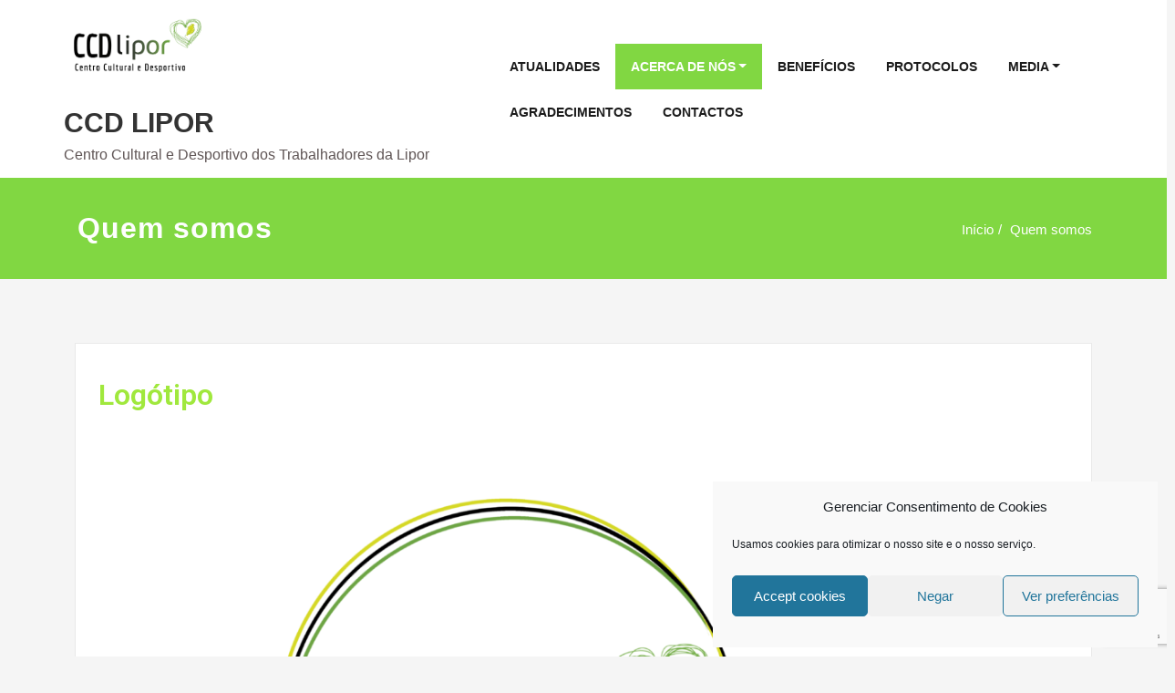

--- FILE ---
content_type: text/html; charset=UTF-8
request_url: https://ccdlipor.pt/quem-somos/
body_size: 29109
content:
<!DOCTYPE html>
<html lang="pt-PT">
<head>	
	<meta charset="UTF-8">
    <meta name="viewport" content="width=device-width, initial-scale=1">
    <meta http-equiv="x-ua-compatible" content="ie=edge">
	
	<style type="text/css">
/*===================================================================================*/
/*  MENUBAR SECTION
/*===================================================================================*/

@media (max-width: 1100px) and (min-width: 100px) {
.navbar .navbar-nav > .open > a, .navbar .navbar-nav > .open > a:hover, .navbar .navbar-nav > .open > a:focus {
    background-color: transparent;
}
}
.navbar-custom .navbar-nav > li > a:focus,
.navbar-custom .navbar-nav > li > a:hover,
.navbar-custom .navbar-nav .open > a,
.navbar-custom .navbar-nav .open > a:focus,
.navbar-custom .navbar-nav .open > a:hover {
    color: #81d742;
    background-color: transparent;
}
@media (min-width: 1101px){
.navbar-custom .navbar-nav > .active > a,
.navbar-custom .navbar-nav > .active > a:hover,
.navbar-custom .navbar-nav > .active > a:focus {
    color: #ffffff ;
    background-color: #81d742  !important;
}
}
/*.navbar-custom .navbar-nav > .active > a,
.navbar-custom .navbar-nav > .active > a:hover,
.navbar-custom .navbar-nav > .active > a:focus {
    color: #ffffff ;
    background-color: #81d742  !important;
}*/

@media (max-width: 1100px) {
.navbar-custom .dropdown-menu > li > a:hover, .navbar-custom .dropdown-menu > li > a:focus {
    background-color: #21202F;
    color: #fff;

}
}


.navbar-custom .navbar-nav .open .dropdown-menu > .active > a,
.navbar-custom .navbar-nav .open .dropdown-menu > .active > a:hover,
.navbar-custom .navbar-nav .open .dropdown-menu > .active > a:focus {
    background-color: transparent;
    color: #81d742  !important;
}

@media (max-width: 1100px) and (min-width: 100px) {
.navbar-custom .dropdown-menu > .active > a {

color: #81d742  !important;
}
}
/*Dropdown Menus & Submenus Css----------------------------------------------------------*/

@media (min-width: 1101px){
.navbar.navbar-custom .dropdown-menu {
    border-top: 2px solid  #81d742  !important;
    border-bottom: 2px solid  #81d742  !important;
}}

/*===================================================================================*/
/*  CART ICON
/*===================================================================================*/

.cart-header:hover > a { color: #81d742  !important; }
.cart-header > a .cart-total { background:  #81d742  !important; }


/*===================================================================================*/
/*  HOMEPAGE SLIDER
/*===================================================================================*/

.slide-btn-sm:before, .slide-btn-sm:after { background-color: #81d742  !important; }
/*Status Format*/
.format-status-btn-sm { background-color: #81d742  !important; box-shadow: 0 3px 0 0 #b3131f; }

/*Video Format*/
.format-video-btn-sm { background-color: #81d742  !important; box-shadow: 0 3px 0 0 #b3131f; }
/* Direction Nav */
.slide-shadow { background: url("../images/slide-shadow.png") no-repeat center bottom #fff; }



/*===================================================================================*/
/*  SECTION HEADER
/*===================================================================================*/

.widget-separator span { background-color: #81d742  !important; }

/*===================================================================================*/
/*  SECRVICE SECTION
/*===================================================================================*/

.service-section .post:hover { border-top: 3px solid  #81d742  !important; }
.txt-pink { color: #81d742  !important; }
.more-link, .more-link:hover, .more-link:focus { color: #81d742  !important; }

/*===================================================================================*/
/*  PORTFOLIO SECTION
/*===================================================================================*/

/*Portfolio Tabs*/
.portfolio-tabs li.active > a, .portfolio-tabs li > a:hover { border-color: #81d742  !important; background:  #81d742  !important; }


/*===================================================================================*/
/*  TESTIMONIAL SECTION
/*===================================================================================*/

.author-description p:before { color: #81d742  !important; }

/*===================================================================================*/
/*  CALLOUT SECTION
/*===================================================================================*/

.sm-callout { border-top: 2px solid  #81d742  !important; }
.sm-callout-btn a { background-color: #81d742  !important; box-shadow: 0 3px 0 0 #b3131f; }
.sm-callout-btn a:hover { color: #ffffff; }

/*===================================================================================*/
/*  PAGE TITLE SECTION
/*===================================================================================*/

.page-title-section .overlay { background-color: #81d742  !important; }

/*===================================================================================*/
/*  ABOUT US PAGE
/*===================================================================================*/

.about-section h2 > span { color: #81d742  !important; }

/*===================================================================================*/
/*  TEAM SECTION
/*===================================================================================*/

.team-image .team-showcase-icons a:hover { background-color: #81d742  !important; }

/*===================================================================================*/
/*  HOMEPAGE BLOG & BLOG PAGE SECTION
/*===================================================================================*/

/*Entry Title*/
.entry-header .entry-title > a:hover, .entry-header .entry-title > a:focus { color: #81d742  !important; }
/*Blog Meta*/

.entry-meta .entry-date > a { background-color: #81d742  !important; }
/*More Link*/
.home-news .more-link:hover, .home-news .more-link:focus,
.blog-section .more-link:hover, .blog-section .more-link:focus {
    background-color: transparent;
     color: #81d742  !important;
}
/*Comment Section*/
.comment-date { color: #81d742  !important; }
.reply a { background-color: #81d742  !important;
 box-shadow: 0 3px 0 0 rgb(79,190,26);
 }
.blogdetail-btn, .blogdetail-btn a {
background-color: #81d742  !important;
box-shadow: 0 3px 0 0 rgb(79,190,26);
}



/*===================================================================================*/
/*  SIDEBAR SECTION
/*===================================================================================*/

/*Sidebar Calender Widget*/
.widget table#wp-calendar caption { background-color: #81d742  !important; }
.widget table#wp-calendar a:hover, .widget table#wp-calendar a:focus,
.widget table#wp-calendar #next a:hover, .widget table#wp-calendar #next a:focus,
.widget table#wp-calendar #prev a:hover, .widget table#wp-calendar #prev a:focus { color: #81d742  !important; }
/*Sidebar Widget Archive, Widget categories, Widget Links, Widget Meta, widget Nav Menu, Widget Pages, Widget Recent Comments, Widget Recent Entries */
.widget_archive a:hover, .widget_categories a:hover, .widget_links a:hover,
.widget_meta a:hover, .widget_nav_menu a:hover, .widget_pages a:hover,
.widget_recent_comments a:hover, .widget_recent_entries a:hover {
     color: #81d742  !important;
}
.widget_archive li:before, .widget_categories li:before, .widget_links li:before,
.widget_meta li:before, .widget_nav_menu li:before, .widget_pages li:before,
.widget_recent_comments li:before, .widget_recent_entries li:before {
    color: #81d742  !important;
}
/*Sidebar Search*/
form.search-form input.search-submit,
input[type="submit"],
.woocommerce-product-search input[type="submit"], .home-blog-btn { background-color: #81d742  !important; }

/*Sidebar Tags*/
.tagcloud a:hover { background-color: #81d742  !important; border: 1px solid  #81d742  !important; }

/*===================================================================================*/
/*  HEADER SIDEBAR & FOOTER SIDEBAR SECTION
/*===================================================================================*/

.site-footer { border-top: 3px solid  #81d742  !important; border-bottom: 3px solid  #81d742  !important; }
.header-sidebar .section-header span, .footer-sidebar .section-header span { background-color: #81d742  !important; }
/*Sidebar Latest Post Widget*/
.footer-sidebar .widget .post .entry-title:hover, .footer-sidebar .widget .post .entry-title a:hover,
.header-sidebar .widget .post .entry-title:hover, .header-sidebar .widget .post .entry-title a:hover {
    color: #81d742  !important;
}
.widget .post:hover .entry-title a { color: #81d742  !important; }

/*===================================================================================*/
/*  FOOTER COPYRIGHTS - SITE INFO
/*===================================================================================*/

.site-info a:hover, .site-info a:focus { color: #81d742  !important; }

/*===================================================================================*/
/*  WP THEME DATA - CUSTOM HTML TAGS
/*===================================================================================*/
blockquote { border-left: 5px solid  #81d742  !important; }
table a, table a:hover, table a:focus,
dl dd a, dl dd a:hover, dl dd a:focus { color: #81d742  !important; }
p > mark { background-color: #81d742  !important; }

/*===================================================================================*/
/*  CONTACT SECTION
/*===================================================================================*/

.cont-info address > a:hover, .cont-info address > a:focus { color: #81d742  !important; }

/*===================================================================================*/
/*  404 ERROR PAGE SECTION
/*===================================================================================*/

.error_404 h1 { color: #81d742  !important; }
.error_404 p > a { color: #81d742  !important; }

/*===================================================================================*/
/*  SCROLL BUTTON PAGE TO TOP
/*===================================================================================*/

.hc_scrollup { background-color: #81d742  !important; }


/*WOOCOMMERCE CSS-----------------------------------------------------------------------------------------------------------------*/
/* Woocommerce Colors-------------------------------------------------------------------------------------------- */
.woocommerce ul.products li.product .price del, .woocommerce ul.products li.product .price ins, .woocommerce div.product p.price ins, .woocommerce ul.products li.product .price, .woocommerce .variations td.label, .woocommerce table.shop_table td, .woocommerce-cart .cart-collaterals .cart_totals table td, .woocommerce .woocommerce-ordering select, .woocommerce-cart table.cart td.actions .coupon .input-text, .select2-container .select2-choice { color: #64646d; }
.woocommerce div.product p.price, .woocommerce div.product span.price, .woocommerce .posted_in a, .woocommerce-product-rating a, .woocommerce .tagged_as a, .woocommerce div.product form.cart .variations td.label label, .woocommerce #reviews #comments ol.commentlist li .meta strong, .woocommerce table.shop_table th, .woocommerce-cart table.cart td a, .woocommerce ul.cart_list li a, .woocommerce ul.product_list_widget li a, .woocommerce-error, .woocommerce-info, .woocommerce-message { color: #0f0f16; }
.woocommerce ul.products li.product .button { color: #fff; }
.woocommerce ul.product_list_widget li a:hover, .woocommerce ul.product_list_widget li a:focus,
.woocommerce .posted_in a:hover, .woocommerce .posted_in a:focus { color: #81d742  !important; }
.woocommerce ul.products li.product:hover .button,
.woocommerce ul.products li.product:focus .button,
.woocommerce div.product form.cart .button:hover,
.woocommerce div.product form.cart .button:focus,
.woocommerce div.product form.cart .button, .woocommerce a.button, .woocommerce a.button:hover, .woocommerce input.button:disabled, .woocommerce input.button:disabled[disabled], .woocommerce-EditAccountForm input.woocommerce-Button, #add_payment_method table.cart img, .woocommerce-cart table.cart img, .woocommerce-checkout table.cart img { border: 4px double #e9e9e9; }
.woocommerce div.product form.cart .button, .woocommerce a.button, .woocommerce a.button:hover, .woocommerce a.added_to_cart, .woocommerce table.my_account_orders .order-actions .button { color: #fff; }
.woocommerce ul.products li.product .button { background:  #81d742  !important; }
.woocommerce ul.products li.product .button, .woocommerce ul.products li.product .button:hover { border: 1px solid  #81d742  !important; }
.woocommerce ul.products li.product,
.woocommerce-page ul.products li.product { background-color: #ffffff; border: 1px solid #e9e9e9; }
.woocommerce #respond input#submit.alt, .woocommerce a.button.alt, .woocommerce button.button.alt, .woocommerce input.button.alt, .woocommerce button.button.alt.disabled, .woocommerce button.button.alt.disabled:hover { background-color: #81d742  !important; }
.woocommerce #respond input#submit.alt:hover, .woocommerce a.button.alt:hover, .woocommerce button.button.alt:hover, .woocommerce input.button.alt:hover {
    background-color: #81d742  !important;
    color: #fff;
}
.woocommerce .star-rating span { color: #81d742  !important; }
.woocommerce ul.products li.product .onsale, .woocommerce span.onsale { background:  #81d742  !important; border: 2px solid  #81d742  !important; color: #fff; }
.woocommerce div.product form.cart .button, .woocommerce a.button, .woocommerce a.button:hover, .woocommerce a.button, .woocommerce .woocommerce-Button, .woocommerce .cart input.button, .woocommerce input.button.alt, .woocommerce button.button, .woocommerce #respond input#submit, .woocommerce .cart input.button:hover, .woocommerce .cart input.button:focus,
.woocommerce input.button.alt:hover, .woocommerce input.button.alt:focus,
.woocommerce input.button:hover, .woocommerce input.button:focus,
.woocommerce button.button:hover, .woocommerce button.button:focus,
.woocommerce #respond input#submit:hover, .woocommerce #respond input#submit:focus,
.woocommerce-cart .wc-proceed-to-checkout a.checkout-button {
    background:  #81d742  !important;
    border: 1px solid transparent !important;
    color:#ffffff ! important;

    }
.woocommerce-message, .woocommerce-info {
    border-top-color: #81d742  !important;
}
.woocommerce-message::before, .woocommerce-info::before { color: #81d742  !important; }
.woocommerce .checkout_coupon input.button,
.woocommerce .woocommerce-MyAccount-content input.button, .woocommerce .login input.button { background-color: #81d742  !important; }


.woocommerce .widget_price_filter .ui-slider .ui-slider-range { background-color: #81d742  !important; }


/*Woocommerce Section----------------------------------------------------------------------------------------*/
.woocommerce-section {  background-color: #81d742  !important; }
.rating li i { color: #81d742  !important; }
.products .onsale {
    background:  #81d742  !important;
    border: 2px solid  #81d742  !important;

    }

/*404 */
.error_404_btn:hover, .error_404_btn:focus {
   background-color: #81d742  !important;
     color:#ffffff !important;
}

.error_404_btn {
   color: #81d742  !important;
   border: 1px solid  #81d742  !important;
}

.sidebar .section-header {
    border-left: 5px solid #81d742  !important;
}
h1.site-title a:hover {
    color: #81d742  !important;
}


.widget_archive a:hover, .widget_categories a:hover, .widget_links a:hover, .widget_meta a:hover, .widget_nav_menu a:hover, .widget_pages a:hover, .widget_recent_comments a:hover, .widget_recent_entries a:hover {
    color:#81d742  !important;
}
<!-- added css  added by me -->
.comment-section a, .comment-section a:hover, .comment-section a:focus {
   color:#81d742;
}

blogdetail-btn, .blogdetail-btn a {

    box-shadow: 0 3px 0 0 #81d742;
}

table a, table a:hover, table a:focus, a, a:hover, a:focus, dl dd a, dl dd a:hover, dl dd a:focus {
    color:#81d742;
}
.entry-meta a:hover, .entry-meta a:focus {
   color:#81d742;
    }

.woocommerce-product-search input[type="submit"], button[type="submit"] {
    background-color:#81d742  !important;
}
.blog-section .post.sticky a:hover {
      color: #81d742  !important;
}

.woocommerce a.added_to_cart {
    background: #21202e;
    border: 1px solid #ffffff;
}
.navbar-center-fullwidth .navbar-nav > li.active > a, .navbar-center-fullwidth .navbar-nav > li.active > a:hover, .navbar-center-fullwidth .navbar-nav > li.active > a:focus {
    color: #81d742 !important;
}
.rtl .sidebar .section-header {
    border-right: 5px solid #81d742;
    border-left: none !important;
}
.sidebar li a:hover {
    color: #81d742 !important;
}
/* 5.8 Widget Classes ==*/
.sidebar .wp-block-search .wp-block-search__label,.sidebar .widget.widget_block h1,.sidebar .widget.widget_block h2,.sidebar .widget.widget_block h3,.sidebar .widget.widget_block h4,.sidebar .widget.widget_block h5,.sidebar .widget.widget_block h6, .sidebar .widget.widget_block .wc-block-product-search__label{
    border-left: 5px solid #81d742;
}
.widget .wp-block-search button[type="submit"] {font-weight:700}
.widget li:before {
    color: #81d742;
}
.wp-block-tag-cloud a:hover {
    background-color: #81d742;
    border: 1px solid #81d742;
}
.footer-sidebar .wp-block-page-list a:hover{
    color: #81d742;
}
 .footer-sidebar .wp-block-search__label:after,.footer-sidebar .widget_block h1:after, .footer-sidebar .widget_block h2:after,.footer-sidebar .widget_block h3:after,.footer-sidebar .widget_block h4:after,.footer-sidebar .widget_block h5:after,.footer-sidebar .widget_block h6:after {
    background-color: #81d742;
}
body .sidebar .wp-block-search .wp-block-search__label, body .sidebar .widget.widget_block h1, body .sidebar .widget.widget_block h2, body .sidebar .widget.widget_block h3, body .sidebar .widget.widget_block h4, body .sidebar .widget.widget_block h5, body .sidebar .widget.widget_block h6, body .sidebar .widget.widget_block .wc-block-product-search__label {
  border-left: 5px solid #81d742;
}
body .widget li:before {
    color: #81d742;
}
body .footer-sidebar .wp-block-search__label:after, body .footer-sidebar .widget_block h1:after, body .footer-sidebar .widget_block h2:after, body .footer-sidebar .widget_block h3:after, body .footer-sidebar .widget_block h4:after, body .footer-sidebar .widget_block h5:after, body .footer-sidebar .widget_block h6:after {
   background-color: #81d742;
}
body .wp-block-tag-cloud a:hover {
    background-color: #81d742;
    border: 1px solid #81d742;
}
body .footer-sidebar .widget li a{color: #9595a0;}
body .footer-sidebar .widget li a:hover{color: #81d742;}
.rtl .sidebar .wp-block-search .wp-block-search__label, .rtl .sidebar .widget.widget_block h1, .rtl .sidebar .widget.widget_block h2, .rtl .sidebar .widget.widget_block h3, .rtl .sidebar .widget.widget_block h4, .rtl .sidebar .widget.widget_block h5, .rtl .sidebar .widget.widget_block h6, .rtl .sidebar .widget.widget_block .wc-block-product-search__label {
    border-right: 5px solid #81d742;
    border-left: none;
}
.post .edit-link a:hover, .post .nav-title:hover, .post a:hover .nav-subtitle {
    color: #81d742;
}
</style>
<style type="text/css">
/* Banner */
.page-title-section .page-title h1 {
	color: #fff;
}
/* Breadcrumb */

/* Sidebar */
body .sidebar .section-header .widget-title, body .sidebar .wp-block-search .wp-block-search__label, body .sidebar .widget.widget_block h1, body .sidebar .widget.widget_block h2, body .sidebar .widget.widget_block h3, body .sidebar .widget.widget_block h4, body .sidebar .widget.widget_block h5, body .sidebar .widget.widget_block h6, body .sidebar .widget.widget_block .wc-block-product-search__label {
    color: #ffffff!important;
}
body .sidebar p, .sidebar .wp-block-latest-posts__post-excerpt {
    color: #64646d!important;
}
.sidebar a {
    color: #64646d!important;
}

/* Footer Widgets */
    .site-footer p {
        color: #fff;
    }
</style>
<style>
.custom-logo{width: 154px; height: auto;}
</style>
<meta name='robots' content='index, follow, max-image-preview:large, max-snippet:-1, max-video-preview:-1' />

	<!-- This site is optimized with the Yoast SEO plugin v26.8 - https://yoast.com/product/yoast-seo-wordpress/ -->
	<title>Quem somos - CCD LIPOR</title>
	<link rel="canonical" href="https://ccdlipor.pt/quem-somos/" />
	<meta property="og:locale" content="pt_PT" />
	<meta property="og:type" content="article" />
	<meta property="og:title" content="Quem somos - CCD LIPOR" />
	<meta property="og:description" content="Logótipo A Equipa A Direção em gestão Presidente Rui Rodrigues Vice-Presidente Marco Moreira Secretária Fábia Esteves Tesoureiro Sónia Coelho 1º Vogal Marta Marinho 2º Vogal Agda Baeta 3º Vogal Márcio Ribeiro 1º Suplente Agostinho Lucas 2º Suplente Fábio Coimbra 3º Suplente Diana Pereira Mesa da Assembleia Geral Presidente Aníbal Magalhães Vice-Presidente Sónia Baptista Secretária CristinaLer mais" />
	<meta property="og:url" content="https://ccdlipor.pt/quem-somos/" />
	<meta property="og:site_name" content="CCD LIPOR" />
	<meta property="article:modified_time" content="2025-05-16T15:31:30+00:00" />
	<meta property="og:image" content="https://ccdlipor.pt/wp-content/uploads/2025/05/logo_ccd_2_alta_resolucao.png" />
	<meta property="og:image:width" content="3508" />
	<meta property="og:image:height" content="3508" />
	<meta property="og:image:type" content="image/png" />
	<meta name="twitter:card" content="summary_large_image" />
	<meta name="twitter:label1" content="Tempo estimado de leitura" />
	<meta name="twitter:data1" content="5 minutos" />
	<script type="application/ld+json" class="yoast-schema-graph">{"@context":"https://schema.org","@graph":[{"@type":"WebPage","@id":"https://ccdlipor.pt/quem-somos/","url":"https://ccdlipor.pt/quem-somos/","name":"Quem somos - CCD LIPOR","isPartOf":{"@id":"https://ccdlipor.pt/#website"},"primaryImageOfPage":{"@id":"https://ccdlipor.pt/quem-somos/#primaryimage"},"image":{"@id":"https://ccdlipor.pt/quem-somos/#primaryimage"},"thumbnailUrl":"https://ccdlipor.pt/wp-content/uploads/2025/05/logo_ccd_2_alta_resolucao-768x768.png","datePublished":"2021-01-06T18:01:17+00:00","dateModified":"2025-05-16T15:31:30+00:00","breadcrumb":{"@id":"https://ccdlipor.pt/quem-somos/#breadcrumb"},"inLanguage":"pt-PT","potentialAction":[{"@type":"ReadAction","target":["https://ccdlipor.pt/quem-somos/"]}]},{"@type":"ImageObject","inLanguage":"pt-PT","@id":"https://ccdlipor.pt/quem-somos/#primaryimage","url":"https://ccdlipor.pt/wp-content/uploads/2025/05/logo_ccd_2_alta_resolucao.png","contentUrl":"https://ccdlipor.pt/wp-content/uploads/2025/05/logo_ccd_2_alta_resolucao.png","width":3508,"height":3508},{"@type":"BreadcrumbList","@id":"https://ccdlipor.pt/quem-somos/#breadcrumb","itemListElement":[{"@type":"ListItem","position":1,"name":"Home","item":"https://ccdlipor.pt/"},{"@type":"ListItem","position":2,"name":"Quem somos"}]},{"@type":"WebSite","@id":"https://ccdlipor.pt/#website","url":"https://ccdlipor.pt/","name":"CCD LIPOR","description":"Centro Cultural e Desportivo dos Trabalhadores da Lipor","publisher":{"@id":"https://ccdlipor.pt/#organization"},"potentialAction":[{"@type":"SearchAction","target":{"@type":"EntryPoint","urlTemplate":"https://ccdlipor.pt/?s={search_term_string}"},"query-input":{"@type":"PropertyValueSpecification","valueRequired":true,"valueName":"search_term_string"}}],"inLanguage":"pt-PT"},{"@type":"Organization","@id":"https://ccdlipor.pt/#organization","name":"CCD Lipor - Centro Cultural e Desportivo dos Trabalhadores da Lipor","url":"https://ccdlipor.pt/","logo":{"@type":"ImageObject","inLanguage":"pt-PT","@id":"https://ccdlipor.pt/#/schema/logo/image/","url":"https://ccdlipor.pt/wp-content/uploads/2021/01/Logo_Alta-Resolucao-4.png","contentUrl":"https://ccdlipor.pt/wp-content/uploads/2021/01/Logo_Alta-Resolucao-4.png","width":2937,"height":2463,"caption":"CCD Lipor - Centro Cultural e Desportivo dos Trabalhadores da Lipor"},"image":{"@id":"https://ccdlipor.pt/#/schema/logo/image/"}}]}</script>
	<!-- / Yoast SEO plugin. -->


<link rel="alternate" type="application/rss+xml" title="CCD LIPOR &raquo; Feed" href="https://ccdlipor.pt/feed/" />
<link rel="alternate" type="application/rss+xml" title="CCD LIPOR &raquo; Feed de comentários" href="https://ccdlipor.pt/comments/feed/" />
<link rel="alternate" title="oEmbed (JSON)" type="application/json+oembed" href="https://ccdlipor.pt/wp-json/oembed/1.0/embed?url=https%3A%2F%2Fccdlipor.pt%2Fquem-somos%2F" />
<link rel="alternate" title="oEmbed (XML)" type="text/xml+oembed" href="https://ccdlipor.pt/wp-json/oembed/1.0/embed?url=https%3A%2F%2Fccdlipor.pt%2Fquem-somos%2F&#038;format=xml" />
<style id='wp-img-auto-sizes-contain-inline-css' type='text/css'>
img:is([sizes=auto i],[sizes^="auto," i]){contain-intrinsic-size:3000px 1500px}
/*# sourceURL=wp-img-auto-sizes-contain-inline-css */
</style>
<link rel='stylesheet' id='spicepress-theme-fonts-css' href='https://ccdlipor.pt/wp-content/fonts/db9b458047f2862eb2625facfc797ac6.css?ver=20201110' type='text/css' media='all' />
<style id='wp-emoji-styles-inline-css' type='text/css'>

	img.wp-smiley, img.emoji {
		display: inline !important;
		border: none !important;
		box-shadow: none !important;
		height: 1em !important;
		width: 1em !important;
		margin: 0 0.07em !important;
		vertical-align: -0.1em !important;
		background: none !important;
		padding: 0 !important;
	}
/*# sourceURL=wp-emoji-styles-inline-css */
</style>
<style id='classic-theme-styles-inline-css' type='text/css'>
/*! This file is auto-generated */
.wp-block-button__link{color:#fff;background-color:#32373c;border-radius:9999px;box-shadow:none;text-decoration:none;padding:calc(.667em + 2px) calc(1.333em + 2px);font-size:1.125em}.wp-block-file__button{background:#32373c;color:#fff;text-decoration:none}
/*# sourceURL=/wp-includes/css/classic-themes.min.css */
</style>
<style id='global-styles-inline-css' type='text/css'>
:root{--wp--preset--aspect-ratio--square: 1;--wp--preset--aspect-ratio--4-3: 4/3;--wp--preset--aspect-ratio--3-4: 3/4;--wp--preset--aspect-ratio--3-2: 3/2;--wp--preset--aspect-ratio--2-3: 2/3;--wp--preset--aspect-ratio--16-9: 16/9;--wp--preset--aspect-ratio--9-16: 9/16;--wp--preset--color--black: #000000;--wp--preset--color--cyan-bluish-gray: #abb8c3;--wp--preset--color--white: #ffffff;--wp--preset--color--pale-pink: #f78da7;--wp--preset--color--vivid-red: #cf2e2e;--wp--preset--color--luminous-vivid-orange: #ff6900;--wp--preset--color--luminous-vivid-amber: #fcb900;--wp--preset--color--light-green-cyan: #7bdcb5;--wp--preset--color--vivid-green-cyan: #00d084;--wp--preset--color--pale-cyan-blue: #8ed1fc;--wp--preset--color--vivid-cyan-blue: #0693e3;--wp--preset--color--vivid-purple: #9b51e0;--wp--preset--gradient--vivid-cyan-blue-to-vivid-purple: linear-gradient(135deg,rgb(6,147,227) 0%,rgb(155,81,224) 100%);--wp--preset--gradient--light-green-cyan-to-vivid-green-cyan: linear-gradient(135deg,rgb(122,220,180) 0%,rgb(0,208,130) 100%);--wp--preset--gradient--luminous-vivid-amber-to-luminous-vivid-orange: linear-gradient(135deg,rgb(252,185,0) 0%,rgb(255,105,0) 100%);--wp--preset--gradient--luminous-vivid-orange-to-vivid-red: linear-gradient(135deg,rgb(255,105,0) 0%,rgb(207,46,46) 100%);--wp--preset--gradient--very-light-gray-to-cyan-bluish-gray: linear-gradient(135deg,rgb(238,238,238) 0%,rgb(169,184,195) 100%);--wp--preset--gradient--cool-to-warm-spectrum: linear-gradient(135deg,rgb(74,234,220) 0%,rgb(151,120,209) 20%,rgb(207,42,186) 40%,rgb(238,44,130) 60%,rgb(251,105,98) 80%,rgb(254,248,76) 100%);--wp--preset--gradient--blush-light-purple: linear-gradient(135deg,rgb(255,206,236) 0%,rgb(152,150,240) 100%);--wp--preset--gradient--blush-bordeaux: linear-gradient(135deg,rgb(254,205,165) 0%,rgb(254,45,45) 50%,rgb(107,0,62) 100%);--wp--preset--gradient--luminous-dusk: linear-gradient(135deg,rgb(255,203,112) 0%,rgb(199,81,192) 50%,rgb(65,88,208) 100%);--wp--preset--gradient--pale-ocean: linear-gradient(135deg,rgb(255,245,203) 0%,rgb(182,227,212) 50%,rgb(51,167,181) 100%);--wp--preset--gradient--electric-grass: linear-gradient(135deg,rgb(202,248,128) 0%,rgb(113,206,126) 100%);--wp--preset--gradient--midnight: linear-gradient(135deg,rgb(2,3,129) 0%,rgb(40,116,252) 100%);--wp--preset--font-size--small: 13px;--wp--preset--font-size--medium: 20px;--wp--preset--font-size--large: 36px;--wp--preset--font-size--x-large: 42px;--wp--preset--spacing--20: 0.44rem;--wp--preset--spacing--30: 0.67rem;--wp--preset--spacing--40: 1rem;--wp--preset--spacing--50: 1.5rem;--wp--preset--spacing--60: 2.25rem;--wp--preset--spacing--70: 3.38rem;--wp--preset--spacing--80: 5.06rem;--wp--preset--shadow--natural: 6px 6px 9px rgba(0, 0, 0, 0.2);--wp--preset--shadow--deep: 12px 12px 50px rgba(0, 0, 0, 0.4);--wp--preset--shadow--sharp: 6px 6px 0px rgba(0, 0, 0, 0.2);--wp--preset--shadow--outlined: 6px 6px 0px -3px rgb(255, 255, 255), 6px 6px rgb(0, 0, 0);--wp--preset--shadow--crisp: 6px 6px 0px rgb(0, 0, 0);}:where(.is-layout-flex){gap: 0.5em;}:where(.is-layout-grid){gap: 0.5em;}body .is-layout-flex{display: flex;}.is-layout-flex{flex-wrap: wrap;align-items: center;}.is-layout-flex > :is(*, div){margin: 0;}body .is-layout-grid{display: grid;}.is-layout-grid > :is(*, div){margin: 0;}:where(.wp-block-columns.is-layout-flex){gap: 2em;}:where(.wp-block-columns.is-layout-grid){gap: 2em;}:where(.wp-block-post-template.is-layout-flex){gap: 1.25em;}:where(.wp-block-post-template.is-layout-grid){gap: 1.25em;}.has-black-color{color: var(--wp--preset--color--black) !important;}.has-cyan-bluish-gray-color{color: var(--wp--preset--color--cyan-bluish-gray) !important;}.has-white-color{color: var(--wp--preset--color--white) !important;}.has-pale-pink-color{color: var(--wp--preset--color--pale-pink) !important;}.has-vivid-red-color{color: var(--wp--preset--color--vivid-red) !important;}.has-luminous-vivid-orange-color{color: var(--wp--preset--color--luminous-vivid-orange) !important;}.has-luminous-vivid-amber-color{color: var(--wp--preset--color--luminous-vivid-amber) !important;}.has-light-green-cyan-color{color: var(--wp--preset--color--light-green-cyan) !important;}.has-vivid-green-cyan-color{color: var(--wp--preset--color--vivid-green-cyan) !important;}.has-pale-cyan-blue-color{color: var(--wp--preset--color--pale-cyan-blue) !important;}.has-vivid-cyan-blue-color{color: var(--wp--preset--color--vivid-cyan-blue) !important;}.has-vivid-purple-color{color: var(--wp--preset--color--vivid-purple) !important;}.has-black-background-color{background-color: var(--wp--preset--color--black) !important;}.has-cyan-bluish-gray-background-color{background-color: var(--wp--preset--color--cyan-bluish-gray) !important;}.has-white-background-color{background-color: var(--wp--preset--color--white) !important;}.has-pale-pink-background-color{background-color: var(--wp--preset--color--pale-pink) !important;}.has-vivid-red-background-color{background-color: var(--wp--preset--color--vivid-red) !important;}.has-luminous-vivid-orange-background-color{background-color: var(--wp--preset--color--luminous-vivid-orange) !important;}.has-luminous-vivid-amber-background-color{background-color: var(--wp--preset--color--luminous-vivid-amber) !important;}.has-light-green-cyan-background-color{background-color: var(--wp--preset--color--light-green-cyan) !important;}.has-vivid-green-cyan-background-color{background-color: var(--wp--preset--color--vivid-green-cyan) !important;}.has-pale-cyan-blue-background-color{background-color: var(--wp--preset--color--pale-cyan-blue) !important;}.has-vivid-cyan-blue-background-color{background-color: var(--wp--preset--color--vivid-cyan-blue) !important;}.has-vivid-purple-background-color{background-color: var(--wp--preset--color--vivid-purple) !important;}.has-black-border-color{border-color: var(--wp--preset--color--black) !important;}.has-cyan-bluish-gray-border-color{border-color: var(--wp--preset--color--cyan-bluish-gray) !important;}.has-white-border-color{border-color: var(--wp--preset--color--white) !important;}.has-pale-pink-border-color{border-color: var(--wp--preset--color--pale-pink) !important;}.has-vivid-red-border-color{border-color: var(--wp--preset--color--vivid-red) !important;}.has-luminous-vivid-orange-border-color{border-color: var(--wp--preset--color--luminous-vivid-orange) !important;}.has-luminous-vivid-amber-border-color{border-color: var(--wp--preset--color--luminous-vivid-amber) !important;}.has-light-green-cyan-border-color{border-color: var(--wp--preset--color--light-green-cyan) !important;}.has-vivid-green-cyan-border-color{border-color: var(--wp--preset--color--vivid-green-cyan) !important;}.has-pale-cyan-blue-border-color{border-color: var(--wp--preset--color--pale-cyan-blue) !important;}.has-vivid-cyan-blue-border-color{border-color: var(--wp--preset--color--vivid-cyan-blue) !important;}.has-vivid-purple-border-color{border-color: var(--wp--preset--color--vivid-purple) !important;}.has-vivid-cyan-blue-to-vivid-purple-gradient-background{background: var(--wp--preset--gradient--vivid-cyan-blue-to-vivid-purple) !important;}.has-light-green-cyan-to-vivid-green-cyan-gradient-background{background: var(--wp--preset--gradient--light-green-cyan-to-vivid-green-cyan) !important;}.has-luminous-vivid-amber-to-luminous-vivid-orange-gradient-background{background: var(--wp--preset--gradient--luminous-vivid-amber-to-luminous-vivid-orange) !important;}.has-luminous-vivid-orange-to-vivid-red-gradient-background{background: var(--wp--preset--gradient--luminous-vivid-orange-to-vivid-red) !important;}.has-very-light-gray-to-cyan-bluish-gray-gradient-background{background: var(--wp--preset--gradient--very-light-gray-to-cyan-bluish-gray) !important;}.has-cool-to-warm-spectrum-gradient-background{background: var(--wp--preset--gradient--cool-to-warm-spectrum) !important;}.has-blush-light-purple-gradient-background{background: var(--wp--preset--gradient--blush-light-purple) !important;}.has-blush-bordeaux-gradient-background{background: var(--wp--preset--gradient--blush-bordeaux) !important;}.has-luminous-dusk-gradient-background{background: var(--wp--preset--gradient--luminous-dusk) !important;}.has-pale-ocean-gradient-background{background: var(--wp--preset--gradient--pale-ocean) !important;}.has-electric-grass-gradient-background{background: var(--wp--preset--gradient--electric-grass) !important;}.has-midnight-gradient-background{background: var(--wp--preset--gradient--midnight) !important;}.has-small-font-size{font-size: var(--wp--preset--font-size--small) !important;}.has-medium-font-size{font-size: var(--wp--preset--font-size--medium) !important;}.has-large-font-size{font-size: var(--wp--preset--font-size--large) !important;}.has-x-large-font-size{font-size: var(--wp--preset--font-size--x-large) !important;}
:where(.wp-block-post-template.is-layout-flex){gap: 1.25em;}:where(.wp-block-post-template.is-layout-grid){gap: 1.25em;}
:where(.wp-block-term-template.is-layout-flex){gap: 1.25em;}:where(.wp-block-term-template.is-layout-grid){gap: 1.25em;}
:where(.wp-block-columns.is-layout-flex){gap: 2em;}:where(.wp-block-columns.is-layout-grid){gap: 2em;}
:root :where(.wp-block-pullquote){font-size: 1.5em;line-height: 1.6;}
/*# sourceURL=global-styles-inline-css */
</style>
<link rel='stylesheet' id='contact-form-7-css' href='https://ccdlipor.pt/wp-content/plugins/contact-form-7/includes/css/styles.css?ver=6.1.4' type='text/css' media='all' />
<link rel='stylesheet' id='cmplz-general-css' href='https://ccdlipor.pt/wp-content/plugins/complianz-gdpr/assets/css/cookieblocker.min.css?ver=1767746556' type='text/css' media='all' />
<link rel='stylesheet' id='bootstrap-css' href='https://ccdlipor.pt/wp-content/themes/spicepress/css/bootstrap.css?ver=6.9' type='text/css' media='all' />
<link rel='stylesheet' id='spicepress-style-css' href='https://ccdlipor.pt/wp-content/themes/spicepress/style.css?ver=6.9' type='text/css' media='all' />
<link rel='stylesheet' id='animate.min-css-css' href='https://ccdlipor.pt/wp-content/themes/spicepress/css/animate.min.css?ver=6.9' type='text/css' media='all' />
<link rel='stylesheet' id='spicepress-font-awesome-css' href='https://ccdlipor.pt/wp-content/themes/spicepress/css/font-awesome/css/all.min.css?ver=6.9' type='text/css' media='all' />
<link rel='stylesheet' id='spicepress-media-responsive-css-css' href='https://ccdlipor.pt/wp-content/themes/spicepress/css/media-responsive.css?ver=6.9' type='text/css' media='all' />
<link rel='stylesheet' id='elementor-icons-css' href='https://ccdlipor.pt/wp-content/plugins/elementor/assets/lib/eicons/css/elementor-icons.min.css?ver=5.46.0' type='text/css' media='all' />
<link rel='stylesheet' id='elementor-frontend-css' href='https://ccdlipor.pt/wp-content/plugins/elementor/assets/css/frontend.min.css?ver=3.34.3' type='text/css' media='all' />
<link rel='stylesheet' id='elementor-post-641-css' href='https://ccdlipor.pt/wp-content/uploads/elementor/css/post-641.css?ver=1769498328' type='text/css' media='all' />
<link rel='stylesheet' id='widget-heading-css' href='https://ccdlipor.pt/wp-content/plugins/elementor/assets/css/widget-heading.min.css?ver=3.34.3' type='text/css' media='all' />
<link rel='stylesheet' id='widget-image-css' href='https://ccdlipor.pt/wp-content/plugins/elementor/assets/css/widget-image.min.css?ver=3.34.3' type='text/css' media='all' />
<link rel='stylesheet' id='elementor-post-137-css' href='https://ccdlipor.pt/wp-content/uploads/elementor/css/post-137.css?ver=1769518031' type='text/css' media='all' />
<link rel='stylesheet' id='um_modal-css' href='https://ccdlipor.pt/wp-content/plugins/ultimate-member/assets/css/um-modal.min.css?ver=2.11.1' type='text/css' media='all' />
<link rel='stylesheet' id='um_ui-css' href='https://ccdlipor.pt/wp-content/plugins/ultimate-member/assets/libs/jquery-ui/jquery-ui.min.css?ver=1.13.2' type='text/css' media='all' />
<link rel='stylesheet' id='um_tipsy-css' href='https://ccdlipor.pt/wp-content/plugins/ultimate-member/assets/libs/tipsy/tipsy.min.css?ver=1.0.0a' type='text/css' media='all' />
<link rel='stylesheet' id='um_raty-css' href='https://ccdlipor.pt/wp-content/plugins/ultimate-member/assets/libs/raty/um-raty.min.css?ver=2.6.0' type='text/css' media='all' />
<link rel='stylesheet' id='select2-css' href='https://ccdlipor.pt/wp-content/plugins/ultimate-member/assets/libs/select2/select2.min.css?ver=4.0.13' type='text/css' media='all' />
<link rel='stylesheet' id='um_fileupload-css' href='https://ccdlipor.pt/wp-content/plugins/ultimate-member/assets/css/um-fileupload.min.css?ver=2.11.1' type='text/css' media='all' />
<link rel='stylesheet' id='um_confirm-css' href='https://ccdlipor.pt/wp-content/plugins/ultimate-member/assets/libs/um-confirm/um-confirm.min.css?ver=1.0' type='text/css' media='all' />
<link rel='stylesheet' id='um_datetime-css' href='https://ccdlipor.pt/wp-content/plugins/ultimate-member/assets/libs/pickadate/default.min.css?ver=3.6.2' type='text/css' media='all' />
<link rel='stylesheet' id='um_datetime_date-css' href='https://ccdlipor.pt/wp-content/plugins/ultimate-member/assets/libs/pickadate/default.date.min.css?ver=3.6.2' type='text/css' media='all' />
<link rel='stylesheet' id='um_datetime_time-css' href='https://ccdlipor.pt/wp-content/plugins/ultimate-member/assets/libs/pickadate/default.time.min.css?ver=3.6.2' type='text/css' media='all' />
<link rel='stylesheet' id='um_fonticons_ii-css' href='https://ccdlipor.pt/wp-content/plugins/ultimate-member/assets/libs/legacy/fonticons/fonticons-ii.min.css?ver=2.11.1' type='text/css' media='all' />
<link rel='stylesheet' id='um_fonticons_fa-css' href='https://ccdlipor.pt/wp-content/plugins/ultimate-member/assets/libs/legacy/fonticons/fonticons-fa.min.css?ver=2.11.1' type='text/css' media='all' />
<link rel='stylesheet' id='um_fontawesome-css' href='https://ccdlipor.pt/wp-content/plugins/ultimate-member/assets/css/um-fontawesome.min.css?ver=6.5.2' type='text/css' media='all' />
<link rel='stylesheet' id='um_common-css' href='https://ccdlipor.pt/wp-content/plugins/ultimate-member/assets/css/common.min.css?ver=2.11.1' type='text/css' media='all' />
<link rel='stylesheet' id='um_responsive-css' href='https://ccdlipor.pt/wp-content/plugins/ultimate-member/assets/css/um-responsive.min.css?ver=2.11.1' type='text/css' media='all' />
<link rel='stylesheet' id='um_styles-css' href='https://ccdlipor.pt/wp-content/plugins/ultimate-member/assets/css/um-styles.min.css?ver=2.11.1' type='text/css' media='all' />
<link rel='stylesheet' id='um_crop-css' href='https://ccdlipor.pt/wp-content/plugins/ultimate-member/assets/libs/cropper/cropper.min.css?ver=1.6.1' type='text/css' media='all' />
<link rel='stylesheet' id='um_profile-css' href='https://ccdlipor.pt/wp-content/plugins/ultimate-member/assets/css/um-profile.min.css?ver=2.11.1' type='text/css' media='all' />
<link rel='stylesheet' id='um_account-css' href='https://ccdlipor.pt/wp-content/plugins/ultimate-member/assets/css/um-account.min.css?ver=2.11.1' type='text/css' media='all' />
<link rel='stylesheet' id='um_misc-css' href='https://ccdlipor.pt/wp-content/plugins/ultimate-member/assets/css/um-misc.min.css?ver=2.11.1' type='text/css' media='all' />
<link rel='stylesheet' id='um_default_css-css' href='https://ccdlipor.pt/wp-content/plugins/ultimate-member/assets/css/um-old-default.min.css?ver=2.11.1' type='text/css' media='all' />
<link rel='stylesheet' id='elementor-gf-roboto-css' href='https://fonts.googleapis.com/css?family=Roboto:100,100italic,200,200italic,300,300italic,400,400italic,500,500italic,600,600italic,700,700italic,800,800italic,900,900italic&#038;display=auto' type='text/css' media='all' />
<link rel='stylesheet' id='elementor-gf-robotoslab-css' href='https://fonts.googleapis.com/css?family=Roboto+Slab:100,100italic,200,200italic,300,300italic,400,400italic,500,500italic,600,600italic,700,700italic,800,800italic,900,900italic&#038;display=auto' type='text/css' media='all' />
<script type="text/javascript" src="https://ccdlipor.pt/wp-includes/js/jquery/jquery.min.js?ver=3.7.1" id="jquery-core-js"></script>
<script type="text/javascript" src="https://ccdlipor.pt/wp-includes/js/jquery/jquery-migrate.min.js?ver=3.4.1" id="jquery-migrate-js"></script>
<script type="text/javascript" src="https://ccdlipor.pt/wp-content/themes/spicepress/js/bootstrap.min.js?ver=6.9" id="bootstrap-js"></script>
<script type="text/javascript" id="spicepress-menu-js-js-extra">
/* <![CDATA[ */
var breakpoint_settings = {"menu_breakpoint":"1100"};
//# sourceURL=spicepress-menu-js-js-extra
/* ]]> */
</script>
<script type="text/javascript" src="https://ccdlipor.pt/wp-content/themes/spicepress/js/menu/menu.js?ver=6.9" id="spicepress-menu-js-js"></script>
<script type="text/javascript" src="https://ccdlipor.pt/wp-content/themes/spicepress/js/page-scroll.js?ver=6.9" id="spicepress-page-scroll-js-js"></script>
<script type="text/javascript" src="https://ccdlipor.pt/wp-content/plugins/ultimate-member/assets/js/um-gdpr.min.js?ver=2.11.1" id="um-gdpr-js"></script>
<link rel="https://api.w.org/" href="https://ccdlipor.pt/wp-json/" /><link rel="alternate" title="JSON" type="application/json" href="https://ccdlipor.pt/wp-json/wp/v2/pages/137" /><link rel="EditURI" type="application/rsd+xml" title="RSD" href="https://ccdlipor.pt/xmlrpc.php?rsd" />
<meta name="generator" content="WordPress 6.9" />
<link rel='shortlink' href='https://ccdlipor.pt/?p=137' />
			<style>.cmplz-hidden {
					display: none !important;
				}</style><style type="text/css">


@media (max-width: 1100px) { 
	.navbar-custom .dropdown-menu {
		border-top: none;
		border-bottom: none;	
		box-shadow: none !important;
		border: none;
	}
		body.rtl .caret {position: absolute;left: 0;right: auto;}
		body.rtl .navbar-custom .nav li.dropdown a {display: block;}
		body.rtl .navbar-custom .dropdown-menu {text-align: right;}
		body.rtl .navbar-expand-lg .navbar-toggler {float: left;}
		body.rtl .site-branding-text {float: right;}
		body.rtl .navbar-custom.right.navbar-expand-lg .navbar-toggler {float: right;}
   }		
}

@media (min-width: 1100px) {
.navbar-nav li button { display: none;} 
.navbar-nav {flex-direction: unset;}
}

@media (min-width: 1100px){
.navbar-nav ul.dropdown-menu  .caret {
        float: right;
        border: none;
}}

@media (min-width: 1100px){
.navbar-nav ul.dropdown-menu  .caret:after {
        content: "\f0da";
        font-family: "FontAwesome";
        font-size: 10px;
}}

@media (max-width: 1100px){
.caret {
        position: absolute;
        right: 0;
        margin-top: 10px;
        margin-right: 10px;
}}


@media (min-width: 100px) and (max-width: 1100px) { 
	.navbar .navbar-nav > .active > a, 
	.navbar .navbar-nav > .active > a:hover, 
	.navbar .navbar-nav > .active > a:focus {
		
            color: #81d742;
            background-color: transparent;
	}
	.navbar .navbar-nav > .open > a,
	.navbar .navbar-nav > .open > a:hover,
	.navbar .navbar-nav > .open > a:focus { 
		background-color: transparent; 
		
		 color: #81d742;
		border-bottom: 1px dotted #4c4a5f; 
	}
}

/*===================================================================================*/
/*	NAVBAR
/*===================================================================================*/

.navbar-custom {
	background-color: #fff;
	border: 0;
	border-radius: 0;
	z-index: 1000;
	font-size: 1.000rem;
	transition: background, padding 0.4s ease-in-out 0s;
	margin: 0; 
	min-height: 90px;
}
.navbar a { transition: color 0.125s ease-in-out 0s; }
.navbar-custom .navbar-brand {
	letter-spacing: 1px;
	font-weight: 600;
	font-size: 2.000rem;
    line-height: 1.5;
	color: #1b1b1b;
	margin-left: 0px !important;
	height: auto;
	padding: 26px 30px 26px 15px;
}
.site-branding-text { float: left; margin: 0; padding: 13px 50px 13px 0; }
.site-title { height: auto; font-size: 1.875rem; line-height: 1.5; font-weight: 600; margin: 0; padding: 0px; }
.site-description { padding: 0; margin: 0; }
.navbar-custom .navbar-nav li { margin: 0px; padding: 0; }
.navbar-custom .navbar-nav li > a {
	position: relative;
	color: #1b1b1b;
	font-weight: 600;
	font-size: 0.875rem;
	padding: 35px 17px;
    transition: all 0.3s ease-in-out 0s;
}
.navbar-custom .navbar-nav li > a > i {
    padding-left: 5px;
}
@media (min-width: 768px) {body.rtl .navbar-custom .navbar-brand:not(body.rtl .navbar-custom.right .navbar-brand) {padding: 20px 0px 20px 50px;float: right;}}
@media (min-width: 501px){
body.rtl .site-branding-text:not(body.rtl .navbar-custom.right .site-branding-text) {float: right;padding: 17px 0px 17px 50px;}
body.rtl .site-branding-text.align-right,body.rtl .navbar-brand.align-right {float: left;margin-right: 50px;margin-left: 0;}
}
/*Dropdown Menu*/
.navbar-custom .dropdown-menu {
	border-radius: 0;
	padding: 0;
	min-width: 200px;
    background-color: #21202e;
    box-shadow: 0 0 3px 0 rgba(0, 0, 0, 0.5);
	position: static;
	float: none;
	width: auto;
	margin-top: 0;
}
.navbar-custom .dropdown-menu > li { padding: 0 10px; margin: 0; }
.navbar-custom .dropdown-menu > li > a {
	color: #d5d5d5;
    border-bottom: 1px dotted #363544;
    font-weight: 600;
    font-size: 0.875rem;
    padding: 12px 15px;
    transition: all 0.2s ease-in-out 0s;
    letter-spacing: 0.7px;	
	white-space: normal;
}
.navbar-custom .dropdown-menu > li > a:hover, 
.navbar-custom .dropdown-menu > li > a:focus {
    padding: 12px 15px 12px 20px;
}
.navbar-custom .dropdown-menu > li > a:hover, 
.navbar-custom .dropdown-menu > li > a:focus {
    color: #ffffff;
    background-color: #282737;
}
.navbar-custom .dropdown-menu .dropdown-menu {
	left: 100%;
	right: auto;
	top: 0;
	margin-top: 0;
}
.navbar-custom .dropdown-menu.left-side .dropdown-menu {
	border: 0;
	right: 100%;
	left: auto;
}
.navbar-custom .dropdown-menu .open > a,
.navbar-custom .dropdown-menu .open > a:focus,
.navbar-custom .dropdown-menu .open > a:hover {
	background: #282737;
	color: #fff;
}
.nav .open > a, 
.nav .open > a:hover, 
.nav .open > a:focus { 
	border-color: #363544;
} 
.navbar-custom .dropdown-menu > .active > a, 
.navbar-custom .dropdown-menu > .active > a:hover, 
.navbar-custom .dropdown-menu > .active > a:focus {
    color: #fff;
    background-color: transparent;
}
.navbar-custom .navbar-toggle .icon-bar { background: #121213; width: 40px; height: 2px; }
.navbar-toggle .icon-bar + .icon-bar { margin-top: 8px; }


/*--------------------------------------------------------------
	Menubar - Media Queries
--------------------------------------------------------------*/

@media (min-width: 1100px){

	.navbar-collapse.collapse {
		display: block !important;
	}
	.navbar-nav {
		margin: 0;
	}
	.navbar-custom .navbar-nav > li {
		float: left;
		display: block;
		position: relative;
	}
	.navbar-header {
		float: left;
	}
	.navbar-toggler {
		display: none;
	}
}



@media (min-width: 768px){
	.navbar-custom .navbar-brand {
		padding: 20px 50px 20px 0;
		margin: 0;
	}
}
@media (min-width: 1100px) {
	.navbar-transparent { background: transparent; padding-bottom: 0px; padding-top: 0px; margin: 0; }
	.navbar-custom .open > .dropdown-menu { visibility: visible; opacity: 1; }
	.navbar-right .dropdown-menu { right: auto; left: 0; }
}
 

@media (min-width: 1101px) {
	.navbar-custom .container-fluid {
		width: 970px;
		padding-right: 15px;
		padding-left: 15px;
		margin-right: auto;
		margin-left: auto;
	}
	
	.navbar-custom .dropdown-menu { 
		border-top: 2px solid #ce1b28 !important;
		border-bottom: 2px solid #ce1b28 !important;
		position: absolute !important; 
		display: block; 
		visibility: hidden; 
		opacity: 0; 
	}
	.navbar-custom .dropdown-menu > li > a { padding: 12px 15px !important; }
	.navbar-custom .dropdown-menu > li > a:hover, 
	.navbar-custom .dropdown-menu > li > a:focus {
		padding: 12px 15px 12px 20px !important;
	}	
	.navbar-custom .open .dropdown-menu { background-color: #21202e !important; }
	
	.navbar-custom .dropdown-menu > li > a i {
        float: right;
    }

}
@media (min-width: 1200px) {
	.navbar-custom .container-fluid {
		width: 1170px;
		padding-right: 15px;
		padding-left: 15px;
		margin-right: auto;
		margin-left: auto;
	}
}


/** BELOW MAX-WIDTH MEDIA QUERIES **/

@media (max-width: 1100px) {
	/* Navbar */
	.navbar-custom .navbar-nav { letter-spacing: 0px; margin-top: 1px; margin-bottom: 0; }
	.navbar-custom .navbar-nav li { margin: 0 15px; padding: 0; }
	.navbar-custom .navbar-nav li > a { color: #bbb; padding: 12px 0px 12px 0px; }
	.navbar-custom .navbar-nav > li > a:focus,
	.navbar-custom .navbar-nav > li > a:hover {
		background: transparent;
		color: #fff;
	}
	.navbar-custom .dropdown-menu > li > a {
		display: block;
		clear: both;
		font-weight: normal;
	}
	.navbar-custom .dropdown-menu > li > a:hover, 
	.navbar-custom .dropdown-menu > li > a:focus {
		background-color: #21202F;
		color: #fff;
		padding: 12px 0px 12px 0px;
	}
	.navbar-custom .open .dropdown-menu {
		position: static;
		float: none;
		width: auto;
		margin-top: 0;
		background-color: transparent;
		border: 0;
		-webkit-box-shadow: none;
		box-shadow: none;
	}
	.navbar-custom .open .dropdown-menu > li > a {
		line-height: 20px;
	}
	.navbar-custom .open .dropdown-menu .dropdown-header,
	.navbar-custom .open .dropdown-menu > li > a {
		padding: 12px 0px;
	}
	.navbar-custom .open .dropdown-menu .dropdown-menu .dropdown-header,
	.navbar-custom .open .dropdown-menu .dropdown-menu > li > a {
		padding: 12px 0px;
	}
	.navbar-custom li a,
	.navbar-custom .dropdown-search {
		border-bottom: 1px dotted #4c4a5f !important;
	}
	.navbar-header { padding: 0px 15px; float: none; }
	.navbar-custom .navbar-brand { padding: 20px 50px 20px 0px; }
	.navbar-expand-lg .navbar-toggler {display: block;margin: 24px 15px 24px 0;padding: 5px 10px;float: right;}
	.site-branding-text { padding: 17px 50px 17px 15px; }
	.navbar-collapse { border-top: 1px solid transparent; box-shadow: inset 0 1px 0 rgba(255, 255, 255, 0.1); }
	.navbar-collapse.collapse { display: none!important; }
	.navbar-custom .navbar-nav { background-color: #21202e; float: none!important; margin: 0px }
	.navbar-custom .navbar-nav > li { float: none; }
	.navbar-collapse.collapse.show { display: block!important; }
	.collapsing { overflow: hidden!important; }
	.navbar-toggler {display: block;margin: 24px 15px 24px 0;padding: 5px 10px;float: right;}
    .navbar-header {width: 100%;display: block;}
	.navbar > .container-fluid{flex-wrap: wrap;}
	.navbar-toggler:focus{box-shadow: 0 0 0 0.1px;}
	.navbar-collapse.collapse,.navbar-collapse.collapsing { padding: 0 15px; }
	.navbar-custom .navbar-nav li > a {padding: 10px 0px 10px 0px;}
	.caret {display: inline-block;width: 0;height: 0;margin-left: 2px;vertical-align: middle;border-top: 4px dashed;border-right: 4px solid transparent;
	        border-left: 4px solid transparent;}
	.dropdown-toggle::after {display: none;} 
	.navbar-expand-lg .navbar-nav {flex-direction: column;}   
	.navbar-expand-lg .navbar-nav .dropdown-menu {position: unset;}   
    .navbar-expand-lg .navbar-collapse {flex-basis: unset;display: none !important;} 
	}
@media (max-width: 1100px) { 
	.navbar-custom .dropdown a > i.fa {
		font-size: 0.938rem;
		position: absolute;
		right: 0;
		margin-top: -6px;
		top: 50%;
		padding-left: 7px;
	}	
}
@media (max-width: 768px) {
	.navbar-header { padding: 0 15px; }
	.navbar-custom .navbar-brand { padding: 20px 50px 20px 15px; }
}
@media (max-width: 500px) { 
	.navbar-custom .navbar-brand { float: none; display: block; text-align: center; padding: 25px 15px 12px 15px;margin:0 auto !important; }
	.navbar-custom .navbar-brand img { margin: 0 auto; }
	.site-branding-text { padding: 17px 15px 17px 15px; float: none !important; text-align: center; }
	.navbar-toggle { float: none; margin: 10px auto 25px; }	
}



/*===================================================================================*/
/*	CART ICON 
/*===================================================================================*/
.cart-header {
	width: 40px;
	height: 40px;
	line-height: 1.6;
	text-align: center;
	background: transparent;
	position: relative;
	float: right;
	margin: 25px 7px 25px 20px;
}
.cart-header > a.cart-icon {
    -wekbit-transition: all 0.3s;
    -moz-transition: all 0.3s;
    -o-transition: all 0.3s;
    transition: all 0.3s;
    display: inline-block;
    font-size: 1.125rem;
    color: #202020;
    width: 100%;
    height: 100%;
	border: 1px solid #eaeaea;
	-webkit-border-radius: 50%;
	-moz-border-radius: 50%;
	border-radius: 50%;
	padding: 4px;
}
.cart-header > a .cart-total {
    font-family: 'Open Sans', Sans-serif;
    font-size: 0.688rem;
	line-height: 1.7;
    color: #ffffff;
	font-weight: 600;
    position: absolute;
    right: -7px;
    top: -7px;
	padding: 1px;
    width: 1.225rem;
    height: 1.225rem;
    -webkit-border-radius: 50%;
    -moz-border-radius: 50%;
    border-radius: 50%;
	-wekbit-transition: all 0.3s;
    -moz-transition: all 0.3s;
    -o-transition: all 0.3s;
    transition: all 0.3s;
}
@media (min-width: 100px) and (max-width: 1100px) { 
.cart-header { float: left; margin: 20px 7px 20px 15px !important; }
.cart-header > a.cart-icon { color: #fff; }
}


/*--------------------------------------------------------------
	Navbar Overlapped & Stiky Header Css
--------------------------------------------------------------*/ 
body.blog .header-overlapped { 
	margin: 0px; 
}
body.page-template-template-business .header-overlapped, 
body.page-template-template-overlaped .header-overlapped { 
    background-color: transparent; 
    margin: 0; 
    position: relative; 
    z-index: 99; 
}
.header-overlapped .page-title-section { background-color: transparent !important; }
.navbar-overlapped {
	position: absolute;
	right: 0;
	left: 0;
	top: 0;
	z-index: 20;
	background-color: rgba(0,0,0,0.2);
}
@media (min-width:500px) {
    body.page-template-template-business .navbar-overlapped { 
        position: absolute; 
        right: 0; 
        left: 0; 
        top: 0; 
        z-index: 20;
    }
}
.navbar-overlapped { min-height: 90px; position: relative; }
.header-overlapped .page-seperate {display: none;}
.navbar-overlapped .navbar-brand { padding: 20px 0px; color: #ffffff; }
.navbar-overlapped .navbar-brand:hover, 
.navbar-overlapped .navbar-brand:focus { 
	color: #ffffff; 
}
.navbar-overlapped .site-title a, 
.navbar-overlapped .site-title a:hover, 
.navbar-overlapped .site-title a:focus, 
.navbar-overlapped .site-description {
    color: #fff;
}
.navbar-overlapped .navbar-nav > li > a {
	color: #fff;
	border-bottom: 2px solid transparent;
	margin-left: 5px;
	margin-right: 5px;
}
.navbar-overlapped .navbar-nav > li > a:hover, 
.navbar-overlapped .navbar-nav > li > a:focus {
    background-color: transparent;
    color: #fff;
    border-bottom: 2px solid rgba(255,255,255,1);
}
.navbar-overlapped .navbar-nav > .open > a,
.navbar-overlapped .navbar-nav > .open > a:hover,
.navbar-overlapped .navbar-nav > .open > a:focus { 
	background-color: transparent; 
	color: #fff; 
	border-bottom: 2px solid transparent; 
} 
.navbar-overlapped .navbar-nav > .active > a, 
.navbar-overlapped .navbar-nav > .active > a:hover, 
.navbar-overlapped .navbar-nav > .active > a:focus { 
	background-color: transparent !important;
    color: #fff;
    border-bottom: 2px solid rgba(255,255,255,1);
}
.navbar-overlapped .cart-header { width: 25px; height: 25px; margin: 33px 7px 32px 20px; }
.navbar-overlapped .cart-header > a.cart-icon { color: #fff; border: 1px solid #ffffff; }
.navbar-overlapped .cart-header > a.cart-icon { width: auto; height: auto; border: 0 none; padding: 0; }
.navbar-overlapped .cart-header > a .cart-total { right: -11px; top: -4px; }

/*Header Stiky Menu*/
.stiky-header{
    position: fixed !important;
    top: 0;
    left: 0;
    right: 0;
    z-index: 999;
	background: #21202e;
	transition: all 0.3s ease;
	min-height: 70px;
	box-shadow: 0 2px 3px rgba(0,0,0,.1)
}
.navbar-overlapped.stiky-header .navbar-brand { padding: 10px 0px; }
.navbar-overlapped.stiky-header .site-branding-text { padding: 3px 50px 3px 15px; }
.navbar-overlapped.stiky-header .navbar-nav > li > a { padding: 24px 10px; }
.navbar-overlapped.stiky-header .cart-header { margin: 23px 7px 22px 20px; }

/*--------------------------------------------------------------
	Menubar - Media Queries
--------------------------------------------------------------*/

@media (min-width: 768px){
	.navbar-custom .navbar-brand {
		padding: 20px 50px 20px 0;
		float: left;
	}
}
/** BELOW MAX-WIDTH MEDIA QUERIES **/

@media (max-width: 768px) {
	.navbar-custom .navbar-brand { padding: 20px 50px 20px 15px; }
}
@media (max-width: 500px) { 
	.navbar-custom .navbar-brand { float: none; display: block; text-align: center; padding: 20px 15px 25px 15px; }
	.navbar-custom .navbar-brand img { margin: 0 auto; }
	.site-branding-text { padding: 17px 15px 17px 15px; float: none; text-align: center; }
	.navbar-toggler { float: none; margin: 10px auto 25px; }
	/*Navbar Overlapped*/
	.navbar-overlapped { position: relative; background-color: #21202e; border-bottom: 1px solid #4c4a5f; }
	.navbar-overlapped .navbar-collapse.show { bottom: 0px; }
	.navbar-overlapped .navbar-collapse { bottom: 0px; }	
	.navbar-overlapped.stiky-header .navbar-toggler { float: none; margin: 10px auto 25px; }
	.navbar-overlapped.stiky-header .site-branding-text { 
		padding: 17px 15px 17px 15px; 
		float: none; 
		text-align: center; 
	}
	body.blog .navbar-overlapped { position: relative; }
	
}

/*--------------------------------------------------------------
	Navbar Classic Header Css
--------------------------------------------------------------*/


.navbar-classic { z-index: 20; background-color: #21202e; }
.navbar-classic { min-height: 60px; }
.navbar-classic .navbar-nav { float: none !important; }
.desktop-header .navbar-classic .navbar-nav > li > a { color: #fff; padding: 20px 25px; }
.navbar-classic .navbar-collapse { border-top: 1px solid #434158; }
.navbar-classic .cart-header { width: 25px; height: 25px; margin: 18px 10px 17px 20px; }
.navbar-classic .cart-header > a.cart-icon { color: #fff; border: 1px solid #ffffff; }
.navbar-classic .cart-header > a.cart-icon { width: auto; height: auto; border: 0 none; padding: 0; }
.navbar-classic .cart-header > a .cart-total { right: -11px; top: -4px; }
.header-widget-info .navbar-brand { height: auto; padding: 15px 0px; }

/*--------------------------------------------------------------
	Menubar - Media Queries
--------------------------------------------------------------*/

@media (min-width: 768px){
	.navbar-custom .navbar-brand {
		padding: 20px 50px 20px 0;
	}
	/* Navbar Classic */
	.navbar-classic .navbar-nav { float: none !important; }
}


/*-------------------------------------------------------------------------
/* Navbar - Logo Right Align with Menu
-------------------------------------------------------------------------*/

@media (min-width: 1101px) {
	.navbar-header.align-right {
		float: right;
		order:2;
	}
	.navbar-header.align-right ~ .navbar-collapse { padding-left: 0; }
}
@media (max-width: 1100px) {  
	.navbar-header.align-right .navbar-toggler { 
		float: left;
		margin-left: 15px;
	}
}
.navbar-brand.align-right, .site-branding-text.align-right {
	float: right;
	margin-right: 0px;
	margin-left: 50px;
	padding-right: 0px;
}
@media (max-width: 768px) {
	.navbar-brand.align-right, .site-branding-text.align-right {
		padding-right: 15px;
	}
}
@media (max-width: 500px) {
	.navbar-brand.align-right{ 
		float: none;
		padding: 10px 15px 30px 15px;
	}
    .site-branding-text.align-right { 
		float: none;
		padding: 10px 15px 30px 15px;
		margin-left: 0;
	}		
	.navbar-header.align-right .navbar-toggle { 
		float: none;
		margin: 30px auto 10px; 
	}
}
.p-lef-right-0 { padding-left: 0; padding-right: 0; }


/*-------------------------------------------------------------------------
/* Navbar - Logo Center Align with Menu
-------------------------------------------------------------------------*/

.mobile-header-center { display: none; }
@media (max-width: 1100px){
	.desktop-header-center {
		display: none !important;
	}
	.mobile-header-center {
		display: block !important;
	}
}
.navbar-center-fullwidth .container-fluid {
	padding-left: 0px;
	padding-right: 0px;
	width: 100%;
}
@media (min-width: 1101px) {
	.navbar-center-fullwidth .logo-area { 
		margin: 0 auto;
		padding: 40px 0;
		text-align: center;
	}
	.navbar-brand.align-center, .site-branding-text.align-center{
		float: none;
		padding: 0px;
		display: inline-block;
	}	
	.navbar-center-fullwidth .navbar-nav {
		float: none;
		margin: 0 auto;
		display: table;
	}
}
.navbar-center-fullwidth .navbar-collapse {
    border-top: 1px solid #e9e9e9;
	border-bottom: 1px solid #e9e9e9;
}
.navbar-center-fullwidth .navbar-nav > .active > a, 
.navbar-center-fullwidth .navbar-nav > .active > a:hover, 
.navbar-center-fullwidth .navbar-nav > .active > a:focus {
    color: #ce1b28 !important;
    background-color: transparent !important;
}
.navbar-center-fullwidth .navbar-nav li > a {
    padding: 20px;
}
.navbar-center-fullwidth .dropdown-menu > li > a {
    padding: 12px 15px;
}
.navbar-center-fullwidth .sp-search-area {
    margin-top: 10px;
    margin-bottom: 8px;
}
</style>
<meta name="generator" content="Elementor 3.34.3; features: additional_custom_breakpoints; settings: css_print_method-external, google_font-enabled, font_display-auto">
			<style>
				.e-con.e-parent:nth-of-type(n+4):not(.e-lazyloaded):not(.e-no-lazyload),
				.e-con.e-parent:nth-of-type(n+4):not(.e-lazyloaded):not(.e-no-lazyload) * {
					background-image: none !important;
				}
				@media screen and (max-height: 1024px) {
					.e-con.e-parent:nth-of-type(n+3):not(.e-lazyloaded):not(.e-no-lazyload),
					.e-con.e-parent:nth-of-type(n+3):not(.e-lazyloaded):not(.e-no-lazyload) * {
						background-image: none !important;
					}
				}
				@media screen and (max-height: 640px) {
					.e-con.e-parent:nth-of-type(n+2):not(.e-lazyloaded):not(.e-no-lazyload),
					.e-con.e-parent:nth-of-type(n+2):not(.e-lazyloaded):not(.e-no-lazyload) * {
						background-image: none !important;
					}
				}
			</style>
			<link rel="icon" href="https://ccdlipor.pt/wp-content/uploads/2021/01/cropped-Logo_Alta-Resolucao-4-150x150.png" sizes="32x32" />
<link rel="icon" href="https://ccdlipor.pt/wp-content/uploads/2021/01/cropped-Logo_Alta-Resolucao-4-e1611852904226.png" sizes="192x192" />
<link rel="apple-touch-icon" href="https://ccdlipor.pt/wp-content/uploads/2021/01/cropped-Logo_Alta-Resolucao-4-e1611852904226.png" />
<meta name="msapplication-TileImage" content="https://ccdlipor.pt/wp-content/uploads/2021/01/cropped-Logo_Alta-Resolucao-4-e1611852904226.png" />
		<style type="text/css" id="wp-custom-css">
			/* Reduce spacing for individual menu items to fit the new height */
.navbar-nav > li > a {
    padding-top: 10px !important;
    padding-bottom: 10px !important;
    line-height: 30px !important; /* Adjust based on your font size */
}

/* Remove shadow and 3D effect from the main ribbon container */
.page-seperate {
    background: transparent !important; 
}

.overlay {
	padding-top: 30px !important;
	padding-bottom: 30px !important;
}		</style>
		</head>
<body data-cmplz=1 class="wp-singular page-template-default page page-id-137 wp-custom-logo wp-theme-spicepress wide elementor-default elementor-kit-641 elementor-page elementor-page-137" >
<div id="wrapper">
<div id="page" class="site">
	<a class="skip-link spicepress-screen-reader" href="#content">Skip to content</a>
<!--Logo & Menu Section-->	
<nav class=" navbar navbar-custom navbar-expand-lg left">
	<div class="container-fluid p-l-r-0">
		<!-- Brand and toggle get grouped for better mobile display -->
			<div class="navbar-header">
			<a href="https://ccdlipor.pt/" class="navbar-brand " rel="home"><img width="2465" height="951" src="https://ccdlipor.pt/wp-content/uploads/2025/05/cropped-cropped-logo_ccd_alta_resolucao.png" class="custom-logo" alt="CCD LIPOR" decoding="async" srcset="https://ccdlipor.pt/wp-content/uploads/2025/05/cropped-cropped-logo_ccd_alta_resolucao.png 2465w, https://ccdlipor.pt/wp-content/uploads/2025/05/cropped-cropped-logo_ccd_alta_resolucao-300x116.png 300w, https://ccdlipor.pt/wp-content/uploads/2025/05/cropped-cropped-logo_ccd_alta_resolucao-1024x395.png 1024w, https://ccdlipor.pt/wp-content/uploads/2025/05/cropped-cropped-logo_ccd_alta_resolucao-768x296.png 768w, https://ccdlipor.pt/wp-content/uploads/2025/05/cropped-cropped-logo_ccd_alta_resolucao-1536x593.png 1536w, https://ccdlipor.pt/wp-content/uploads/2025/05/cropped-cropped-logo_ccd_alta_resolucao-2048x790.png 2048w" sizes="(max-width: 2465px) 100vw, 2465px" /></a>			<div class="site-branding-text">
				<h1 class="site-title"><a href="https://ccdlipor.pt/" rel="home">CCD LIPOR</a></h1>
									<p class="site-description">Centro Cultural e Desportivo dos Trabalhadores da Lipor</p>
							</div>
			<button class="navbar-toggler" type="button" data-bs-toggle="collapse" data-bs-target="#custom-collapse" aria-controls="navbarSupportedContent" aria-expanded="false" aria-label="Alternar a navegação">
                 <span class="navbar-toggler-icon"></span>
            </button>
		</div>
	
		<!-- Collect the nav links, forms, and other content for toggling -->
		<div id="custom-collapse" class="collapse navbar-collapse">
					<ul id="menu-menu-1" class="nav navbar-nav navbar-right"><li id="menu-item-493" class="menu-item menu-item-type-custom menu-item-object-custom menu-item-home menu-item-493"><a href="https://ccdlipor.pt/">ATUALIDADES</a></li>
<li id="menu-item-505" class="menu-item menu-item-type-custom menu-item-object-custom current-menu-ancestor current-menu-parent menu-item-has-children menu-item-505 active"><a href="#">ACERCA DE NÓS<b class="caret"></b></a>
<ul class="dropdown-menu">
	<li id="menu-item-501" class="menu-item menu-item-type-post_type menu-item-object-page current-menu-item page_item page-item-137 current_page_item menu-item-501 active"><a href="https://ccdlipor.pt/quem-somos/">Quem somos</a></li>
	<li id="menu-item-518" class="menu-item menu-item-type-post_type menu-item-object-page menu-item-home menu-item-518"><a href="https://ccdlipor.pt/missao/">Missão, visão e valores</a></li>
	<li id="menu-item-517" class="menu-item menu-item-type-post_type menu-item-object-page menu-item-517"><a href="https://ccdlipor.pt/estatutos/">Estatutos e regulamento</a></li>
</ul>
</li>
<li id="menu-item-557" class="menu-item menu-item-type-custom menu-item-object-custom menu-item-557"><a href="https://ccdlipor.pt/beneficios/">BENEFÍCIOS</a></li>
<li id="menu-item-1645" class="menu-item menu-item-type-post_type menu-item-object-page menu-item-1645"><a href="https://ccdlipor.pt/protocolos/">PROTOCOLOS</a></li>
<li id="menu-item-519" class="menu-item menu-item-type-custom menu-item-object-custom menu-item-has-children menu-item-519"><a href="#">MEDIA<b class="caret"></b></a>
<ul class="dropdown-menu">
	<li id="menu-item-3906" class="menu-item menu-item-type-post_type menu-item-object-page menu-item-3906"><a href="https://ccdlipor.pt/newsletter-ccd/">Newsletter CCD</a></li>
	<li id="menu-item-497" class="menu-item menu-item-type-post_type menu-item-object-page menu-item-497"><a href="https://ccdlipor.pt/galeria-de-video/">Galeria de vídeo</a></li>
</ul>
</li>
<li id="menu-item-527" class="menu-item menu-item-type-post_type menu-item-object-page menu-item-527"><a href="https://ccdlipor.pt/520-2/">AGRADECIMENTOS</a></li>
<li id="menu-item-495" class="menu-item menu-item-type-post_type menu-item-object-page menu-item-495"><a href="https://ccdlipor.pt/contactos/">CONTACTOS</a></li>
</ul>				
		</div><!-- /.navbar-collapse -->
	</div><!-- /.container-fluid -->
</nav>	
<!--/Logo & Menu Section-->	





<div class="clearfix"></div>		<!-- Page Title Section -->
		<section class="page-title-section">
			<div class="overlay">
				<div class="container">
					<div class="row">
						<div class="col-md-6 col-sm-6">
						   <div class="page-title wow bounceInLeft animated" ata-wow-delay="0.4s"><h1>Quem somos</h1></div>						</div>
						<div class="col-md-6 col-sm-6">
						  						
							<ul class="page-breadcrumb wow bounceInRight animated" ata-wow-delay="0.4s"><li><a href="https://ccdlipor.pt/">Início</a></li><li class="active"><a href="https://ccdlipor.pt:443/quem-somos/">Quem somos</a></li></ul>						</div>
					</div>
				</div>
			</div>
		</section>
		<div class="page-seperate"></div>
		<!-- /Page Title Section -->

		<div class="clearfix"></div>
	<!-- Blog & Sidebar Section -->
<div id="content">
<section class="blog-section">
	<div class="container">
		<div class="row">	
			<!--Blog Section-->
			<div class="col-md-12 col-sm-12col-xs-12"><article class="post" id="post-137" class="post-content-area wow fadeInDown animated post-137 page type-page status-publish hentry" data-wow-delay="0.4s">
			
				
		
		
		<div class="post-content">					
			<div class="entry-content">
					<div data-elementor-type="wp-page" data-elementor-id="137" class="elementor elementor-137">
						<section class="elementor-section elementor-top-section elementor-element elementor-element-9d82b7f elementor-section-boxed elementor-section-height-default elementor-section-height-default" data-id="9d82b7f" data-element_type="section">
						<div class="elementor-container elementor-column-gap-default">
					<div class="elementor-column elementor-col-100 elementor-top-column elementor-element elementor-element-f64972c" data-id="f64972c" data-element_type="column">
			<div class="elementor-widget-wrap elementor-element-populated">
						<div class="elementor-element elementor-element-c2d649a elementor-widget elementor-widget-heading" data-id="c2d649a" data-element_type="widget" data-widget_type="heading.default">
				<div class="elementor-widget-container">
					<h1 class="elementor-heading-title elementor-size-default">Logótipo</h1>				</div>
				</div>
					</div>
		</div>
					</div>
		</section>
				<section class="elementor-section elementor-top-section elementor-element elementor-element-4e974433 elementor-section-content-middle elementor-section-boxed elementor-section-height-default elementor-section-height-default" data-id="4e974433" data-element_type="section">
						<div class="elementor-container elementor-column-gap-default">
					<div class="elementor-column elementor-col-100 elementor-top-column elementor-element elementor-element-6bfdb5b3" data-id="6bfdb5b3" data-element_type="column">
			<div class="elementor-widget-wrap elementor-element-populated">
						<div class="elementor-element elementor-element-5e9fd42 elementor-widget__width-initial elementor-widget elementor-widget-image" data-id="5e9fd42" data-element_type="widget" data-widget_type="image.default">
				<div class="elementor-widget-container">
																<a href="https://ccdlipor.pt/wp-content/uploads/2025/05/logo_ccd_2_alta_resolucao.png" data-elementor-open-lightbox="yes" data-elementor-lightbox-title="logo_ccd_2_alta_resolucao" data-e-action-hash="#elementor-action%3Aaction%3Dlightbox%26settings%3DeyJpZCI6NDE2OCwidXJsIjoiaHR0cHM6XC9cL2NjZGxpcG9yLnB0XC93cC1jb250ZW50XC91cGxvYWRzXC8yMDI1XC8wNVwvbG9nb19jY2RfMl9hbHRhX3Jlc29sdWNhby5wbmcifQ%3D%3D">
							<img fetchpriority="high" decoding="async" width="696" height="696" src="https://ccdlipor.pt/wp-content/uploads/2025/05/logo_ccd_2_alta_resolucao-768x768.png" class="attachment-medium_large size-medium_large wp-image-4168" alt="" srcset="https://ccdlipor.pt/wp-content/uploads/2025/05/logo_ccd_2_alta_resolucao-768x768.png 768w, https://ccdlipor.pt/wp-content/uploads/2025/05/logo_ccd_2_alta_resolucao-300x300.png 300w, https://ccdlipor.pt/wp-content/uploads/2025/05/logo_ccd_2_alta_resolucao-1024x1024.png 1024w, https://ccdlipor.pt/wp-content/uploads/2025/05/logo_ccd_2_alta_resolucao-150x150.png 150w, https://ccdlipor.pt/wp-content/uploads/2025/05/logo_ccd_2_alta_resolucao-1536x1536.png 1536w, https://ccdlipor.pt/wp-content/uploads/2025/05/logo_ccd_2_alta_resolucao-2048x2048.png 2048w" sizes="(max-width: 696px) 100vw, 696px" />								</a>
															</div>
				</div>
					</div>
		</div>
					</div>
		</section>
				<section class="elementor-section elementor-top-section elementor-element elementor-element-cde6e03 elementor-section-boxed elementor-section-height-default elementor-section-height-default" data-id="cde6e03" data-element_type="section">
						<div class="elementor-container elementor-column-gap-default">
					<div class="elementor-column elementor-col-100 elementor-top-column elementor-element elementor-element-2e1bcc3" data-id="2e1bcc3" data-element_type="column">
			<div class="elementor-widget-wrap elementor-element-populated">
						<div class="elementor-element elementor-element-72fe677 elementor-widget elementor-widget-heading" data-id="72fe677" data-element_type="widget" data-widget_type="heading.default">
				<div class="elementor-widget-container">
					<h1 class="elementor-heading-title elementor-size-default">A Equipa</h1>				</div>
				</div>
					</div>
		</div>
					</div>
		</section>
				<section class="elementor-section elementor-top-section elementor-element elementor-element-e29c2d7 elementor-section-boxed elementor-section-height-default elementor-section-height-default" data-id="e29c2d7" data-element_type="section">
						<div class="elementor-container elementor-column-gap-default">
					<div class="elementor-column elementor-col-100 elementor-top-column elementor-element elementor-element-2b69a44" data-id="2b69a44" data-element_type="column">
			<div class="elementor-widget-wrap elementor-element-populated">
						<div class="elementor-element elementor-element-e1cf245 elementor-widget elementor-widget-heading" data-id="e1cf245" data-element_type="widget" data-widget_type="heading.default">
				<div class="elementor-widget-container">
					<h2 class="elementor-heading-title elementor-size-default">A Direção em gestão</h2>				</div>
				</div>
					</div>
		</div>
					</div>
		</section>
				<section class="elementor-section elementor-top-section elementor-element elementor-element-e416a5f elementor-section-content-middle elementor-section-boxed elementor-section-height-default elementor-section-height-default" data-id="e416a5f" data-element_type="section">
						<div class="elementor-container elementor-column-gap-default">
					<div class="elementor-column elementor-col-33 elementor-top-column elementor-element elementor-element-e4aadad" data-id="e4aadad" data-element_type="column">
			<div class="elementor-widget-wrap elementor-element-populated">
						<div class="elementor-element elementor-element-0a4b01b elementor-widget elementor-widget-heading" data-id="0a4b01b" data-element_type="widget" data-widget_type="heading.default">
				<div class="elementor-widget-container">
					<h3 class="elementor-heading-title elementor-size-default">Presidente</h3>				</div>
				</div>
					</div>
		</div>
				<div class="elementor-column elementor-col-33 elementor-top-column elementor-element elementor-element-b68001a" data-id="b68001a" data-element_type="column">
			<div class="elementor-widget-wrap elementor-element-populated">
						<div class="elementor-element elementor-element-e15f1df elementor-widget elementor-widget-heading" data-id="e15f1df" data-element_type="widget" data-widget_type="heading.default">
				<div class="elementor-widget-container">
					<h4 class="elementor-heading-title elementor-size-default">Rui Rodrigues</h4>				</div>
				</div>
					</div>
		</div>
				<div class="elementor-column elementor-col-33 elementor-top-column elementor-element elementor-element-ea803db" data-id="ea803db" data-element_type="column">
			<div class="elementor-widget-wrap elementor-element-populated">
						<div class="elementor-element elementor-element-27ba081 elementor-widget elementor-widget-image" data-id="27ba081" data-element_type="widget" data-widget_type="image.default">
				<div class="elementor-widget-container">
																<a href="https://ccdlipor.pt/wp-content/uploads/2024/10/rui.png" data-elementor-open-lightbox="yes" data-elementor-lightbox-title="rui" data-e-action-hash="#elementor-action%3Aaction%3Dlightbox%26settings%3DeyJpZCI6MzM5NSwidXJsIjoiaHR0cHM6XC9cL2NjZGxpcG9yLnB0XC93cC1jb250ZW50XC91cGxvYWRzXC8yMDI0XC8xMFwvcnVpLnBuZyJ9">
							<img decoding="async" width="150" height="150" src="https://ccdlipor.pt/wp-content/uploads/2024/10/rui-150x150.png" class="attachment-thumbnail size-thumbnail wp-image-3395" alt="" srcset="https://ccdlipor.pt/wp-content/uploads/2024/10/rui-150x150.png 150w, https://ccdlipor.pt/wp-content/uploads/2024/10/rui-300x300.png 300w, https://ccdlipor.pt/wp-content/uploads/2024/10/rui-1024x1024.png 1024w, https://ccdlipor.pt/wp-content/uploads/2024/10/rui-768x768.png 768w, https://ccdlipor.pt/wp-content/uploads/2024/10/rui.png 1080w" sizes="(max-width: 150px) 100vw, 150px" />								</a>
															</div>
				</div>
					</div>
		</div>
					</div>
		</section>
				<section class="elementor-section elementor-top-section elementor-element elementor-element-89d7686 elementor-section-boxed elementor-section-height-default elementor-section-height-default" data-id="89d7686" data-element_type="section">
						<div class="elementor-container elementor-column-gap-default">
					<div class="elementor-column elementor-col-33 elementor-top-column elementor-element elementor-element-5cc866f" data-id="5cc866f" data-element_type="column">
			<div class="elementor-widget-wrap elementor-element-populated">
						<div class="elementor-element elementor-element-7144867 elementor-widget elementor-widget-heading" data-id="7144867" data-element_type="widget" data-widget_type="heading.default">
				<div class="elementor-widget-container">
					<h3 class="elementor-heading-title elementor-size-default">Vice-Presidente</h3>				</div>
				</div>
					</div>
		</div>
				<div class="elementor-column elementor-col-33 elementor-top-column elementor-element elementor-element-7e33235" data-id="7e33235" data-element_type="column">
			<div class="elementor-widget-wrap elementor-element-populated">
						<div class="elementor-element elementor-element-b93e811 elementor-widget elementor-widget-heading" data-id="b93e811" data-element_type="widget" data-widget_type="heading.default">
				<div class="elementor-widget-container">
					<h4 class="elementor-heading-title elementor-size-default"><span style="color: var( --e-global-color-secondary );font-family: var( --e-global-typography-primary-font-family ), Sans-serif;font-size: 1.25rem;font-weight: var( --e-global-typography-primary-font-weight )">Marco Moreira</span></h4>				</div>
				</div>
					</div>
		</div>
				<div class="elementor-column elementor-col-33 elementor-top-column elementor-element elementor-element-bf440f3" data-id="bf440f3" data-element_type="column">
			<div class="elementor-widget-wrap elementor-element-populated">
						<div class="elementor-element elementor-element-d4e7652 elementor-widget elementor-widget-image" data-id="d4e7652" data-element_type="widget" data-widget_type="image.default">
				<div class="elementor-widget-container">
																<a href="https://ccdlipor.pt/wp-content/uploads/2024/10/3.png" data-elementor-open-lightbox="yes" data-elementor-lightbox-title="Marco" data-e-action-hash="#elementor-action%3Aaction%3Dlightbox%26settings%3DeyJpZCI6MzM5NiwidXJsIjoiaHR0cHM6XC9cL2NjZGxpcG9yLnB0XC93cC1jb250ZW50XC91cGxvYWRzXC8yMDI0XC8xMFwvMy5wbmcifQ%3D%3D">
							<img decoding="async" width="150" height="150" src="https://ccdlipor.pt/wp-content/uploads/2024/10/3-150x150.png" class="attachment-thumbnail size-thumbnail wp-image-3396" alt="" srcset="https://ccdlipor.pt/wp-content/uploads/2024/10/3-150x150.png 150w, https://ccdlipor.pt/wp-content/uploads/2024/10/3-300x300.png 300w, https://ccdlipor.pt/wp-content/uploads/2024/10/3-1024x1024.png 1024w, https://ccdlipor.pt/wp-content/uploads/2024/10/3-768x768.png 768w, https://ccdlipor.pt/wp-content/uploads/2024/10/3.png 1080w" sizes="(max-width: 150px) 100vw, 150px" />								</a>
															</div>
				</div>
					</div>
		</div>
					</div>
		</section>
				<section class="elementor-section elementor-top-section elementor-element elementor-element-1de22b2 elementor-section-boxed elementor-section-height-default elementor-section-height-default" data-id="1de22b2" data-element_type="section">
						<div class="elementor-container elementor-column-gap-default">
					<div class="elementor-column elementor-col-33 elementor-top-column elementor-element elementor-element-5772d87" data-id="5772d87" data-element_type="column">
			<div class="elementor-widget-wrap elementor-element-populated">
						<div class="elementor-element elementor-element-50a47ee elementor-widget elementor-widget-heading" data-id="50a47ee" data-element_type="widget" data-widget_type="heading.default">
				<div class="elementor-widget-container">
					<h3 class="elementor-heading-title elementor-size-default">Secretária</h3>				</div>
				</div>
					</div>
		</div>
				<div class="elementor-column elementor-col-33 elementor-top-column elementor-element elementor-element-75547a7" data-id="75547a7" data-element_type="column">
			<div class="elementor-widget-wrap elementor-element-populated">
						<div class="elementor-element elementor-element-113967f elementor-widget elementor-widget-heading" data-id="113967f" data-element_type="widget" data-widget_type="heading.default">
				<div class="elementor-widget-container">
					<h4 class="elementor-heading-title elementor-size-default">Fábia Esteves</h4>				</div>
				</div>
					</div>
		</div>
				<div class="elementor-column elementor-col-33 elementor-top-column elementor-element elementor-element-41f512c" data-id="41f512c" data-element_type="column">
			<div class="elementor-widget-wrap elementor-element-populated">
						<div class="elementor-element elementor-element-b0f03ce elementor-widget elementor-widget-image" data-id="b0f03ce" data-element_type="widget" data-widget_type="image.default">
				<div class="elementor-widget-container">
																<a href="https://ccdlipor.pt/wp-content/uploads/2024/10/10.png" data-elementor-open-lightbox="yes" data-elementor-lightbox-title="Fábia" data-e-action-hash="#elementor-action%3Aaction%3Dlightbox%26settings%3DeyJpZCI6MzM5NywidXJsIjoiaHR0cHM6XC9cL2NjZGxpcG9yLnB0XC93cC1jb250ZW50XC91cGxvYWRzXC8yMDI0XC8xMFwvMTAucG5nIn0%3D">
							<img loading="lazy" decoding="async" width="150" height="150" src="https://ccdlipor.pt/wp-content/uploads/2024/10/10-150x150.png" class="attachment-thumbnail size-thumbnail wp-image-3397" alt="" srcset="https://ccdlipor.pt/wp-content/uploads/2024/10/10-150x150.png 150w, https://ccdlipor.pt/wp-content/uploads/2024/10/10-300x300.png 300w, https://ccdlipor.pt/wp-content/uploads/2024/10/10-1024x1024.png 1024w, https://ccdlipor.pt/wp-content/uploads/2024/10/10-768x768.png 768w, https://ccdlipor.pt/wp-content/uploads/2024/10/10.png 1080w" sizes="(max-width: 150px) 100vw, 150px" />								</a>
															</div>
				</div>
					</div>
		</div>
					</div>
		</section>
				<section class="elementor-section elementor-top-section elementor-element elementor-element-a00d232 elementor-section-boxed elementor-section-height-default elementor-section-height-default" data-id="a00d232" data-element_type="section">
						<div class="elementor-container elementor-column-gap-default">
					<div class="elementor-column elementor-col-33 elementor-top-column elementor-element elementor-element-1d991bf" data-id="1d991bf" data-element_type="column">
			<div class="elementor-widget-wrap elementor-element-populated">
						<div class="elementor-element elementor-element-0231429 elementor-widget elementor-widget-heading" data-id="0231429" data-element_type="widget" data-widget_type="heading.default">
				<div class="elementor-widget-container">
					<h3 class="elementor-heading-title elementor-size-default">Tesoureiro</h3>				</div>
				</div>
					</div>
		</div>
				<div class="elementor-column elementor-col-33 elementor-top-column elementor-element elementor-element-1c42094" data-id="1c42094" data-element_type="column">
			<div class="elementor-widget-wrap elementor-element-populated">
						<div class="elementor-element elementor-element-9d0d578 elementor-widget elementor-widget-heading" data-id="9d0d578" data-element_type="widget" data-widget_type="heading.default">
				<div class="elementor-widget-container">
					<h4 class="elementor-heading-title elementor-size-default">Sónia Coelho</h4>				</div>
				</div>
					</div>
		</div>
				<div class="elementor-column elementor-col-33 elementor-top-column elementor-element elementor-element-4d5cb29" data-id="4d5cb29" data-element_type="column">
			<div class="elementor-widget-wrap elementor-element-populated">
						<div class="elementor-element elementor-element-b25555a elementor-widget elementor-widget-image" data-id="b25555a" data-element_type="widget" data-widget_type="image.default">
				<div class="elementor-widget-container">
																<a href="https://ccdlipor.pt/wp-content/uploads/2024/10/8.png" data-elementor-open-lightbox="yes" data-elementor-lightbox-title="8" data-e-action-hash="#elementor-action%3Aaction%3Dlightbox%26settings%3DeyJpZCI6MzM5OCwidXJsIjoiaHR0cHM6XC9cL2NjZGxpcG9yLnB0XC93cC1jb250ZW50XC91cGxvYWRzXC8yMDI0XC8xMFwvOC5wbmcifQ%3D%3D">
							<img loading="lazy" decoding="async" width="150" height="150" src="https://ccdlipor.pt/wp-content/uploads/2024/10/8-150x150.png" class="attachment-thumbnail size-thumbnail wp-image-3398" alt="" srcset="https://ccdlipor.pt/wp-content/uploads/2024/10/8-150x150.png 150w, https://ccdlipor.pt/wp-content/uploads/2024/10/8-300x300.png 300w, https://ccdlipor.pt/wp-content/uploads/2024/10/8-1024x1024.png 1024w, https://ccdlipor.pt/wp-content/uploads/2024/10/8-768x768.png 768w, https://ccdlipor.pt/wp-content/uploads/2024/10/8.png 1080w" sizes="(max-width: 150px) 100vw, 150px" />								</a>
															</div>
				</div>
					</div>
		</div>
					</div>
		</section>
				<section class="elementor-section elementor-top-section elementor-element elementor-element-0f29154 elementor-section-boxed elementor-section-height-default elementor-section-height-default" data-id="0f29154" data-element_type="section">
						<div class="elementor-container elementor-column-gap-default">
					<div class="elementor-column elementor-col-33 elementor-top-column elementor-element elementor-element-cd11324" data-id="cd11324" data-element_type="column">
			<div class="elementor-widget-wrap elementor-element-populated">
						<div class="elementor-element elementor-element-dcfb3ab elementor-widget elementor-widget-heading" data-id="dcfb3ab" data-element_type="widget" data-widget_type="heading.default">
				<div class="elementor-widget-container">
					<h3 class="elementor-heading-title elementor-size-default">1º Vogal</h3>				</div>
				</div>
					</div>
		</div>
				<div class="elementor-column elementor-col-33 elementor-top-column elementor-element elementor-element-bed6c2f" data-id="bed6c2f" data-element_type="column">
			<div class="elementor-widget-wrap elementor-element-populated">
						<div class="elementor-element elementor-element-daac8e9 elementor-widget elementor-widget-heading" data-id="daac8e9" data-element_type="widget" data-widget_type="heading.default">
				<div class="elementor-widget-container">
					<h4 class="elementor-heading-title elementor-size-default">Marta Marinho</h4>				</div>
				</div>
					</div>
		</div>
				<div class="elementor-column elementor-col-33 elementor-top-column elementor-element elementor-element-cc598b7" data-id="cc598b7" data-element_type="column">
			<div class="elementor-widget-wrap elementor-element-populated">
						<div class="elementor-element elementor-element-0807ef6 elementor-widget elementor-widget-image" data-id="0807ef6" data-element_type="widget" data-widget_type="image.default">
				<div class="elementor-widget-container">
																<a href="https://ccdlipor.pt/wp-content/uploads/2024/10/2.png" data-elementor-open-lightbox="yes" data-elementor-lightbox-title="2" data-e-action-hash="#elementor-action%3Aaction%3Dlightbox%26settings%3DeyJpZCI6MzM5OSwidXJsIjoiaHR0cHM6XC9cL2NjZGxpcG9yLnB0XC93cC1jb250ZW50XC91cGxvYWRzXC8yMDI0XC8xMFwvMi5wbmcifQ%3D%3D">
							<img loading="lazy" decoding="async" width="150" height="150" src="https://ccdlipor.pt/wp-content/uploads/2024/10/2-150x150.png" class="attachment-thumbnail size-thumbnail wp-image-3399" alt="" srcset="https://ccdlipor.pt/wp-content/uploads/2024/10/2-150x150.png 150w, https://ccdlipor.pt/wp-content/uploads/2024/10/2-300x300.png 300w, https://ccdlipor.pt/wp-content/uploads/2024/10/2-1024x1024.png 1024w, https://ccdlipor.pt/wp-content/uploads/2024/10/2-768x768.png 768w, https://ccdlipor.pt/wp-content/uploads/2024/10/2.png 1080w" sizes="(max-width: 150px) 100vw, 150px" />								</a>
															</div>
				</div>
					</div>
		</div>
					</div>
		</section>
				<section class="elementor-section elementor-top-section elementor-element elementor-element-c7bf5b2 elementor-section-boxed elementor-section-height-default elementor-section-height-default" data-id="c7bf5b2" data-element_type="section">
						<div class="elementor-container elementor-column-gap-default">
					<div class="elementor-column elementor-col-33 elementor-top-column elementor-element elementor-element-9d21922" data-id="9d21922" data-element_type="column">
			<div class="elementor-widget-wrap elementor-element-populated">
						<div class="elementor-element elementor-element-db90f68 elementor-widget elementor-widget-heading" data-id="db90f68" data-element_type="widget" data-widget_type="heading.default">
				<div class="elementor-widget-container">
					<h3 class="elementor-heading-title elementor-size-default">2º Vogal</h3>				</div>
				</div>
					</div>
		</div>
				<div class="elementor-column elementor-col-33 elementor-top-column elementor-element elementor-element-4aa83a2" data-id="4aa83a2" data-element_type="column">
			<div class="elementor-widget-wrap elementor-element-populated">
						<div class="elementor-element elementor-element-5bba723 elementor-widget elementor-widget-heading" data-id="5bba723" data-element_type="widget" data-widget_type="heading.default">
				<div class="elementor-widget-container">
					<h4 class="elementor-heading-title elementor-size-default">Agda Baeta</h4>				</div>
				</div>
					</div>
		</div>
				<div class="elementor-column elementor-col-33 elementor-top-column elementor-element elementor-element-e5aad26" data-id="e5aad26" data-element_type="column">
			<div class="elementor-widget-wrap elementor-element-populated">
						<div class="elementor-element elementor-element-0b01ae1 elementor-widget elementor-widget-image" data-id="0b01ae1" data-element_type="widget" data-widget_type="image.default">
				<div class="elementor-widget-container">
																<a href="https://ccdlipor.pt/wp-content/uploads/2024/10/20.png" data-elementor-open-lightbox="yes" data-elementor-lightbox-title="20" data-e-action-hash="#elementor-action%3Aaction%3Dlightbox%26settings%3DeyJpZCI6MzQwMCwidXJsIjoiaHR0cHM6XC9cL2NjZGxpcG9yLnB0XC93cC1jb250ZW50XC91cGxvYWRzXC8yMDI0XC8xMFwvMjAucG5nIn0%3D">
							<img loading="lazy" decoding="async" width="150" height="150" src="https://ccdlipor.pt/wp-content/uploads/2024/10/20-150x150.png" class="attachment-thumbnail size-thumbnail wp-image-3400" alt="" srcset="https://ccdlipor.pt/wp-content/uploads/2024/10/20-150x150.png 150w, https://ccdlipor.pt/wp-content/uploads/2024/10/20-300x300.png 300w, https://ccdlipor.pt/wp-content/uploads/2024/10/20-1024x1024.png 1024w, https://ccdlipor.pt/wp-content/uploads/2024/10/20-768x768.png 768w, https://ccdlipor.pt/wp-content/uploads/2024/10/20.png 1080w" sizes="(max-width: 150px) 100vw, 150px" />								</a>
															</div>
				</div>
					</div>
		</div>
					</div>
		</section>
				<section class="elementor-section elementor-top-section elementor-element elementor-element-9b877bd elementor-section-boxed elementor-section-height-default elementor-section-height-default" data-id="9b877bd" data-element_type="section">
						<div class="elementor-container elementor-column-gap-default">
					<div class="elementor-column elementor-col-33 elementor-top-column elementor-element elementor-element-5e55641" data-id="5e55641" data-element_type="column">
			<div class="elementor-widget-wrap elementor-element-populated">
						<div class="elementor-element elementor-element-a2fdac8 elementor-widget elementor-widget-heading" data-id="a2fdac8" data-element_type="widget" data-widget_type="heading.default">
				<div class="elementor-widget-container">
					<h3 class="elementor-heading-title elementor-size-default">3º Vogal</h3>				</div>
				</div>
					</div>
		</div>
				<div class="elementor-column elementor-col-33 elementor-top-column elementor-element elementor-element-c554aa0" data-id="c554aa0" data-element_type="column">
			<div class="elementor-widget-wrap elementor-element-populated">
						<div class="elementor-element elementor-element-b1f9264 elementor-widget elementor-widget-heading" data-id="b1f9264" data-element_type="widget" data-widget_type="heading.default">
				<div class="elementor-widget-container">
					<h4 class="elementor-heading-title elementor-size-default">Márcio Ribeiro</h4>				</div>
				</div>
					</div>
		</div>
				<div class="elementor-column elementor-col-33 elementor-top-column elementor-element elementor-element-bf98564" data-id="bf98564" data-element_type="column">
			<div class="elementor-widget-wrap elementor-element-populated">
						<div class="elementor-element elementor-element-e1c66c7 elementor-widget elementor-widget-image" data-id="e1c66c7" data-element_type="widget" data-widget_type="image.default">
				<div class="elementor-widget-container">
																<a href="https://ccdlipor.pt/wp-content/uploads/2024/10/4.png" data-elementor-open-lightbox="yes" data-elementor-lightbox-title="4" data-e-action-hash="#elementor-action%3Aaction%3Dlightbox%26settings%3DeyJpZCI6MzQwMSwidXJsIjoiaHR0cHM6XC9cL2NjZGxpcG9yLnB0XC93cC1jb250ZW50XC91cGxvYWRzXC8yMDI0XC8xMFwvNC5wbmcifQ%3D%3D">
							<img loading="lazy" decoding="async" width="150" height="150" src="https://ccdlipor.pt/wp-content/uploads/2024/10/4-150x150.png" class="attachment-thumbnail size-thumbnail wp-image-3401" alt="" srcset="https://ccdlipor.pt/wp-content/uploads/2024/10/4-150x150.png 150w, https://ccdlipor.pt/wp-content/uploads/2024/10/4-300x300.png 300w, https://ccdlipor.pt/wp-content/uploads/2024/10/4-1024x1024.png 1024w, https://ccdlipor.pt/wp-content/uploads/2024/10/4-768x768.png 768w, https://ccdlipor.pt/wp-content/uploads/2024/10/4.png 1080w" sizes="(max-width: 150px) 100vw, 150px" />								</a>
															</div>
				</div>
					</div>
		</div>
					</div>
		</section>
				<section class="elementor-section elementor-top-section elementor-element elementor-element-c39fc97 elementor-section-boxed elementor-section-height-default elementor-section-height-default" data-id="c39fc97" data-element_type="section">
						<div class="elementor-container elementor-column-gap-default">
					<div class="elementor-column elementor-col-33 elementor-top-column elementor-element elementor-element-b7f4879" data-id="b7f4879" data-element_type="column">
			<div class="elementor-widget-wrap elementor-element-populated">
						<div class="elementor-element elementor-element-bf91169 elementor-widget elementor-widget-heading" data-id="bf91169" data-element_type="widget" data-widget_type="heading.default">
				<div class="elementor-widget-container">
					<h3 class="elementor-heading-title elementor-size-default">1º Suplente</h3>				</div>
				</div>
					</div>
		</div>
				<div class="elementor-column elementor-col-33 elementor-top-column elementor-element elementor-element-a55bf5a" data-id="a55bf5a" data-element_type="column">
			<div class="elementor-widget-wrap elementor-element-populated">
						<div class="elementor-element elementor-element-a27de35 elementor-widget elementor-widget-heading" data-id="a27de35" data-element_type="widget" data-widget_type="heading.default">
				<div class="elementor-widget-container">
					<h4 class="elementor-heading-title elementor-size-default">Agostinho Lucas</h4>				</div>
				</div>
					</div>
		</div>
				<div class="elementor-column elementor-col-33 elementor-top-column elementor-element elementor-element-60acf0e" data-id="60acf0e" data-element_type="column">
			<div class="elementor-widget-wrap elementor-element-populated">
						<div class="elementor-element elementor-element-c87a885 elementor-widget elementor-widget-image" data-id="c87a885" data-element_type="widget" data-widget_type="image.default">
				<div class="elementor-widget-container">
																<a href="https://ccdlipor.pt/wp-content/uploads/2024/10/15.png" data-elementor-open-lightbox="yes" data-elementor-lightbox-title="15" data-e-action-hash="#elementor-action%3Aaction%3Dlightbox%26settings%3DeyJpZCI6MzQwMiwidXJsIjoiaHR0cHM6XC9cL2NjZGxpcG9yLnB0XC93cC1jb250ZW50XC91cGxvYWRzXC8yMDI0XC8xMFwvMTUucG5nIn0%3D">
							<img loading="lazy" decoding="async" width="150" height="150" src="https://ccdlipor.pt/wp-content/uploads/2024/10/15-150x150.png" class="attachment-thumbnail size-thumbnail wp-image-3402" alt="" srcset="https://ccdlipor.pt/wp-content/uploads/2024/10/15-150x150.png 150w, https://ccdlipor.pt/wp-content/uploads/2024/10/15-300x300.png 300w, https://ccdlipor.pt/wp-content/uploads/2024/10/15-1024x1024.png 1024w, https://ccdlipor.pt/wp-content/uploads/2024/10/15-768x768.png 768w, https://ccdlipor.pt/wp-content/uploads/2024/10/15.png 1080w" sizes="(max-width: 150px) 100vw, 150px" />								</a>
															</div>
				</div>
					</div>
		</div>
					</div>
		</section>
				<section class="elementor-section elementor-top-section elementor-element elementor-element-de919a3 elementor-section-boxed elementor-section-height-default elementor-section-height-default" data-id="de919a3" data-element_type="section">
						<div class="elementor-container elementor-column-gap-default">
					<div class="elementor-column elementor-col-33 elementor-top-column elementor-element elementor-element-80090e7" data-id="80090e7" data-element_type="column">
			<div class="elementor-widget-wrap elementor-element-populated">
						<div class="elementor-element elementor-element-91a22ba elementor-widget elementor-widget-heading" data-id="91a22ba" data-element_type="widget" data-widget_type="heading.default">
				<div class="elementor-widget-container">
					<h3 class="elementor-heading-title elementor-size-default">2º Suplente
</h3>				</div>
				</div>
					</div>
		</div>
				<div class="elementor-column elementor-col-33 elementor-top-column elementor-element elementor-element-ff3f154" data-id="ff3f154" data-element_type="column">
			<div class="elementor-widget-wrap elementor-element-populated">
						<div class="elementor-element elementor-element-c728f3f elementor-widget elementor-widget-heading" data-id="c728f3f" data-element_type="widget" data-widget_type="heading.default">
				<div class="elementor-widget-container">
					<h4 class="elementor-heading-title elementor-size-default">Fábio Coimbra</h4>				</div>
				</div>
					</div>
		</div>
				<div class="elementor-column elementor-col-33 elementor-top-column elementor-element elementor-element-e8bf752" data-id="e8bf752" data-element_type="column">
			<div class="elementor-widget-wrap elementor-element-populated">
						<div class="elementor-element elementor-element-5ec41fd elementor-widget elementor-widget-image" data-id="5ec41fd" data-element_type="widget" data-widget_type="image.default">
				<div class="elementor-widget-container">
																<a href="https://ccdlipor.pt/wp-content/uploads/2024/10/11.png" data-elementor-open-lightbox="yes" data-elementor-lightbox-title="11" data-e-action-hash="#elementor-action%3Aaction%3Dlightbox%26settings%3DeyJpZCI6MzQwMywidXJsIjoiaHR0cHM6XC9cL2NjZGxpcG9yLnB0XC93cC1jb250ZW50XC91cGxvYWRzXC8yMDI0XC8xMFwvMTEucG5nIn0%3D">
							<img loading="lazy" decoding="async" width="150" height="150" src="https://ccdlipor.pt/wp-content/uploads/2024/10/11-150x150.png" class="attachment-thumbnail size-thumbnail wp-image-3403" alt="" srcset="https://ccdlipor.pt/wp-content/uploads/2024/10/11-150x150.png 150w, https://ccdlipor.pt/wp-content/uploads/2024/10/11-300x300.png 300w, https://ccdlipor.pt/wp-content/uploads/2024/10/11-1024x1024.png 1024w, https://ccdlipor.pt/wp-content/uploads/2024/10/11-768x768.png 768w, https://ccdlipor.pt/wp-content/uploads/2024/10/11.png 1080w" sizes="(max-width: 150px) 100vw, 150px" />								</a>
															</div>
				</div>
					</div>
		</div>
					</div>
		</section>
				<section class="elementor-section elementor-top-section elementor-element elementor-element-e49abae elementor-section-boxed elementor-section-height-default elementor-section-height-default" data-id="e49abae" data-element_type="section">
						<div class="elementor-container elementor-column-gap-default">
					<div class="elementor-column elementor-col-33 elementor-top-column elementor-element elementor-element-3fc7822" data-id="3fc7822" data-element_type="column">
			<div class="elementor-widget-wrap elementor-element-populated">
						<div class="elementor-element elementor-element-9f4ef56 elementor-widget elementor-widget-heading" data-id="9f4ef56" data-element_type="widget" data-widget_type="heading.default">
				<div class="elementor-widget-container">
					<h3 class="elementor-heading-title elementor-size-default">3º Suplente</h3>				</div>
				</div>
					</div>
		</div>
				<div class="elementor-column elementor-col-33 elementor-top-column elementor-element elementor-element-4f773d2" data-id="4f773d2" data-element_type="column">
			<div class="elementor-widget-wrap elementor-element-populated">
						<div class="elementor-element elementor-element-5097b06 elementor-widget elementor-widget-heading" data-id="5097b06" data-element_type="widget" data-widget_type="heading.default">
				<div class="elementor-widget-container">
					<h4 class="elementor-heading-title elementor-size-default">Diana Pereira</h4>				</div>
				</div>
					</div>
		</div>
				<div class="elementor-column elementor-col-33 elementor-top-column elementor-element elementor-element-fd56bf1" data-id="fd56bf1" data-element_type="column">
			<div class="elementor-widget-wrap elementor-element-populated">
						<div class="elementor-element elementor-element-daacec0 elementor-widget elementor-widget-image" data-id="daacec0" data-element_type="widget" data-widget_type="image.default">
				<div class="elementor-widget-container">
															<img loading="lazy" decoding="async" width="150" height="150" src="https://ccdlipor.pt/wp-content/uploads/2024/10/12-150x150.png" class="attachment-thumbnail size-thumbnail wp-image-3404" alt="" srcset="https://ccdlipor.pt/wp-content/uploads/2024/10/12-150x150.png 150w, https://ccdlipor.pt/wp-content/uploads/2024/10/12-300x300.png 300w, https://ccdlipor.pt/wp-content/uploads/2024/10/12-1024x1024.png 1024w, https://ccdlipor.pt/wp-content/uploads/2024/10/12-768x768.png 768w, https://ccdlipor.pt/wp-content/uploads/2024/10/12.png 1080w" sizes="(max-width: 150px) 100vw, 150px" />															</div>
				</div>
					</div>
		</div>
					</div>
		</section>
				<section class="elementor-section elementor-top-section elementor-element elementor-element-532cd73 elementor-section-boxed elementor-section-height-default elementor-section-height-default" data-id="532cd73" data-element_type="section">
						<div class="elementor-container elementor-column-gap-default">
					<div class="elementor-column elementor-col-100 elementor-top-column elementor-element elementor-element-dab88e4" data-id="dab88e4" data-element_type="column">
			<div class="elementor-widget-wrap elementor-element-populated">
						<div class="elementor-element elementor-element-376f1f7 elementor-widget elementor-widget-heading" data-id="376f1f7" data-element_type="widget" data-widget_type="heading.default">
				<div class="elementor-widget-container">
					<h2 class="elementor-heading-title elementor-size-default">Mesa da Assembleia Geral</h2>				</div>
				</div>
					</div>
		</div>
					</div>
		</section>
				<section class="elementor-section elementor-top-section elementor-element elementor-element-433d9be elementor-section-boxed elementor-section-height-default elementor-section-height-default" data-id="433d9be" data-element_type="section">
						<div class="elementor-container elementor-column-gap-default">
					<div class="elementor-column elementor-col-33 elementor-top-column elementor-element elementor-element-2eec072" data-id="2eec072" data-element_type="column">
			<div class="elementor-widget-wrap elementor-element-populated">
						<div class="elementor-element elementor-element-f1eec5f elementor-widget elementor-widget-heading" data-id="f1eec5f" data-element_type="widget" data-widget_type="heading.default">
				<div class="elementor-widget-container">
					<h3 class="elementor-heading-title elementor-size-default">Presidente</h3>				</div>
				</div>
					</div>
		</div>
				<div class="elementor-column elementor-col-33 elementor-top-column elementor-element elementor-element-05281ed" data-id="05281ed" data-element_type="column">
			<div class="elementor-widget-wrap elementor-element-populated">
						<div class="elementor-element elementor-element-1ca4de3 elementor-widget elementor-widget-heading" data-id="1ca4de3" data-element_type="widget" data-widget_type="heading.default">
				<div class="elementor-widget-container">
					<h4 class="elementor-heading-title elementor-size-default">Aníbal Magalhães</h4>				</div>
				</div>
					</div>
		</div>
				<div class="elementor-column elementor-col-33 elementor-top-column elementor-element elementor-element-bf21c32" data-id="bf21c32" data-element_type="column">
			<div class="elementor-widget-wrap elementor-element-populated">
						<div class="elementor-element elementor-element-1110308 elementor-widget elementor-widget-image" data-id="1110308" data-element_type="widget" data-widget_type="image.default">
				<div class="elementor-widget-container">
																<a href="https://ccdlipor.pt/wp-content/uploads/2024/10/14.png" data-elementor-open-lightbox="yes" data-elementor-lightbox-title="14" data-e-action-hash="#elementor-action%3Aaction%3Dlightbox%26settings%3DeyJpZCI6MzQwNSwidXJsIjoiaHR0cHM6XC9cL2NjZGxpcG9yLnB0XC93cC1jb250ZW50XC91cGxvYWRzXC8yMDI0XC8xMFwvMTQucG5nIn0%3D">
							<img loading="lazy" decoding="async" width="150" height="150" src="https://ccdlipor.pt/wp-content/uploads/2024/10/14-150x150.png" class="attachment-thumbnail size-thumbnail wp-image-3405" alt="" srcset="https://ccdlipor.pt/wp-content/uploads/2024/10/14-150x150.png 150w, https://ccdlipor.pt/wp-content/uploads/2024/10/14-300x300.png 300w, https://ccdlipor.pt/wp-content/uploads/2024/10/14-1024x1024.png 1024w, https://ccdlipor.pt/wp-content/uploads/2024/10/14-768x768.png 768w, https://ccdlipor.pt/wp-content/uploads/2024/10/14.png 1080w" sizes="(max-width: 150px) 100vw, 150px" />								</a>
															</div>
				</div>
					</div>
		</div>
					</div>
		</section>
				<section class="elementor-section elementor-top-section elementor-element elementor-element-dafd039 elementor-section-boxed elementor-section-height-default elementor-section-height-default" data-id="dafd039" data-element_type="section">
						<div class="elementor-container elementor-column-gap-default">
					<div class="elementor-column elementor-col-33 elementor-top-column elementor-element elementor-element-6348673" data-id="6348673" data-element_type="column">
			<div class="elementor-widget-wrap elementor-element-populated">
						<div class="elementor-element elementor-element-58b74c5 elementor-widget elementor-widget-heading" data-id="58b74c5" data-element_type="widget" data-widget_type="heading.default">
				<div class="elementor-widget-container">
					<h3 class="elementor-heading-title elementor-size-default"><h3 class="elementor-heading-title elementor-size-default elementor-inline-editing pen" data-elementor-setting-key="title" data-pen-placeholder="Digite aqui..." style="font-family: var( --e-global-typography-primary-font-family ), Sans-serif;font-weight: var( --e-global-typography-primary-font-weight )">Vice-Presidente</h3></h3>				</div>
				</div>
					</div>
		</div>
				<div class="elementor-column elementor-col-33 elementor-top-column elementor-element elementor-element-fba3bc8" data-id="fba3bc8" data-element_type="column">
			<div class="elementor-widget-wrap elementor-element-populated">
						<div class="elementor-element elementor-element-35356c5 elementor-widget elementor-widget-heading" data-id="35356c5" data-element_type="widget" data-widget_type="heading.default">
				<div class="elementor-widget-container">
					<h4 class="elementor-heading-title elementor-size-default">Sónia Baptista</h4>				</div>
				</div>
					</div>
		</div>
				<div class="elementor-column elementor-col-33 elementor-top-column elementor-element elementor-element-f48c82d" data-id="f48c82d" data-element_type="column">
			<div class="elementor-widget-wrap elementor-element-populated">
						<div class="elementor-element elementor-element-850b05a elementor-widget elementor-widget-image" data-id="850b05a" data-element_type="widget" data-widget_type="image.default">
				<div class="elementor-widget-container">
																<a href="https://ccdlipor.pt/wp-content/uploads/2024/10/16.png" data-elementor-open-lightbox="yes" data-elementor-lightbox-title="16" data-e-action-hash="#elementor-action%3Aaction%3Dlightbox%26settings%3DeyJpZCI6MzQwNiwidXJsIjoiaHR0cHM6XC9cL2NjZGxpcG9yLnB0XC93cC1jb250ZW50XC91cGxvYWRzXC8yMDI0XC8xMFwvMTYucG5nIn0%3D">
							<img loading="lazy" decoding="async" width="150" height="150" src="https://ccdlipor.pt/wp-content/uploads/2024/10/16-150x150.png" class="attachment-thumbnail size-thumbnail wp-image-3406" alt="" srcset="https://ccdlipor.pt/wp-content/uploads/2024/10/16-150x150.png 150w, https://ccdlipor.pt/wp-content/uploads/2024/10/16-300x300.png 300w, https://ccdlipor.pt/wp-content/uploads/2024/10/16-1024x1024.png 1024w, https://ccdlipor.pt/wp-content/uploads/2024/10/16-768x768.png 768w, https://ccdlipor.pt/wp-content/uploads/2024/10/16.png 1080w" sizes="(max-width: 150px) 100vw, 150px" />								</a>
															</div>
				</div>
					</div>
		</div>
					</div>
		</section>
				<section class="elementor-section elementor-top-section elementor-element elementor-element-62f837b elementor-section-boxed elementor-section-height-default elementor-section-height-default" data-id="62f837b" data-element_type="section">
						<div class="elementor-container elementor-column-gap-default">
					<div class="elementor-column elementor-col-33 elementor-top-column elementor-element elementor-element-37c7ffd" data-id="37c7ffd" data-element_type="column">
			<div class="elementor-widget-wrap elementor-element-populated">
						<div class="elementor-element elementor-element-f2708a3 elementor-widget elementor-widget-heading" data-id="f2708a3" data-element_type="widget" data-widget_type="heading.default">
				<div class="elementor-widget-container">
					<h3 class="elementor-heading-title elementor-size-default">Secretária</h3>				</div>
				</div>
					</div>
		</div>
				<div class="elementor-column elementor-col-33 elementor-top-column elementor-element elementor-element-452df22" data-id="452df22" data-element_type="column">
			<div class="elementor-widget-wrap elementor-element-populated">
						<div class="elementor-element elementor-element-ead9980 elementor-widget elementor-widget-heading" data-id="ead9980" data-element_type="widget" data-widget_type="heading.default">
				<div class="elementor-widget-container">
					<h4 class="elementor-heading-title elementor-size-default">Cristina Almeida</h4>				</div>
				</div>
					</div>
		</div>
				<div class="elementor-column elementor-col-33 elementor-top-column elementor-element elementor-element-a6395ba" data-id="a6395ba" data-element_type="column">
			<div class="elementor-widget-wrap elementor-element-populated">
						<div class="elementor-element elementor-element-5ad4a57 elementor-widget elementor-widget-image" data-id="5ad4a57" data-element_type="widget" data-widget_type="image.default">
				<div class="elementor-widget-container">
																<a href="https://ccdlipor.pt/wp-content/uploads/2024/10/13.png" data-elementor-open-lightbox="yes" data-elementor-lightbox-title="13" data-e-action-hash="#elementor-action%3Aaction%3Dlightbox%26settings%3DeyJpZCI6MzQwNywidXJsIjoiaHR0cHM6XC9cL2NjZGxpcG9yLnB0XC93cC1jb250ZW50XC91cGxvYWRzXC8yMDI0XC8xMFwvMTMucG5nIn0%3D">
							<img loading="lazy" decoding="async" width="150" height="150" src="https://ccdlipor.pt/wp-content/uploads/2024/10/13-150x150.png" class="attachment-thumbnail size-thumbnail wp-image-3407" alt="" srcset="https://ccdlipor.pt/wp-content/uploads/2024/10/13-150x150.png 150w, https://ccdlipor.pt/wp-content/uploads/2024/10/13-300x300.png 300w, https://ccdlipor.pt/wp-content/uploads/2024/10/13-1024x1024.png 1024w, https://ccdlipor.pt/wp-content/uploads/2024/10/13-768x768.png 768w, https://ccdlipor.pt/wp-content/uploads/2024/10/13.png 1080w" sizes="(max-width: 150px) 100vw, 150px" />								</a>
															</div>
				</div>
					</div>
		</div>
					</div>
		</section>
				<section class="elementor-section elementor-top-section elementor-element elementor-element-d14a68b elementor-section-boxed elementor-section-height-default elementor-section-height-default" data-id="d14a68b" data-element_type="section">
						<div class="elementor-container elementor-column-gap-default">
					<div class="elementor-column elementor-col-33 elementor-top-column elementor-element elementor-element-474bb2c" data-id="474bb2c" data-element_type="column">
			<div class="elementor-widget-wrap elementor-element-populated">
						<div class="elementor-element elementor-element-37034a9 elementor-widget elementor-widget-heading" data-id="37034a9" data-element_type="widget" data-widget_type="heading.default">
				<div class="elementor-widget-container">
					<h3 class="elementor-heading-title elementor-size-default">1º Suplente</h3>				</div>
				</div>
					</div>
		</div>
				<div class="elementor-column elementor-col-33 elementor-top-column elementor-element elementor-element-36e8434" data-id="36e8434" data-element_type="column">
			<div class="elementor-widget-wrap elementor-element-populated">
						<div class="elementor-element elementor-element-41d7f96 elementor-widget elementor-widget-heading" data-id="41d7f96" data-element_type="widget" data-widget_type="heading.default">
				<div class="elementor-widget-container">
					<h4 class="elementor-heading-title elementor-size-default">João Carvalho</h4>				</div>
				</div>
					</div>
		</div>
				<div class="elementor-column elementor-col-33 elementor-top-column elementor-element elementor-element-273880a" data-id="273880a" data-element_type="column">
			<div class="elementor-widget-wrap elementor-element-populated">
						<div class="elementor-element elementor-element-102d08c elementor-widget elementor-widget-image" data-id="102d08c" data-element_type="widget" data-widget_type="image.default">
				<div class="elementor-widget-container">
																<a href="https://ccdlipor.pt/wp-content/uploads/2024/10/7.png" data-elementor-open-lightbox="yes" data-elementor-lightbox-title="7" data-e-action-hash="#elementor-action%3Aaction%3Dlightbox%26settings%3DeyJpZCI6MzQwOCwidXJsIjoiaHR0cHM6XC9cL2NjZGxpcG9yLnB0XC93cC1jb250ZW50XC91cGxvYWRzXC8yMDI0XC8xMFwvNy5wbmcifQ%3D%3D">
							<img loading="lazy" decoding="async" width="150" height="150" src="https://ccdlipor.pt/wp-content/uploads/2024/10/7-150x150.png" class="attachment-thumbnail size-thumbnail wp-image-3408" alt="" srcset="https://ccdlipor.pt/wp-content/uploads/2024/10/7-150x150.png 150w, https://ccdlipor.pt/wp-content/uploads/2024/10/7-300x300.png 300w, https://ccdlipor.pt/wp-content/uploads/2024/10/7-1024x1024.png 1024w, https://ccdlipor.pt/wp-content/uploads/2024/10/7-768x768.png 768w, https://ccdlipor.pt/wp-content/uploads/2024/10/7.png 1080w" sizes="(max-width: 150px) 100vw, 150px" />								</a>
															</div>
				</div>
					</div>
		</div>
					</div>
		</section>
				<section class="elementor-section elementor-top-section elementor-element elementor-element-c6a5e60 elementor-section-boxed elementor-section-height-default elementor-section-height-default" data-id="c6a5e60" data-element_type="section">
						<div class="elementor-container elementor-column-gap-default">
					<div class="elementor-column elementor-col-33 elementor-top-column elementor-element elementor-element-5f4d44d" data-id="5f4d44d" data-element_type="column">
			<div class="elementor-widget-wrap elementor-element-populated">
						<div class="elementor-element elementor-element-be78674 elementor-widget elementor-widget-heading" data-id="be78674" data-element_type="widget" data-widget_type="heading.default">
				<div class="elementor-widget-container">
					<h3 class="elementor-heading-title elementor-size-default"><h3 class="elementor-heading-title elementor-size-default elementor-inline-editing pen" data-elementor-setting-key="title" data-pen-placeholder="Digite aqui..." style="font-family: var( --e-global-typography-primary-font-family ), Sans-serif;font-weight: var( --e-global-typography-primary-font-weight )">2º Suplente</h3></h3>				</div>
				</div>
					</div>
		</div>
				<div class="elementor-column elementor-col-33 elementor-top-column elementor-element elementor-element-13b6e91" data-id="13b6e91" data-element_type="column">
			<div class="elementor-widget-wrap elementor-element-populated">
						<div class="elementor-element elementor-element-c7f0d52 elementor-widget elementor-widget-heading" data-id="c7f0d52" data-element_type="widget" data-widget_type="heading.default">
				<div class="elementor-widget-container">
					<h4 class="elementor-heading-title elementor-size-default">Rui Barbosa</h4>				</div>
				</div>
					</div>
		</div>
				<div class="elementor-column elementor-col-33 elementor-top-column elementor-element elementor-element-9dc1d7a" data-id="9dc1d7a" data-element_type="column">
			<div class="elementor-widget-wrap elementor-element-populated">
						<div class="elementor-element elementor-element-45a0585 elementor-widget elementor-widget-image" data-id="45a0585" data-element_type="widget" data-widget_type="image.default">
				<div class="elementor-widget-container">
																<a href="https://ccdlipor.pt/wp-content/uploads/2024/10/17.png" data-elementor-open-lightbox="yes" data-elementor-lightbox-title="17" data-e-action-hash="#elementor-action%3Aaction%3Dlightbox%26settings%3DeyJpZCI6MzQwOSwidXJsIjoiaHR0cHM6XC9cL2NjZGxpcG9yLnB0XC93cC1jb250ZW50XC91cGxvYWRzXC8yMDI0XC8xMFwvMTcucG5nIn0%3D">
							<img loading="lazy" decoding="async" width="150" height="150" src="https://ccdlipor.pt/wp-content/uploads/2024/10/17-150x150.png" class="attachment-thumbnail size-thumbnail wp-image-3409" alt="" srcset="https://ccdlipor.pt/wp-content/uploads/2024/10/17-150x150.png 150w, https://ccdlipor.pt/wp-content/uploads/2024/10/17-300x300.png 300w, https://ccdlipor.pt/wp-content/uploads/2024/10/17-1024x1024.png 1024w, https://ccdlipor.pt/wp-content/uploads/2024/10/17-768x768.png 768w, https://ccdlipor.pt/wp-content/uploads/2024/10/17.png 1080w" sizes="(max-width: 150px) 100vw, 150px" />								</a>
															</div>
				</div>
					</div>
		</div>
					</div>
		</section>
				<section class="elementor-section elementor-top-section elementor-element elementor-element-4bbbf64 elementor-section-boxed elementor-section-height-default elementor-section-height-default" data-id="4bbbf64" data-element_type="section">
						<div class="elementor-container elementor-column-gap-default">
					<div class="elementor-column elementor-col-100 elementor-top-column elementor-element elementor-element-7e0338a" data-id="7e0338a" data-element_type="column">
			<div class="elementor-widget-wrap elementor-element-populated">
						<div class="elementor-element elementor-element-c65b13e elementor-widget elementor-widget-heading" data-id="c65b13e" data-element_type="widget" data-widget_type="heading.default">
				<div class="elementor-widget-container">
					<h2 class="elementor-heading-title elementor-size-default">Conselho Fiscal em gestão</h2>				</div>
				</div>
					</div>
		</div>
					</div>
		</section>
				<section class="elementor-section elementor-top-section elementor-element elementor-element-a018d23 elementor-section-boxed elementor-section-height-default elementor-section-height-default" data-id="a018d23" data-element_type="section">
						<div class="elementor-container elementor-column-gap-default">
					<div class="elementor-column elementor-col-33 elementor-top-column elementor-element elementor-element-aecb3d9" data-id="aecb3d9" data-element_type="column">
			<div class="elementor-widget-wrap elementor-element-populated">
						<div class="elementor-element elementor-element-748199b elementor-widget elementor-widget-heading" data-id="748199b" data-element_type="widget" data-widget_type="heading.default">
				<div class="elementor-widget-container">
					<h3 class="elementor-heading-title elementor-size-default">Presidente</h3>				</div>
				</div>
					</div>
		</div>
				<div class="elementor-column elementor-col-33 elementor-top-column elementor-element elementor-element-cc991d8" data-id="cc991d8" data-element_type="column">
			<div class="elementor-widget-wrap elementor-element-populated">
						<div class="elementor-element elementor-element-56d18e7 elementor-widget elementor-widget-heading" data-id="56d18e7" data-element_type="widget" data-widget_type="heading.default">
				<div class="elementor-widget-container">
					<h4 class="elementor-heading-title elementor-size-default">Patrícia Cunha</h4>				</div>
				</div>
					</div>
		</div>
				<div class="elementor-column elementor-col-33 elementor-top-column elementor-element elementor-element-dced4b7" data-id="dced4b7" data-element_type="column">
			<div class="elementor-widget-wrap elementor-element-populated">
						<div class="elementor-element elementor-element-c5fb9e4 elementor-widget elementor-widget-image" data-id="c5fb9e4" data-element_type="widget" data-widget_type="image.default">
				<div class="elementor-widget-container">
																<a href="https://ccdlipor.pt/wp-content/uploads/2024/10/19.png" data-elementor-open-lightbox="yes" data-elementor-lightbox-title="19" data-e-action-hash="#elementor-action%3Aaction%3Dlightbox%26settings%3DeyJpZCI6MzQxMCwidXJsIjoiaHR0cHM6XC9cL2NjZGxpcG9yLnB0XC93cC1jb250ZW50XC91cGxvYWRzXC8yMDI0XC8xMFwvMTkucG5nIn0%3D">
							<img loading="lazy" decoding="async" width="150" height="150" src="https://ccdlipor.pt/wp-content/uploads/2024/10/19-150x150.png" class="attachment-thumbnail size-thumbnail wp-image-3410" alt="" srcset="https://ccdlipor.pt/wp-content/uploads/2024/10/19-150x150.png 150w, https://ccdlipor.pt/wp-content/uploads/2024/10/19-300x300.png 300w, https://ccdlipor.pt/wp-content/uploads/2024/10/19-1024x1024.png 1024w, https://ccdlipor.pt/wp-content/uploads/2024/10/19-768x768.png 768w, https://ccdlipor.pt/wp-content/uploads/2024/10/19.png 1080w" sizes="(max-width: 150px) 100vw, 150px" />								</a>
															</div>
				</div>
					</div>
		</div>
					</div>
		</section>
				<section class="elementor-section elementor-top-section elementor-element elementor-element-c8f925b elementor-section-boxed elementor-section-height-default elementor-section-height-default" data-id="c8f925b" data-element_type="section">
						<div class="elementor-container elementor-column-gap-default">
					<div class="elementor-column elementor-col-33 elementor-top-column elementor-element elementor-element-23a71c6" data-id="23a71c6" data-element_type="column">
			<div class="elementor-widget-wrap elementor-element-populated">
						<div class="elementor-element elementor-element-55d4086 elementor-widget elementor-widget-heading" data-id="55d4086" data-element_type="widget" data-widget_type="heading.default">
				<div class="elementor-widget-container">
					<h3 class="elementor-heading-title elementor-size-default">Relator</h3>				</div>
				</div>
					</div>
		</div>
				<div class="elementor-column elementor-col-33 elementor-top-column elementor-element elementor-element-c87bf24" data-id="c87bf24" data-element_type="column">
			<div class="elementor-widget-wrap elementor-element-populated">
						<div class="elementor-element elementor-element-420207b elementor-widget elementor-widget-heading" data-id="420207b" data-element_type="widget" data-widget_type="heading.default">
				<div class="elementor-widget-container">
					<h4 class="elementor-heading-title elementor-size-default">Luís Rodrigues</h4>				</div>
				</div>
					</div>
		</div>
				<div class="elementor-column elementor-col-33 elementor-top-column elementor-element elementor-element-c8ad1e4" data-id="c8ad1e4" data-element_type="column">
			<div class="elementor-widget-wrap elementor-element-populated">
						<div class="elementor-element elementor-element-54577e4 elementor-widget elementor-widget-image" data-id="54577e4" data-element_type="widget" data-widget_type="image.default">
				<div class="elementor-widget-container">
																<a href="https://ccdlipor.pt/wp-content/uploads/2024/10/5.png" data-elementor-open-lightbox="yes" data-elementor-lightbox-title="5" data-e-action-hash="#elementor-action%3Aaction%3Dlightbox%26settings%3DeyJpZCI6MzQxMSwidXJsIjoiaHR0cHM6XC9cL2NjZGxpcG9yLnB0XC93cC1jb250ZW50XC91cGxvYWRzXC8yMDI0XC8xMFwvNS5wbmcifQ%3D%3D">
							<img loading="lazy" decoding="async" width="150" height="150" src="https://ccdlipor.pt/wp-content/uploads/2024/10/5-150x150.png" class="attachment-thumbnail size-thumbnail wp-image-3411" alt="" srcset="https://ccdlipor.pt/wp-content/uploads/2024/10/5-150x150.png 150w, https://ccdlipor.pt/wp-content/uploads/2024/10/5-300x300.png 300w, https://ccdlipor.pt/wp-content/uploads/2024/10/5-1024x1024.png 1024w, https://ccdlipor.pt/wp-content/uploads/2024/10/5-768x768.png 768w, https://ccdlipor.pt/wp-content/uploads/2024/10/5.png 1080w" sizes="(max-width: 150px) 100vw, 150px" />								</a>
															</div>
				</div>
					</div>
		</div>
					</div>
		</section>
				<section class="elementor-section elementor-top-section elementor-element elementor-element-30d3626 elementor-section-boxed elementor-section-height-default elementor-section-height-default" data-id="30d3626" data-element_type="section">
						<div class="elementor-container elementor-column-gap-default">
					<div class="elementor-column elementor-col-33 elementor-top-column elementor-element elementor-element-aa39a2a" data-id="aa39a2a" data-element_type="column">
			<div class="elementor-widget-wrap elementor-element-populated">
						<div class="elementor-element elementor-element-755912a elementor-widget elementor-widget-heading" data-id="755912a" data-element_type="widget" data-widget_type="heading.default">
				<div class="elementor-widget-container">
					<h3 class="elementor-heading-title elementor-size-default">Vogal</h3>				</div>
				</div>
					</div>
		</div>
				<div class="elementor-column elementor-col-33 elementor-top-column elementor-element elementor-element-50cd739" data-id="50cd739" data-element_type="column">
			<div class="elementor-widget-wrap elementor-element-populated">
						<div class="elementor-element elementor-element-e4bb79e elementor-widget elementor-widget-heading" data-id="e4bb79e" data-element_type="widget" data-widget_type="heading.default">
				<div class="elementor-widget-container">
					<h4 class="elementor-heading-title elementor-size-default">Ricardo Sousa</h4>				</div>
				</div>
					</div>
		</div>
				<div class="elementor-column elementor-col-33 elementor-top-column elementor-element elementor-element-6773893" data-id="6773893" data-element_type="column">
			<div class="elementor-widget-wrap elementor-element-populated">
						<div class="elementor-element elementor-element-c8c1c8b elementor-widget elementor-widget-image" data-id="c8c1c8b" data-element_type="widget" data-widget_type="image.default">
				<div class="elementor-widget-container">
																<a href="https://ccdlipor.pt/wp-content/uploads/2024/10/18.png" data-elementor-open-lightbox="yes" data-elementor-lightbox-title="18" data-e-action-hash="#elementor-action%3Aaction%3Dlightbox%26settings%3DeyJpZCI6MzQxMiwidXJsIjoiaHR0cHM6XC9cL2NjZGxpcG9yLnB0XC93cC1jb250ZW50XC91cGxvYWRzXC8yMDI0XC8xMFwvMTgucG5nIn0%3D">
							<img loading="lazy" decoding="async" width="150" height="150" src="https://ccdlipor.pt/wp-content/uploads/2024/10/18-150x150.png" class="attachment-thumbnail size-thumbnail wp-image-3412" alt="" srcset="https://ccdlipor.pt/wp-content/uploads/2024/10/18-150x150.png 150w, https://ccdlipor.pt/wp-content/uploads/2024/10/18-300x300.png 300w, https://ccdlipor.pt/wp-content/uploads/2024/10/18-1024x1024.png 1024w, https://ccdlipor.pt/wp-content/uploads/2024/10/18-768x768.png 768w, https://ccdlipor.pt/wp-content/uploads/2024/10/18.png 1080w" sizes="(max-width: 150px) 100vw, 150px" />								</a>
															</div>
				</div>
					</div>
		</div>
					</div>
		</section>
				<section class="elementor-section elementor-top-section elementor-element elementor-element-9810915 elementor-section-boxed elementor-section-height-default elementor-section-height-default" data-id="9810915" data-element_type="section">
						<div class="elementor-container elementor-column-gap-default">
					<div class="elementor-column elementor-col-33 elementor-top-column elementor-element elementor-element-c6479c7" data-id="c6479c7" data-element_type="column">
			<div class="elementor-widget-wrap elementor-element-populated">
						<div class="elementor-element elementor-element-a4ba290 elementor-widget elementor-widget-heading" data-id="a4ba290" data-element_type="widget" data-widget_type="heading.default">
				<div class="elementor-widget-container">
					<h3 class="elementor-heading-title elementor-size-default">1º Suplente</h3>				</div>
				</div>
					</div>
		</div>
				<div class="elementor-column elementor-col-33 elementor-top-column elementor-element elementor-element-bbcad7c" data-id="bbcad7c" data-element_type="column">
			<div class="elementor-widget-wrap elementor-element-populated">
						<div class="elementor-element elementor-element-549589e elementor-widget elementor-widget-heading" data-id="549589e" data-element_type="widget" data-widget_type="heading.default">
				<div class="elementor-widget-container">
					<h4 class="elementor-heading-title elementor-size-default">João Silva</h4>				</div>
				</div>
					</div>
		</div>
				<div class="elementor-column elementor-col-33 elementor-top-column elementor-element elementor-element-b022b59" data-id="b022b59" data-element_type="column">
			<div class="elementor-widget-wrap elementor-element-populated">
						<div class="elementor-element elementor-element-14819f1 elementor-widget elementor-widget-image" data-id="14819f1" data-element_type="widget" data-widget_type="image.default">
				<div class="elementor-widget-container">
																<a href="https://ccdlipor.pt/wp-content/uploads/2024/10/6.png" data-elementor-open-lightbox="yes" data-elementor-lightbox-title="6" data-e-action-hash="#elementor-action%3Aaction%3Dlightbox%26settings%3DeyJpZCI6MzQxMywidXJsIjoiaHR0cHM6XC9cL2NjZGxpcG9yLnB0XC93cC1jb250ZW50XC91cGxvYWRzXC8yMDI0XC8xMFwvNi5wbmcifQ%3D%3D">
							<img loading="lazy" decoding="async" width="150" height="150" src="https://ccdlipor.pt/wp-content/uploads/2024/10/6-150x150.png" class="attachment-thumbnail size-thumbnail wp-image-3413" alt="" srcset="https://ccdlipor.pt/wp-content/uploads/2024/10/6-150x150.png 150w, https://ccdlipor.pt/wp-content/uploads/2024/10/6-300x300.png 300w, https://ccdlipor.pt/wp-content/uploads/2024/10/6-1024x1024.png 1024w, https://ccdlipor.pt/wp-content/uploads/2024/10/6-768x768.png 768w, https://ccdlipor.pt/wp-content/uploads/2024/10/6.png 1080w" sizes="(max-width: 150px) 100vw, 150px" />								</a>
															</div>
				</div>
					</div>
		</div>
					</div>
		</section>
				<section class="elementor-section elementor-top-section elementor-element elementor-element-06b7a61 elementor-section-boxed elementor-section-height-default elementor-section-height-default" data-id="06b7a61" data-element_type="section">
						<div class="elementor-container elementor-column-gap-default">
					<div class="elementor-column elementor-col-33 elementor-top-column elementor-element elementor-element-43390fe" data-id="43390fe" data-element_type="column">
			<div class="elementor-widget-wrap elementor-element-populated">
						<div class="elementor-element elementor-element-ce1db83 elementor-widget elementor-widget-heading" data-id="ce1db83" data-element_type="widget" data-widget_type="heading.default">
				<div class="elementor-widget-container">
					<h3 class="elementor-heading-title elementor-size-default">2º Suplente</h3>				</div>
				</div>
					</div>
		</div>
				<div class="elementor-column elementor-col-33 elementor-top-column elementor-element elementor-element-bc3e25f" data-id="bc3e25f" data-element_type="column">
			<div class="elementor-widget-wrap elementor-element-populated">
						<div class="elementor-element elementor-element-b20a460 elementor-widget elementor-widget-heading" data-id="b20a460" data-element_type="widget" data-widget_type="heading.default">
				<div class="elementor-widget-container">
					<h4 class="elementor-heading-title elementor-size-default">Mário Coelho</h4>				</div>
				</div>
					</div>
		</div>
				<div class="elementor-column elementor-col-33 elementor-top-column elementor-element elementor-element-13b155d" data-id="13b155d" data-element_type="column">
			<div class="elementor-widget-wrap elementor-element-populated">
						<div class="elementor-element elementor-element-bbbccf7 elementor-widget elementor-widget-image" data-id="bbbccf7" data-element_type="widget" data-widget_type="image.default">
				<div class="elementor-widget-container">
																<a href="https://ccdlipor.pt/wp-content/uploads/2024/10/9.png" data-elementor-open-lightbox="yes" data-elementor-lightbox-title="9" data-e-action-hash="#elementor-action%3Aaction%3Dlightbox%26settings%3DeyJpZCI6MzQxNCwidXJsIjoiaHR0cHM6XC9cL2NjZGxpcG9yLnB0XC93cC1jb250ZW50XC91cGxvYWRzXC8yMDI0XC8xMFwvOS5wbmcifQ%3D%3D">
							<img loading="lazy" decoding="async" width="150" height="150" src="https://ccdlipor.pt/wp-content/uploads/2024/10/9-150x150.png" class="attachment-thumbnail size-thumbnail wp-image-3414" alt="" srcset="https://ccdlipor.pt/wp-content/uploads/2024/10/9-150x150.png 150w, https://ccdlipor.pt/wp-content/uploads/2024/10/9-300x300.png 300w, https://ccdlipor.pt/wp-content/uploads/2024/10/9-1024x1024.png 1024w, https://ccdlipor.pt/wp-content/uploads/2024/10/9-768x768.png 768w, https://ccdlipor.pt/wp-content/uploads/2024/10/9.png 1080w" sizes="(max-width: 150px) 100vw, 150px" />								</a>
															</div>
				</div>
					</div>
		</div>
					</div>
		</section>
				</div>
					</div>							
		</div>
</article>




			</div>	
			<!--/Blog Section-->
					</div>
	</div>
</section>
</div>
<!-- /Blog & Sidebar Section -->

<!-- Footer Section -->
<footer class="site-footer">
	<div class="container">
				
		<div class="row footer-sidebar">
						<div class="col-md-4">		
				<aside id="custom_html-2" class="widget_text widget widget_custom_html wow fadeInDown animated" data-wow-delay="0.4s"><div class="section-header"><h3 class="widget-title">Protocolos</h3><span></span></div><div class="textwidget custom-html-widget"><div class='white' style='background:rgba(0,0,0,0); border:solid 0px rgba(0,0,0,0); border-radius:0px; padding:0px 0px 0px 0px;'>
<div id='slider_1136' class='owl-carousel sa_owl_theme autohide-arrows' data-slider-id='slider_1136' style='visibility:hidden;'>
<div id='slider_1136_slide01' class='sa_hover_container' style='padding:5% 5%; margin:0px 0%; background-image:url(&quot;https://ccdlipor.pt/wp-content/uploads/2021/03/2-1.png&quot;); background-position:left top; background-size:contain; background-repeat:no-repeat; '><p>&nbsp;</p>
<p>&nbsp;</p>
<p>&nbsp;</p>
<p style="text-align: center"><strong><a href="https://ccdlipor.pt/protocolos/">saiba mais</a></strong></p></div>
<div id='slider_1136_slide02' class='sa_hover_container' style='padding:5% 5%; margin:0px 0%; background-image:url(&quot;https://ccdlipor.pt/wp-content/uploads/2021/03/4-1.png&quot;); background-position:left top; background-size:contain; background-repeat:no-repeat; '><p>&nbsp;</p>
<p>&nbsp;</p>
<p>&nbsp;</p>
<p style="text-align: center"><strong><a href="https://ccdlipor.pt/protocolos/">saiba mais</a></strong></p></div>
<div id='slider_1136_slide03' class='sa_hover_container' style='padding:5% 5%; margin:0px 0%; background-image:url(&quot;https://ccdlipor.pt/wp-content/uploads/2021/03/5.png&quot;); background-position:left top; background-size:contain; background-repeat:no-repeat; '><p>&nbsp;</p>
<p>&nbsp;</p>
<p>&nbsp;</p>
<p style="text-align: center"><strong><a href="https://ccdlipor.pt/protocolos/">saiba mais</a></strong></p></div>
<div id='slider_1136_slide04' class='sa_hover_container' style='padding:5% 5%; margin:0px 0%; '><p>&nbsp;</p>
<p>&nbsp;</p>
<p>&nbsp;</p>
<p style="text-align: center"><strong><a href="https://ccdlipor.pt/protocolos/">saiba mais</a></strong></p></div>
<div id='slider_1136_slide05' class='sa_hover_container' style='padding:5% 5%; margin:0px 0%; background-image:url(&quot;https://ccdlipor.pt/wp-content/uploads/2021/03/7-1.png&quot;); background-position:left top; background-size:contain; background-repeat:no-repeat; '><p>&nbsp;</p>
<p>&nbsp;</p>
<p>&nbsp;</p>
<p style="text-align: center"><strong><a href="https://ccdlipor.pt/protocolos/">saiba mais</a></strong></p></div>
<div id='slider_1136_slide06' class='sa_hover_container' style='padding:5% 5%; margin:0px 0%; background-image:url(&quot;https://ccdlipor.pt/wp-content/uploads/2021/03/8-1.png&quot;); background-position:left top; background-size:contain; background-repeat:no-repeat; '><p>&nbsp;</p>
<p>&nbsp;</p>
<p>&nbsp;</p>
<p style="text-align: center"><strong><a href="https://ccdlipor.pt/protocolos/">saiba mais</a></strong></p></div>
<div id='slider_1136_slide07' class='sa_hover_container' style='padding:5% 5%; margin:0px 0%; background-image:url(&quot;https://ccdlipor.pt/wp-content/uploads/2021/03/9.png&quot;); background-position:left top; background-size:contain; background-repeat:no-repeat; '><p>&nbsp;</p>
<p>&nbsp;</p>
<p>&nbsp;</p>
<p style="text-align: center"><strong><a href="https://ccdlipor.pt/protocolos/">saiba mais</a></strong></p></div>
<div id='slider_1136_slide08' class='sa_hover_container' style='padding:5% 5%; margin:0px 0%; background-image:url(&quot;https://ccdlipor.pt/wp-content/uploads/2021/03/10-1.png&quot;); background-position:left top; background-size:contain; background-repeat:no-repeat; '><p>&nbsp;</p>
<p>&nbsp;</p>
<p>&nbsp;</p>
<p style="text-align: center"><strong><a href="https://ccdlipor.pt/protocolos/">saiba mais</a></strong></p></div>
<div id='slider_1136_slide09' class='sa_hover_container' style='padding:5% 5%; margin:0px 0%; background-image:url(&quot;https://ccdlipor.pt/wp-content/uploads/2021/03/11-1.png&quot;); background-position:left top; background-size:contain; background-repeat:no-repeat; '><p>&nbsp;</p>
<p>&nbsp;</p>
<p>&nbsp;</p>
<p style="text-align: center"><strong><a href="https://ccdlipor.pt/protocolos/">saiba mais</a></strong></p></div>
<div id='slider_1136_slide10' class='sa_hover_container' style='padding:5% 5%; margin:0px 0%; background-image:url(&quot;https://ccdlipor.pt/wp-content/uploads/2021/03/12-1.png&quot;); background-position:left top; background-size:contain; background-repeat:no-repeat; '><p>&nbsp;</p>
<p>&nbsp;</p>
<p>&nbsp;</p>
<p style="text-align: center"><strong><a href="https://ccdlipor.pt/protocolos/">saiba mais</a></strong></p></div>
<div id='slider_1136_slide11' class='sa_hover_container' style='padding:5% 5%; margin:0px 0%; background-image:url(&quot;https://ccdlipor.pt/wp-content/uploads/2021/03/13-1.png&quot;); background-position:left top; background-size:contain; background-repeat:no-repeat; '><p>&nbsp;</p>
<p>&nbsp;</p>
<p>&nbsp;</p>
<p style="text-align: center"><strong><a href="https://ccdlipor.pt/protocolos/">saiba mais</a></strong></p></div>
<div id='slider_1136_slide12' class='sa_hover_container' style='padding:5% 5%; margin:0px 0%; background-image:url(&quot;https://ccdlipor.pt/wp-content/uploads/2021/03/14-1.png&quot;); background-position:left top; background-size:contain; background-repeat:no-repeat; '><p>&nbsp;</p>
<p>&nbsp;</p>
<p>&nbsp;</p>
<p style="text-align: center"><strong><a href="https://ccdlipor.pt/protocolos/">saiba mais</a></strong></p></div>
<div id='slider_1136_slide13' class='sa_hover_container' style='padding:5% 5%; margin:0px 0%; background-image:url(&quot;https://ccdlipor.pt/wp-content/uploads/2021/04/15.png&quot;); background-position:left top; background-size:contain; background-repeat:no-repeat; '><p>&nbsp;</p>
<p>&nbsp;</p>
<p>&nbsp;</p>
<p style="text-align: center"><strong><a href="https://ccdlipor.pt/protocolos/">saiba mais</a></strong></p></div>
<div id='slider_1136_slide14' class='sa_hover_container' style='padding:5% 5%; margin:0px 0%; background-image:url(&quot;https://ccdlipor.pt/wp-content/uploads/2021/04/16.png&quot;); background-position:left top; background-size:contain; background-repeat:no-repeat; '><p>&nbsp;</p>
<p>&nbsp;</p>
<p>&nbsp;</p>
<p style="text-align: center"><strong><a href="https://ccdlipor.pt/protocolos/">saiba mais</a></strong></p></div>
<div id='slider_1136_slide15' class='sa_hover_container' style='padding:5% 5%; margin:0px 0%; background-image:url(&quot;https://ccdlipor.pt/wp-content/uploads/2021/04/17.png&quot;); background-position:left top; background-size:contain; background-repeat:no-repeat; '><p>&nbsp;</p>
<p>&nbsp;</p>
<p>&nbsp;</p>
<p style="text-align: center"><strong><a href="https://ccdlipor.pt/protocolos/">saiba mais</a></strong></p></div>
<div id='slider_1136_slide16' class='sa_hover_container' style='padding:5% 5%; margin:0px 0%; background-image:url(&quot;https://ccdlipor.pt/wp-content/uploads/2021/05/19.png&quot;); background-position:left top; background-size:contain; background-repeat:no-repeat; '><p>&nbsp;</p>
<p>&nbsp;</p>
<p>&nbsp;</p>
<p style="text-align: center"><strong><a href="https://ccdlipor.pt/protocolos/">saiba mais</a></strong></p></div>
<div id='slider_1136_slide17' class='sa_hover_container' style='padding:5% 5%; margin:0px 0%; background-image:url(&quot;https://ccdlipor.pt/wp-content/uploads/2021/05/18.png&quot;); background-position:left top; background-size:contain; background-repeat:no-repeat; '><p>&nbsp;</p>
<p>&nbsp;</p>
<p>&nbsp;</p>
<p style="text-align: center"><strong><a href="https://ccdlipor.pt/protocolos/">saiba mais</a></strong></p></div>
<div id='slider_1136_slide18' class='sa_hover_container' style='padding:5% 5%; margin:0px 0%; background-image:url(&quot;https://ccdlipor.pt/wp-content/uploads/2021/05/20.png&quot;); background-position:left top; background-size:contain; background-repeat:no-repeat; '><p>&nbsp;</p>
<p>&nbsp;</p>
<p>&nbsp;</p>
<p style="text-align: center"><strong><a href="https://ccdlipor.pt/protocolos/">saiba mais</a></strong></p></div>
<div id='slider_1136_slide19' class='sa_hover_container' style='padding:5% 5%; margin:0px 0%; '><p>&nbsp;</p>
<p>&nbsp;</p>
<p>&nbsp;</p>
<p style="text-align: center"><strong><a href="https://ccdlipor.pt/protocolos/">saiba mais</a></strong></p></div>
<div id='slider_1136_slide20' class='sa_hover_container' style='padding:5% 5%; margin:0px 0%; background-image:url(&quot;https://ccdlipor.pt/wp-content/uploads/2021/05/22.png&quot;); background-position:left top; background-size:contain; background-repeat:no-repeat; '><p>&nbsp;</p>
<p>&nbsp;</p>
<p>&nbsp;</p>
<p style="text-align: center"><strong><a href="https://ccdlipor.pt/protocolos/">saiba mais</a></strong></p></div>
<div id='slider_1136_slide21' class='sa_hover_container' style='padding:5% 5%; margin:0px 0%; '><p>&nbsp;</p>
<p>&nbsp;</p>
<p>&nbsp;</p>
<p style="text-align: center"><strong><a href="https://ccdlipor.pt/protocolos/">saiba mais</a></strong></p></div>
<div id='slider_1136_slide22' class='sa_hover_container' style='padding:5% 5%; margin:0px 0%; '><p>&nbsp;</p>
<p>&nbsp;</p>
<p>&nbsp;</p>
<p style="text-align: center"><strong><a href="https://ccdlipor.pt/protocolos/">saiba mais</a></strong></p></div>
<div id='slider_1136_slide23' class='sa_hover_container' style='padding:5% 5%; margin:0px 0%; background-image:url(&quot;https://ccdlipor.pt/wp-content/uploads/2021/06/25.png&quot;); background-position:left top; background-size:contain; background-repeat:no-repeat; '><p>&nbsp;</p>
<p>&nbsp;</p>
<p>&nbsp;</p>
<p style="text-align: center"><strong><a href="https://ccdlipor.pt/protocolos/">saiba mais</a></strong></p></div>
<div id='slider_1136_slide24' class='sa_hover_container' style='padding:5% 5%; margin:0px 0%; background-image:url(&quot;https://ccdlipor.pt/wp-content/uploads/2021/06/26.png&quot;); background-position:left top; background-size:contain; background-repeat:no-repeat; '><p>&nbsp;</p>
<p>&nbsp;</p>
<p>&nbsp;</p>
<p style="text-align: center"><strong><a href="https://ccdlipor.pt/protocolos/">saiba mais</a></strong></p>
<p>&nbsp;</p></div>
<div id='slider_1136_slide25' class='sa_hover_container' style='padding:5% 5%; margin:0px 0%; background-image:url(&quot;https://ccdlipor.pt/wp-content/uploads/2021/06/27.png&quot;); background-position:left top; background-size:contain; background-repeat:no-repeat; '><p>&nbsp;</p>
<p>&nbsp;</p>
<p>&nbsp;</p>
<p style="text-align: center"><strong><a href="https://ccdlipor.pt/protocolos/">saiba mais</a></strong></p></div>
<div id='slider_1136_slide26' class='sa_hover_container' style='padding:5% 5%; margin:0px 0%; background-image:url(&quot;https://ccdlipor.pt/wp-content/uploads/2021/07/28.png&quot;); background-position:left top; background-size:contain; background-repeat:no-repeat; '><p>&nbsp;</p>
<p>&nbsp;</p>
<p>&nbsp;</p>
<p style="text-align: center"><strong><a href="https://ccdlipor.pt/protocolos/">saiba mais</a></strong></p></div>
<div id='slider_1136_slide27' class='sa_hover_container' style='padding:5% 5%; margin:0px 0%; background-image:url(&quot;https://ccdlipor.pt/wp-content/uploads/2021/07/29.png&quot;); background-position:left top; background-size:contain; background-repeat:no-repeat; '><p>&nbsp;</p>
<p>&nbsp;</p>
<p>&nbsp;</p>
<p style="text-align: center"><strong><a href="https://ccdlipor.pt/protocolos/">saiba mais</a></strong></p></div>
<div id='slider_1136_slide28' class='sa_hover_container' style='padding:5% 5%; margin:0px 0%; background-image:url(&quot;https://ccdlipor.pt/wp-content/uploads/2021/07/30.png&quot;); background-position:left top; background-size:contain; background-repeat:no-repeat; '><p>&nbsp;</p>
<p>&nbsp;</p>
<p>&nbsp;</p>
<p style="text-align: center"><strong><a href="https://ccdlipor.pt/protocolos/">saiba mais</a></strong></p></div>
<div id='slider_1136_slide29' class='sa_hover_container' style='padding:5% 5%; margin:0px 0%; '><p>&nbsp;</p>
<p>&nbsp;</p>
<p>&nbsp;</p>
<p style="text-align: center"><strong><a href="https://ccdlipor.pt/protocolos/">saiba mais</a></strong></p></div>
<div id='slider_1136_slide30' class='sa_hover_container' style='padding:5% 5%; margin:0px 0%; background-image:url(&quot;https://ccdlipor.pt/wp-content/uploads/2021/07/32.png&quot;); background-position:left top; background-size:contain; background-repeat:no-repeat; '><p>&nbsp;</p>
<p>&nbsp;</p>
<p>&nbsp;</p>
<p style="text-align: center"><strong><a href="https://ccdlipor.pt/protocolos/">saiba mais</a></strong></p></div>
<div id='slider_1136_slide31' class='sa_hover_container' style='padding:5% 5%; margin:0px 0%; '><p>&nbsp;</p>
<p>&nbsp;</p>
<p>&nbsp;</p>
<p style="text-align: center"><strong><a href="https://ccdlipor.pt/protocolos/">saiba mais</a></strong></p></div>
<div id='slider_1136_slide32' class='sa_hover_container' style='padding:5% 5%; margin:0px 0%; '><p>&nbsp;</p>
<p>&nbsp;</p>
<p>&nbsp;</p>
<p style="text-align: center"><strong><a href="https://ccdlipor.pt/protocolos/">saiba mais</a></strong></p></div>
<div id='slider_1136_slide33' class='sa_hover_container' style='padding:5% 5%; margin:0px 0%; background-image:url(&quot;https://ccdlipor.pt/wp-content/uploads/2021/08/34.png&quot;); background-position:left top; background-size:contain; background-repeat:no-repeat; '><p>&nbsp;</p>
<p>&nbsp;</p>
<p>&nbsp;</p>
<p style="text-align: center"><strong><a href="https://ccdlipor.pt/protocolos/">saiba mais</a></strong></p></div>
<div id='slider_1136_slide34' class='sa_hover_container' style='padding:5% 5%; margin:0px 0%; background-image:url(&quot;https://ccdlipor.pt/wp-content/uploads/2021/08/35.png&quot;); background-position:left top; background-size:contain; background-repeat:no-repeat; '><p>&nbsp;</p>
<p>&nbsp;</p>
<p>&nbsp;</p>
<p style="text-align: center"><strong><a href="https://ccdlipor.pt/protocolos/">saiba mais</a></strong></p></div>
<div id='slider_1136_slide35' class='sa_hover_container' style='padding:5% 5%; margin:0px 0%; '></div>
</div>
</div>
<script type='text/javascript'>
	jQuery(document).ready(function() {
		jQuery('#slider_1136').owlCarousel({
			items : 1,
			animateOut : 'flipOutX',
			animateIn : 'fadeIn',
			smartSpeed : 200,
			autoplay : true,
			autoplayTimeout : 2000,
			autoplayHoverPause : true,
			smartSpeed : 200,
			fluidSpeed : 200,
			autoplaySpeed : 200,
			navSpeed : 200,
			dotsSpeed : 200,
			loop : true,
			nav : false,
			navText : ['Previous','Next'],
			dots : false,
			responsiveRefreshRate : 200,
			slideBy : 1,
			mergeFit : true,
			autoHeight : false,
			mouseDrag : false,
			touchDrag : false
		});
		jQuery('#slider_1136').css('visibility', 'visible');
		sa_resize_slider_1136();
		window.addEventListener('resize', sa_resize_slider_1136);
		function sa_resize_slider_1136() {
			var min_height = '100';
			var win_width = jQuery(window).width();
			var slider_width = jQuery('#slider_1136').width();
			if (win_width < 480) {
				var slide_width = slider_width / 1;
			} else if (win_width < 768) {
				var slide_width = slider_width / 1;
			} else if (win_width < 980) {
				var slide_width = slider_width / 1;
			} else if (win_width < 1200) {
				var slide_width = slider_width / 1;
			} else if (win_width < 1500) {
				var slide_width = slider_width / 1;
			} else {
				var slide_width = slider_width / 1;
			}
			slide_width = Math.round(slide_width);
			var slide_height = '0';
			if (min_height == 'aspect43') {
				slide_height = (slide_width / 4) * 3;				slide_height = Math.round(slide_height);
			} else if (min_height == 'aspect169') {
				slide_height = (slide_width / 16) * 9;				slide_height = Math.round(slide_height);
			} else {
				slide_height = (slide_width / 100) * min_height;				slide_height = Math.round(slide_height);
			}
			jQuery('#slider_1136 .owl-item .sa_hover_container').css('min-height', slide_height+'px');
		}
		var owl_goto = jQuery('#slider_1136');
		jQuery('.slider_1136_goto1').click(function(event){
			owl_goto.trigger('to.owl.carousel', 0);
		});
		jQuery('.slider_1136_goto2').click(function(event){
			owl_goto.trigger('to.owl.carousel', 1);
		});
		jQuery('.slider_1136_goto3').click(function(event){
			owl_goto.trigger('to.owl.carousel', 2);
		});
		jQuery('.slider_1136_goto4').click(function(event){
			owl_goto.trigger('to.owl.carousel', 3);
		});
		jQuery('.slider_1136_goto5').click(function(event){
			owl_goto.trigger('to.owl.carousel', 4);
		});
		jQuery('.slider_1136_goto6').click(function(event){
			owl_goto.trigger('to.owl.carousel', 5);
		});
		jQuery('.slider_1136_goto7').click(function(event){
			owl_goto.trigger('to.owl.carousel', 6);
		});
		jQuery('.slider_1136_goto8').click(function(event){
			owl_goto.trigger('to.owl.carousel', 7);
		});
		jQuery('.slider_1136_goto9').click(function(event){
			owl_goto.trigger('to.owl.carousel', 8);
		});
		jQuery('.slider_1136_goto10').click(function(event){
			owl_goto.trigger('to.owl.carousel', 9);
		});
		jQuery('.slider_1136_goto11').click(function(event){
			owl_goto.trigger('to.owl.carousel', 10);
		});
		jQuery('.slider_1136_goto12').click(function(event){
			owl_goto.trigger('to.owl.carousel', 11);
		});
		jQuery('.slider_1136_goto13').click(function(event){
			owl_goto.trigger('to.owl.carousel', 12);
		});
		jQuery('.slider_1136_goto14').click(function(event){
			owl_goto.trigger('to.owl.carousel', 13);
		});
		jQuery('.slider_1136_goto15').click(function(event){
			owl_goto.trigger('to.owl.carousel', 14);
		});
		jQuery('.slider_1136_goto16').click(function(event){
			owl_goto.trigger('to.owl.carousel', 15);
		});
		jQuery('.slider_1136_goto17').click(function(event){
			owl_goto.trigger('to.owl.carousel', 16);
		});
		jQuery('.slider_1136_goto18').click(function(event){
			owl_goto.trigger('to.owl.carousel', 17);
		});
		jQuery('.slider_1136_goto19').click(function(event){
			owl_goto.trigger('to.owl.carousel', 18);
		});
		jQuery('.slider_1136_goto20').click(function(event){
			owl_goto.trigger('to.owl.carousel', 19);
		});
		jQuery('.slider_1136_goto21').click(function(event){
			owl_goto.trigger('to.owl.carousel', 20);
		});
		jQuery('.slider_1136_goto22').click(function(event){
			owl_goto.trigger('to.owl.carousel', 21);
		});
		jQuery('.slider_1136_goto23').click(function(event){
			owl_goto.trigger('to.owl.carousel', 22);
		});
		jQuery('.slider_1136_goto24').click(function(event){
			owl_goto.trigger('to.owl.carousel', 23);
		});
		jQuery('.slider_1136_goto25').click(function(event){
			owl_goto.trigger('to.owl.carousel', 24);
		});
		jQuery('.slider_1136_goto26').click(function(event){
			owl_goto.trigger('to.owl.carousel', 25);
		});
		jQuery('.slider_1136_goto27').click(function(event){
			owl_goto.trigger('to.owl.carousel', 26);
		});
		jQuery('.slider_1136_goto28').click(function(event){
			owl_goto.trigger('to.owl.carousel', 27);
		});
		jQuery('.slider_1136_goto29').click(function(event){
			owl_goto.trigger('to.owl.carousel', 28);
		});
		jQuery('.slider_1136_goto30').click(function(event){
			owl_goto.trigger('to.owl.carousel', 29);
		});
		jQuery('.slider_1136_goto31').click(function(event){
			owl_goto.trigger('to.owl.carousel', 30);
		});
		jQuery('.slider_1136_goto32').click(function(event){
			owl_goto.trigger('to.owl.carousel', 31);
		});
		jQuery('.slider_1136_goto33').click(function(event){
			owl_goto.trigger('to.owl.carousel', 32);
		});
		jQuery('.slider_1136_goto34').click(function(event){
			owl_goto.trigger('to.owl.carousel', 33);
		});
		jQuery('.slider_1136_goto35').click(function(event){
			owl_goto.trigger('to.owl.carousel', 34);
		});
		var resize_1136 = jQuery('.owl-carousel');
		resize_1136.on('initialized.owl.carousel', function(e) {
			if (typeof(Event) === 'function') {
				window.dispatchEvent(new Event('resize'));
			} else {
				var evt = window.document.createEvent('UIEvents');
				evt.initUIEvent('resize', true, false, window, 0);
				window.dispatchEvent(evt);
			}
		});
	});
</script>
</div></aside>			
			</div>
						
						<div class="col-md-4">		
				<aside id="text-8" class="widget widget_text wow fadeInDown animated" data-wow-delay="0.4s"><div class="section-header"><h3 class="widget-title">Fale Connosco!</h3><span></span></div>			<div class="textwidget"><p><strong>Envie-nos uma <a href="https://ccdlipor.pt/?page_id=70">mensagem </a></strong></p>
<p>&nbsp;</p>
<p>&nbsp;</p>
</div>
		</aside>			
			</div>
						
						<div class="col-md-4">		
				<aside id="text-9" class="widget widget_text wow fadeInDown animated" data-wow-delay="0.4s"><div class="section-header"><h3 class="widget-title">Política de privacidade</h3><span></span></div>			<div class="textwidget"><p><strong>Consulte a nossa <a href="https://ccdlipor.pt/?page_id=731">política de privacidade</a></strong></p>
</div>
		</aside>			
			</div>
					</div>
		
		<div class="row">
			<div class="col-md-12">
							<div class="site-info wow fadeIn animated" data-wow-delay="0.4s">
				<p>Proudly powered by <a href="https://wordpress.org">WordPress</a> | Theme: <a href="https://spicethemes.com" rel="nofollow">SpicePress</a> by SpiceThemes</p>				</div>
							</div>
		</div>
			</div>
</footer>
<!-- /Footer Section -->
<div class="clearfix"></div>
</div>
<!--Close of wrapper-->
<!--Scroll To Top-->
<a href="#" class="hc_scrollup"><i class="fa fa-chevron-up"></i></a>
<!--/Scroll To Top-->

<div id="um_upload_single" style="display:none;"></div>

<div id="um_view_photo" style="display:none;">
	<a href="javascript:void(0);" data-action="um_remove_modal" class="um-modal-close" aria-label="Close view photo modal">
		<i class="um-faicon-times"></i>
	</a>

	<div class="um-modal-body photo">
		<div class="um-modal-photo"></div>
	</div>
</div>
<script type="speculationrules">
{"prefetch":[{"source":"document","where":{"and":[{"href_matches":"/*"},{"not":{"href_matches":["/wp-*.php","/wp-admin/*","/wp-content/uploads/*","/wp-content/*","/wp-content/plugins/*","/wp-content/themes/spicepress/*","/*\\?(.+)"]}},{"not":{"selector_matches":"a[rel~=\"nofollow\"]"}},{"not":{"selector_matches":".no-prefetch, .no-prefetch a"}}]},"eagerness":"conservative"}]}
</script>

<!-- Consent Management powered by Complianz | GDPR/CCPA Cookie Consent https://wordpress.org/plugins/complianz-gdpr -->
<div id="cmplz-cookiebanner-container"><div class="cmplz-cookiebanner cmplz-hidden banner-1 politica-de-cookies optin cmplz-bottom-right cmplz-categories-type-view-preferences" aria-modal="true" data-nosnippet="true" role="dialog" aria-live="polite" aria-labelledby="cmplz-header-1-optin" aria-describedby="cmplz-message-1-optin">
	<div class="cmplz-header">
		<div class="cmplz-logo"></div>
		<div class="cmplz-title" id="cmplz-header-1-optin">Gerenciar Consentimento de Cookies</div>
		<div class="cmplz-close" tabindex="0" role="button" aria-label="Fechar janela">
			<svg aria-hidden="true" focusable="false" data-prefix="fas" data-icon="times" class="svg-inline--fa fa-times fa-w-11" role="img" xmlns="http://www.w3.org/2000/svg" viewBox="0 0 352 512"><path fill="currentColor" d="M242.72 256l100.07-100.07c12.28-12.28 12.28-32.19 0-44.48l-22.24-22.24c-12.28-12.28-32.19-12.28-44.48 0L176 189.28 75.93 89.21c-12.28-12.28-32.19-12.28-44.48 0L9.21 111.45c-12.28 12.28-12.28 32.19 0 44.48L109.28 256 9.21 356.07c-12.28 12.28-12.28 32.19 0 44.48l22.24 22.24c12.28 12.28 32.2 12.28 44.48 0L176 322.72l100.07 100.07c12.28 12.28 32.2 12.28 44.48 0l22.24-22.24c12.28-12.28 12.28-32.19 0-44.48L242.72 256z"></path></svg>
		</div>
	</div>

	<div class="cmplz-divider cmplz-divider-header"></div>
	<div class="cmplz-body">
		<div class="cmplz-message" id="cmplz-message-1-optin">Usamos cookies para otimizar o nosso site e o nosso serviço.</div>
		<!-- categories start -->
		<div class="cmplz-categories">
			<details class="cmplz-category cmplz-functional" >
				<summary>
						<span class="cmplz-category-header">
							<span class="cmplz-category-title">Funcionais</span>
							<span class='cmplz-always-active'>
								<span class="cmplz-banner-checkbox">
									<input type="checkbox"
										   id="cmplz-functional-optin"
										   data-category="cmplz_functional"
										   class="cmplz-consent-checkbox cmplz-functional"
										   size="40"
										   value="1"/>
									<label class="cmplz-label" for="cmplz-functional-optin"><span class="screen-reader-text">Funcionais</span></label>
								</span>
								Sempre ativo							</span>
							<span class="cmplz-icon cmplz-open">
								<svg xmlns="http://www.w3.org/2000/svg" viewBox="0 0 448 512"  height="18" ><path d="M224 416c-8.188 0-16.38-3.125-22.62-9.375l-192-192c-12.5-12.5-12.5-32.75 0-45.25s32.75-12.5 45.25 0L224 338.8l169.4-169.4c12.5-12.5 32.75-12.5 45.25 0s12.5 32.75 0 45.25l-192 192C240.4 412.9 232.2 416 224 416z"/></svg>
							</span>
						</span>
				</summary>
				<div class="cmplz-description">
					<span class="cmplz-description-functional">O armazenamento ou acesso técnico é estritamente necessário para o fim legítimo de permitir a utilização de um determinado serviço expressamente solicitado pelo assinante ou utilizador, ou para o fim exclusivo de efetuar a transmissão de uma comunicação numa rede de comunicações eletrónicas.</span>
				</div>
			</details>

			<details class="cmplz-category cmplz-preferences" >
				<summary>
						<span class="cmplz-category-header">
							<span class="cmplz-category-title">Preferências</span>
							<span class="cmplz-banner-checkbox">
								<input type="checkbox"
									   id="cmplz-preferences-optin"
									   data-category="cmplz_preferences"
									   class="cmplz-consent-checkbox cmplz-preferences"
									   size="40"
									   value="1"/>
								<label class="cmplz-label" for="cmplz-preferences-optin"><span class="screen-reader-text">Preferências</span></label>
							</span>
							<span class="cmplz-icon cmplz-open">
								<svg xmlns="http://www.w3.org/2000/svg" viewBox="0 0 448 512"  height="18" ><path d="M224 416c-8.188 0-16.38-3.125-22.62-9.375l-192-192c-12.5-12.5-12.5-32.75 0-45.25s32.75-12.5 45.25 0L224 338.8l169.4-169.4c12.5-12.5 32.75-12.5 45.25 0s12.5 32.75 0 45.25l-192 192C240.4 412.9 232.2 416 224 416z"/></svg>
							</span>
						</span>
				</summary>
				<div class="cmplz-description">
					<span class="cmplz-description-preferences">O armazenamento ou acesso técnico é necessário para o propósito legítimo de armazenamento de preferências não solicitadas pelo assinante ou utilizador.</span>
				</div>
			</details>

			<details class="cmplz-category cmplz-statistics" >
				<summary>
						<span class="cmplz-category-header">
							<span class="cmplz-category-title">Estatísticas</span>
							<span class="cmplz-banner-checkbox">
								<input type="checkbox"
									   id="cmplz-statistics-optin"
									   data-category="cmplz_statistics"
									   class="cmplz-consent-checkbox cmplz-statistics"
									   size="40"
									   value="1"/>
								<label class="cmplz-label" for="cmplz-statistics-optin"><span class="screen-reader-text">Estatísticas</span></label>
							</span>
							<span class="cmplz-icon cmplz-open">
								<svg xmlns="http://www.w3.org/2000/svg" viewBox="0 0 448 512"  height="18" ><path d="M224 416c-8.188 0-16.38-3.125-22.62-9.375l-192-192c-12.5-12.5-12.5-32.75 0-45.25s32.75-12.5 45.25 0L224 338.8l169.4-169.4c12.5-12.5 32.75-12.5 45.25 0s12.5 32.75 0 45.25l-192 192C240.4 412.9 232.2 416 224 416z"/></svg>
							</span>
						</span>
				</summary>
				<div class="cmplz-description">
					<span class="cmplz-description-statistics">O armazenamento técnico ou acesso que é usado exclusivamente para fins estatísticos.</span>
					<span class="cmplz-description-statistics-anonymous">O armazenamento técnico ou acesso que é usado exclusivamente para fins estatísticos anónimos. Sem uma intimação, conformidade voluntária por parte do seu Fornecedor de Serviços de Internet ou registos adicionais de terceiros, as informações armazenadas ou recuperadas apenas para esse fim geralmente não podem ser usadas para identificá-lo.</span>
				</div>
			</details>
			<details class="cmplz-category cmplz-marketing" >
				<summary>
						<span class="cmplz-category-header">
							<span class="cmplz-category-title">Marketing</span>
							<span class="cmplz-banner-checkbox">
								<input type="checkbox"
									   id="cmplz-marketing-optin"
									   data-category="cmplz_marketing"
									   class="cmplz-consent-checkbox cmplz-marketing"
									   size="40"
									   value="1"/>
								<label class="cmplz-label" for="cmplz-marketing-optin"><span class="screen-reader-text">Marketing</span></label>
							</span>
							<span class="cmplz-icon cmplz-open">
								<svg xmlns="http://www.w3.org/2000/svg" viewBox="0 0 448 512"  height="18" ><path d="M224 416c-8.188 0-16.38-3.125-22.62-9.375l-192-192c-12.5-12.5-12.5-32.75 0-45.25s32.75-12.5 45.25 0L224 338.8l169.4-169.4c12.5-12.5 32.75-12.5 45.25 0s12.5 32.75 0 45.25l-192 192C240.4 412.9 232.2 416 224 416z"/></svg>
							</span>
						</span>
				</summary>
				<div class="cmplz-description">
					<span class="cmplz-description-marketing">O armazenamento ou acesso técnico é necessário para criar perfis de usuário para enviar publicidade ou para rastrear o usuário em um site ou em vários sites para fins de marketing semelhantes.</span>
				</div>
			</details>
		</div><!-- categories end -->
			</div>

	<div class="cmplz-links cmplz-information">
		<ul>
			<li><a class="cmplz-link cmplz-manage-options cookie-statement" href="#" data-relative_url="#cmplz-manage-consent-container">Gerir opções</a></li>
			<li><a class="cmplz-link cmplz-manage-third-parties cookie-statement" href="#" data-relative_url="#cmplz-cookies-overview">Gerir serviços</a></li>
			<li><a class="cmplz-link cmplz-manage-vendors tcf cookie-statement" href="#" data-relative_url="#cmplz-tcf-wrapper">Gerir {vendor_count} fornecedores</a></li>
			<li><a class="cmplz-link cmplz-external cmplz-read-more-purposes tcf" target="_blank" rel="noopener noreferrer nofollow" href="https://cookiedatabase.org/tcf/purposes/" aria-label="Read more about TCF purposes on Cookie Database">Leia mais sobre esses propósitos</a></li>
		</ul>
			</div>

	<div class="cmplz-divider cmplz-footer"></div>

	<div class="cmplz-buttons">
		<button class="cmplz-btn cmplz-accept">Accept cookies</button>
		<button class="cmplz-btn cmplz-deny">Negar</button>
		<button class="cmplz-btn cmplz-view-preferences">Ver preferências</button>
		<button class="cmplz-btn cmplz-save-preferences">Salvar preferências</button>
		<a class="cmplz-btn cmplz-manage-options tcf cookie-statement" href="#" data-relative_url="#cmplz-manage-consent-container">Ver preferências</a>
			</div>

	
	<div class="cmplz-documents cmplz-links">
		<ul>
			<li><a class="cmplz-link cookie-statement" href="#" data-relative_url="">{title}</a></li>
			<li><a class="cmplz-link privacy-statement" href="#" data-relative_url="">{title}</a></li>
			<li><a class="cmplz-link impressum" href="#" data-relative_url="">{title}</a></li>
		</ul>
			</div>
</div>
</div>
					<div id="cmplz-manage-consent" data-nosnippet="true"><button class="cmplz-btn cmplz-hidden cmplz-manage-consent manage-consent-1">Gerenciar o consentimento</button>

</div>			<script>
				const lazyloadRunObserver = () => {
					const lazyloadBackgrounds = document.querySelectorAll( `.e-con.e-parent:not(.e-lazyloaded)` );
					const lazyloadBackgroundObserver = new IntersectionObserver( ( entries ) => {
						entries.forEach( ( entry ) => {
							if ( entry.isIntersecting ) {
								let lazyloadBackground = entry.target;
								if( lazyloadBackground ) {
									lazyloadBackground.classList.add( 'e-lazyloaded' );
								}
								lazyloadBackgroundObserver.unobserve( entry.target );
							}
						});
					}, { rootMargin: '200px 0px 200px 0px' } );
					lazyloadBackgrounds.forEach( ( lazyloadBackground ) => {
						lazyloadBackgroundObserver.observe( lazyloadBackground );
					} );
				};
				const events = [
					'DOMContentLoaded',
					'elementor/lazyload/observe',
				];
				events.forEach( ( event ) => {
					document.addEventListener( event, lazyloadRunObserver );
				} );
			</script>
			<link rel='stylesheet' id='owl_carousel_css-css' href='https://ccdlipor.pt/wp-content/plugins/slide-anything/owl-carousel/owl.carousel.css?ver=2.2.1.1' type='text/css' media='all' />
<link rel='stylesheet' id='owl_theme_css-css' href='https://ccdlipor.pt/wp-content/plugins/slide-anything/owl-carousel/sa-owl-theme.css?ver=2.0' type='text/css' media='all' />
<link rel='stylesheet' id='owl_animate_css-css' href='https://ccdlipor.pt/wp-content/plugins/slide-anything/owl-carousel/animate.min.css?ver=2.0' type='text/css' media='all' />
<link rel='stylesheet' id='lightgallery_css-css' href='https://ccdlipor.pt/wp-content/plugins/slide-anything/lightgallery/css/lightgallery.css?ver=2.5.0' type='text/css' media='all' />
<link rel='stylesheet' id='lightgallery_bundle_css-css' href='https://ccdlipor.pt/wp-content/plugins/slide-anything/lightgallery/css/lightgallery-bundle.min.css?ver=2.5.0' type='text/css' media='all' />
<script type="text/javascript" src="https://ccdlipor.pt/wp-includes/js/dist/hooks.min.js?ver=dd5603f07f9220ed27f1" id="wp-hooks-js"></script>
<script type="text/javascript" src="https://ccdlipor.pt/wp-includes/js/dist/i18n.min.js?ver=c26c3dc7bed366793375" id="wp-i18n-js"></script>
<script type="text/javascript" id="wp-i18n-js-after">
/* <![CDATA[ */
wp.i18n.setLocaleData( { 'text direction\u0004ltr': [ 'ltr' ] } );
//# sourceURL=wp-i18n-js-after
/* ]]> */
</script>
<script type="text/javascript" src="https://ccdlipor.pt/wp-content/plugins/contact-form-7/includes/swv/js/index.js?ver=6.1.4" id="swv-js"></script>
<script type="text/javascript" id="contact-form-7-js-translations">
/* <![CDATA[ */
( function( domain, translations ) {
	var localeData = translations.locale_data[ domain ] || translations.locale_data.messages;
	localeData[""].domain = domain;
	wp.i18n.setLocaleData( localeData, domain );
} )( "contact-form-7", {"translation-revision-date":"2024-08-13 18:06:19+0000","generator":"GlotPress\/4.0.3","domain":"messages","locale_data":{"messages":{"":{"domain":"messages","plural-forms":"nplurals=2; plural=n != 1;","lang":"pt"},"This contact form is placed in the wrong place.":["Este formul\u00e1rio de contacto est\u00e1 colocado no s\u00edtio errado."],"Error:":["Erro:"]}},"comment":{"reference":"includes\/js\/index.js"}} );
//# sourceURL=contact-form-7-js-translations
/* ]]> */
</script>
<script type="text/javascript" id="contact-form-7-js-before">
/* <![CDATA[ */
var wpcf7 = {
    "api": {
        "root": "https:\/\/ccdlipor.pt\/wp-json\/",
        "namespace": "contact-form-7\/v1"
    }
};
//# sourceURL=contact-form-7-js-before
/* ]]> */
</script>
<script type="text/javascript" src="https://ccdlipor.pt/wp-content/plugins/contact-form-7/includes/js/index.js?ver=6.1.4" id="contact-form-7-js"></script>
<script type="text/javascript" src="https://www.google.com/recaptcha/api.js?render=6Le8NjwaAAAAAFwWYQq3fY4HvyqRhwrdufcHTstG&amp;ver=3.0" id="google-recaptcha-js"></script>
<script type="text/javascript" src="https://ccdlipor.pt/wp-includes/js/dist/vendor/wp-polyfill.min.js?ver=3.15.0" id="wp-polyfill-js"></script>
<script type="text/javascript" id="wpcf7-recaptcha-js-before">
/* <![CDATA[ */
var wpcf7_recaptcha = {
    "sitekey": "6Le8NjwaAAAAAFwWYQq3fY4HvyqRhwrdufcHTstG",
    "actions": {
        "homepage": "homepage",
        "contactform": "contactform"
    }
};
//# sourceURL=wpcf7-recaptcha-js-before
/* ]]> */
</script>
<script type="text/javascript" src="https://ccdlipor.pt/wp-content/plugins/contact-form-7/modules/recaptcha/index.js?ver=6.1.4" id="wpcf7-recaptcha-js"></script>
<script type="text/javascript" src="https://ccdlipor.pt/wp-content/plugins/elementor/assets/js/webpack.runtime.min.js?ver=3.34.3" id="elementor-webpack-runtime-js"></script>
<script type="text/javascript" src="https://ccdlipor.pt/wp-content/plugins/elementor/assets/js/frontend-modules.min.js?ver=3.34.3" id="elementor-frontend-modules-js"></script>
<script type="text/javascript" src="https://ccdlipor.pt/wp-includes/js/jquery/ui/core.min.js?ver=1.13.3" id="jquery-ui-core-js"></script>
<script type="text/javascript" id="elementor-frontend-js-before">
/* <![CDATA[ */
var elementorFrontendConfig = {"environmentMode":{"edit":false,"wpPreview":false,"isScriptDebug":false},"i18n":{"shareOnFacebook":"Partilhar no Facebook","shareOnTwitter":"Partilhar no Twitter","pinIt":"Fix\u00e1-lo","download":"Download","downloadImage":"Descarregar Imagem","fullscreen":"\u00c9cr\u00e3 Inteiro","zoom":"Zoom","share":"Partilhar","playVideo":"Reproduzir v\u00eddeo","previous":"Anterior","next":"Seguinte","close":"Fechar","a11yCarouselPrevSlideMessage":"Previous slide","a11yCarouselNextSlideMessage":"Next slide","a11yCarouselFirstSlideMessage":"This is the first slide","a11yCarouselLastSlideMessage":"This is the last slide","a11yCarouselPaginationBulletMessage":"Go to slide"},"is_rtl":false,"breakpoints":{"xs":0,"sm":480,"md":768,"lg":1025,"xl":1440,"xxl":1600},"responsive":{"breakpoints":{"mobile":{"label":"Mobile ao alto","value":767,"default_value":767,"direction":"max","is_enabled":true},"mobile_extra":{"label":"Mobile ao baixo","value":880,"default_value":880,"direction":"max","is_enabled":false},"tablet":{"label":"Tablet Portrait","value":1024,"default_value":1024,"direction":"max","is_enabled":true},"tablet_extra":{"label":"Tablet Landscape","value":1200,"default_value":1200,"direction":"max","is_enabled":false},"laptop":{"label":"Port\u00e1til","value":1366,"default_value":1366,"direction":"max","is_enabled":false},"widescreen":{"label":"Widescreen","value":2400,"default_value":2400,"direction":"min","is_enabled":false}},"hasCustomBreakpoints":false},"version":"3.34.3","is_static":false,"experimentalFeatures":{"additional_custom_breakpoints":true,"landing-pages":true,"home_screen":true,"global_classes_should_enforce_capabilities":true,"e_variables":true,"cloud-library":true,"e_opt_in_v4_page":true,"e_interactions":true,"e_editor_one":true,"import-export-customization":true},"urls":{"assets":"https:\/\/ccdlipor.pt\/wp-content\/plugins\/elementor\/assets\/","ajaxurl":"https:\/\/ccdlipor.pt\/wp-admin\/admin-ajax.php","uploadUrl":"https:\/\/ccdlipor.pt\/wp-content\/uploads"},"nonces":{"floatingButtonsClickTracking":"c899bb43c8"},"swiperClass":"swiper","settings":{"page":[],"editorPreferences":[]},"kit":{"active_breakpoints":["viewport_mobile","viewport_tablet"],"global_image_lightbox":"yes","lightbox_enable_counter":"yes","lightbox_enable_fullscreen":"yes","lightbox_enable_zoom":"yes","lightbox_enable_share":"yes","lightbox_title_src":"title","lightbox_description_src":"description"},"post":{"id":137,"title":"Quem%20somos%20-%20CCD%20LIPOR","excerpt":"","featuredImage":false}};
//# sourceURL=elementor-frontend-js-before
/* ]]> */
</script>
<script type="text/javascript" src="https://ccdlipor.pt/wp-content/plugins/elementor/assets/js/frontend.min.js?ver=3.34.3" id="elementor-frontend-js"></script>
<script type="text/javascript" src="https://ccdlipor.pt/wp-includes/js/underscore.min.js?ver=1.13.7" id="underscore-js"></script>
<script type="text/javascript" id="wp-util-js-extra">
/* <![CDATA[ */
var _wpUtilSettings = {"ajax":{"url":"/wp-admin/admin-ajax.php"}};
//# sourceURL=wp-util-js-extra
/* ]]> */
</script>
<script type="text/javascript" src="https://ccdlipor.pt/wp-includes/js/wp-util.min.js?ver=6.9" id="wp-util-js"></script>
<script type="text/javascript" src="https://ccdlipor.pt/wp-content/plugins/ultimate-member/assets/libs/tipsy/tipsy.min.js?ver=1.0.0a" id="um_tipsy-js"></script>
<script type="text/javascript" src="https://ccdlipor.pt/wp-content/plugins/ultimate-member/assets/libs/um-confirm/um-confirm.min.js?ver=1.0" id="um_confirm-js"></script>
<script type="text/javascript" src="https://ccdlipor.pt/wp-content/plugins/ultimate-member/assets/libs/pickadate/picker.min.js?ver=3.6.2" id="um_datetime-js"></script>
<script type="text/javascript" src="https://ccdlipor.pt/wp-content/plugins/ultimate-member/assets/libs/pickadate/picker.date.min.js?ver=3.6.2" id="um_datetime_date-js"></script>
<script type="text/javascript" src="https://ccdlipor.pt/wp-content/plugins/ultimate-member/assets/libs/pickadate/picker.time.min.js?ver=3.6.2" id="um_datetime_time-js"></script>
<script type="text/javascript" src="https://ccdlipor.pt/wp-content/plugins/ultimate-member/assets/libs/pickadate/translations/pt_PT.min.js?ver=3.6.2" id="um_datetime_locale-js"></script>
<script type="text/javascript" id="um_common-js-extra">
/* <![CDATA[ */
var um_common_variables = {"locale":"pt_PT"};
var um_common_variables = {"locale":"pt_PT"};
//# sourceURL=um_common-js-extra
/* ]]> */
</script>
<script type="text/javascript" src="https://ccdlipor.pt/wp-content/plugins/ultimate-member/assets/js/common.min.js?ver=2.11.1" id="um_common-js"></script>
<script type="text/javascript" src="https://ccdlipor.pt/wp-content/plugins/ultimate-member/assets/libs/cropper/cropper.min.js?ver=1.6.1" id="um_crop-js"></script>
<script type="text/javascript" id="um_frontend_common-js-extra">
/* <![CDATA[ */
var um_frontend_common_variables = [];
//# sourceURL=um_frontend_common-js-extra
/* ]]> */
</script>
<script type="text/javascript" src="https://ccdlipor.pt/wp-content/plugins/ultimate-member/assets/js/common-frontend.min.js?ver=2.11.1" id="um_frontend_common-js"></script>
<script type="text/javascript" src="https://ccdlipor.pt/wp-content/plugins/ultimate-member/assets/js/um-modal.min.js?ver=2.11.1" id="um_modal-js"></script>
<script type="text/javascript" src="https://ccdlipor.pt/wp-content/plugins/ultimate-member/assets/libs/jquery-form/jquery-form.min.js?ver=2.11.1" id="um_jquery_form-js"></script>
<script type="text/javascript" src="https://ccdlipor.pt/wp-content/plugins/ultimate-member/assets/libs/fileupload/fileupload.js?ver=2.11.1" id="um_fileupload-js"></script>
<script type="text/javascript" src="https://ccdlipor.pt/wp-content/plugins/ultimate-member/assets/js/um-functions.min.js?ver=2.11.1" id="um_functions-js"></script>
<script type="text/javascript" src="https://ccdlipor.pt/wp-content/plugins/ultimate-member/assets/js/um-responsive.min.js?ver=2.11.1" id="um_responsive-js"></script>
<script type="text/javascript" src="https://ccdlipor.pt/wp-content/plugins/ultimate-member/assets/js/um-conditional.min.js?ver=2.11.1" id="um_conditional-js"></script>
<script type="text/javascript" src="https://ccdlipor.pt/wp-content/plugins/ultimate-member/assets/libs/select2/select2.full.min.js?ver=4.0.13" id="select2-js"></script>
<script type="text/javascript" src="https://ccdlipor.pt/wp-content/plugins/ultimate-member/assets/libs/select2/i18n/pt.js?ver=4.0.13" id="um_select2_locale-js"></script>
<script type="text/javascript" src="https://ccdlipor.pt/wp-content/plugins/ultimate-member/assets/libs/raty/um-raty.min.js?ver=2.6.0" id="um_raty-js"></script>
<script type="text/javascript" id="um_scripts-js-extra">
/* <![CDATA[ */
var um_scripts = {"max_upload_size":"67108864","nonce":"6f0cf63002"};
//# sourceURL=um_scripts-js-extra
/* ]]> */
</script>
<script type="text/javascript" src="https://ccdlipor.pt/wp-content/plugins/ultimate-member/assets/js/um-scripts.min.js?ver=2.11.1" id="um_scripts-js"></script>
<script type="text/javascript" src="https://ccdlipor.pt/wp-content/plugins/ultimate-member/assets/js/um-profile.min.js?ver=2.11.1" id="um_profile-js"></script>
<script type="text/javascript" src="https://ccdlipor.pt/wp-content/plugins/ultimate-member/assets/js/um-account.min.js?ver=2.11.1" id="um_account-js"></script>
<script type="text/javascript" id="cmplz-cookiebanner-js-extra">
/* <![CDATA[ */
var complianz = {"prefix":"cmplz_","user_banner_id":"1","set_cookies":[],"block_ajax_content":"","banner_version":"165","version":"7.4.4.2","store_consent":"","do_not_track_enabled":"","consenttype":"optin","region":"eu","geoip":"","dismiss_timeout":"","disable_cookiebanner":"","soft_cookiewall":"","dismiss_on_scroll":"","cookie_expiry":"365","url":"https://ccdlipor.pt/wp-json/complianz/v1/","locale":"lang=pt&locale=pt_PT","set_cookies_on_root":"","cookie_domain":"","current_policy_id":"21","cookie_path":"/","categories":{"statistics":"estatisticas","marketing":"marketing"},"tcf_active":"","placeholdertext":"Clique para aceitar os cookies {category} e ativar este conte\u00fado","css_file":"https://ccdlipor.pt/wp-content/uploads/complianz/css/banner-{banner_id}-{type}.css?v=165","page_links":{"eu":{"cookie-statement":{"title":"Pol\u00edtica de Cookies","url":"https://ccdlipor.pt/?page_id=731"},"privacy-statement":{"title":"Declara\u00e7\u00e3o de Privacidade","url":"https://ccdlipor.pt/?page_id=731"}}},"tm_categories":"","forceEnableStats":"","preview":"","clean_cookies":"","aria_label":"Clique para aceitar os cookies {category} e ativar este conte\u00fado"};
//# sourceURL=cmplz-cookiebanner-js-extra
/* ]]> */
</script>
<script defer type="text/javascript" src="https://ccdlipor.pt/wp-content/plugins/complianz-gdpr/cookiebanner/js/complianz.min.js?ver=1767746558" id="cmplz-cookiebanner-js"></script>
<script type="text/javascript" id="cmplz-cookiebanner-js-after">
/* <![CDATA[ */
    
		if ('undefined' != typeof window.jQuery) {
			jQuery(document).ready(function ($) {
				$(document).on('elementor/popup/show', () => {
					let rev_cats = cmplz_categories.reverse();
					for (let key in rev_cats) {
						if (rev_cats.hasOwnProperty(key)) {
							let category = cmplz_categories[key];
							if (cmplz_has_consent(category)) {
								document.querySelectorAll('[data-category="' + category + '"]').forEach(obj => {
									cmplz_remove_placeholder(obj);
								});
							}
						}
					}

					let services = cmplz_get_services_on_page();
					for (let key in services) {
						if (services.hasOwnProperty(key)) {
							let service = services[key].service;
							let category = services[key].category;
							if (cmplz_has_service_consent(service, category)) {
								document.querySelectorAll('[data-service="' + service + '"]').forEach(obj => {
									cmplz_remove_placeholder(obj);
								});
							}
						}
					}
				});
			});
		}
    
    
		
			document.addEventListener("cmplz_enable_category", function(consentData) {
				var category = consentData.detail.category;
				var services = consentData.detail.services;
				var blockedContentContainers = [];
				let selectorVideo = '.cmplz-elementor-widget-video-playlist[data-category="'+category+'"],.elementor-widget-video[data-category="'+category+'"]';
				let selectorGeneric = '[data-cmplz-elementor-href][data-category="'+category+'"]';
				for (var skey in services) {
					if (services.hasOwnProperty(skey)) {
						let service = skey;
						selectorVideo +=',.cmplz-elementor-widget-video-playlist[data-service="'+service+'"],.elementor-widget-video[data-service="'+service+'"]';
						selectorGeneric +=',[data-cmplz-elementor-href][data-service="'+service+'"]';
					}
				}
				document.querySelectorAll(selectorVideo).forEach(obj => {
					let elementService = obj.getAttribute('data-service');
					if ( cmplz_is_service_denied(elementService) ) {
						return;
					}
					if (obj.classList.contains('cmplz-elementor-activated')) return;
					obj.classList.add('cmplz-elementor-activated');

					if ( obj.hasAttribute('data-cmplz_elementor_widget_type') ){
						let attr = obj.getAttribute('data-cmplz_elementor_widget_type');
						obj.classList.removeAttribute('data-cmplz_elementor_widget_type');
						obj.classList.setAttribute('data-widget_type', attr);
					}
					if (obj.classList.contains('cmplz-elementor-widget-video-playlist')) {
						obj.classList.remove('cmplz-elementor-widget-video-playlist');
						obj.classList.add('elementor-widget-video-playlist');
					}
					obj.setAttribute('data-settings', obj.getAttribute('data-cmplz-elementor-settings'));
					blockedContentContainers.push(obj);
				});

				document.querySelectorAll(selectorGeneric).forEach(obj => {
					let elementService = obj.getAttribute('data-service');
					if ( cmplz_is_service_denied(elementService) ) {
						return;
					}
					if (obj.classList.contains('cmplz-elementor-activated')) return;

					if (obj.classList.contains('cmplz-fb-video')) {
						obj.classList.remove('cmplz-fb-video');
						obj.classList.add('fb-video');
					}

					obj.classList.add('cmplz-elementor-activated');
					obj.setAttribute('data-href', obj.getAttribute('data-cmplz-elementor-href'));
					blockedContentContainers.push(obj.closest('.elementor-widget'));
				});

				/**
				 * Trigger the widgets in Elementor
				 */
				for (var key in blockedContentContainers) {
					if (blockedContentContainers.hasOwnProperty(key) && blockedContentContainers[key] !== undefined) {
						let blockedContentContainer = blockedContentContainers[key];
						if (elementorFrontend.elementsHandler) {
							elementorFrontend.elementsHandler.runReadyTrigger(blockedContentContainer)
						}
						var cssIndex = blockedContentContainer.getAttribute('data-placeholder_class_index');
						blockedContentContainer.classList.remove('cmplz-blocked-content-container');
						blockedContentContainer.classList.remove('cmplz-placeholder-' + cssIndex);
					}
				}

			});
		
		
//# sourceURL=cmplz-cookiebanner-js-after
/* ]]> */
</script>
<script type="text/javascript" src="https://ccdlipor.pt/wp-content/plugins/slide-anything/owl-carousel/owl.carousel.min.js?ver=2.2.1" id="owl_carousel_js-js"></script>
<script type="text/javascript" src="https://ccdlipor.pt/wp-content/plugins/slide-anything/js/jquery.mousewheel.min.js?ver=3.1.13" id="mousewheel_js-js"></script>
<script type="text/javascript" src="https://ccdlipor.pt/wp-content/plugins/slide-anything/owl-carousel/owl.carousel2.thumbs.min.js?ver=0.1.8" id="owl_thumbs_js-js"></script>
<script type="text/javascript" src="https://ccdlipor.pt/wp-content/plugins/slide-anything/lightgallery/lightgallery.min.js?ver=2.5.0" id="lightgallery_js-js"></script>
<script type="text/javascript" src="https://ccdlipor.pt/wp-content/plugins/slide-anything/lightgallery/plugins/video/lg-video.min.js?ver=2.5.0" id="lightgallery_video_js-js"></script>
<script type="text/javascript" src="https://ccdlipor.pt/wp-content/plugins/slide-anything/lightgallery/plugins/zoom/lg-zoom.min.js?ver=2.5.0" id="lightgallery_zoom_js-js"></script>
<script type="text/javascript" src="https://ccdlipor.pt/wp-content/plugins/slide-anything/lightgallery/plugins/autoplay/lg-autoplay.min.js?ver=2.5.0" id="lightgallery_autoplay_js-js"></script>
<script type="text/javascript" src="https://ccdlipor.pt/wp-content/plugins/slide-anything/lightgallery/player.min.js?ver=2.17.1" id="vimeo_player_js-js"></script>
<script type="text/javascript" src="https://ccdlipor.pt/wp-content/themes/spicepress/js/animation/animate.js?ver=6.9" id="animate-js-js"></script>
<script type="text/javascript" src="https://ccdlipor.pt/wp-content/themes/spicepress/js/animation/wow.min.js?ver=6.9" id="wow-js-js"></script>
	<script>
	/(trident|msie)/i.test(navigator.userAgent)&&document.getElementById&&window.addEventListener&&window.addEventListener("hashchange",function(){var t,e=location.hash.substring(1);/^[A-z0-9_-]+$/.test(e)&&(t=document.getElementById(e))&&(/^(?:a|select|input|button|textarea)$/i.test(t.tagName)||(t.tabIndex=-1),t.focus())},!1);
	</script>
	<script id="wp-emoji-settings" type="application/json">
{"baseUrl":"https://s.w.org/images/core/emoji/17.0.2/72x72/","ext":".png","svgUrl":"https://s.w.org/images/core/emoji/17.0.2/svg/","svgExt":".svg","source":{"concatemoji":"https://ccdlipor.pt/wp-includes/js/wp-emoji-release.min.js?ver=6.9"}}
</script>
<script type="module">
/* <![CDATA[ */
/*! This file is auto-generated */
const a=JSON.parse(document.getElementById("wp-emoji-settings").textContent),o=(window._wpemojiSettings=a,"wpEmojiSettingsSupports"),s=["flag","emoji"];function i(e){try{var t={supportTests:e,timestamp:(new Date).valueOf()};sessionStorage.setItem(o,JSON.stringify(t))}catch(e){}}function c(e,t,n){e.clearRect(0,0,e.canvas.width,e.canvas.height),e.fillText(t,0,0);t=new Uint32Array(e.getImageData(0,0,e.canvas.width,e.canvas.height).data);e.clearRect(0,0,e.canvas.width,e.canvas.height),e.fillText(n,0,0);const a=new Uint32Array(e.getImageData(0,0,e.canvas.width,e.canvas.height).data);return t.every((e,t)=>e===a[t])}function p(e,t){e.clearRect(0,0,e.canvas.width,e.canvas.height),e.fillText(t,0,0);var n=e.getImageData(16,16,1,1);for(let e=0;e<n.data.length;e++)if(0!==n.data[e])return!1;return!0}function u(e,t,n,a){switch(t){case"flag":return n(e,"\ud83c\udff3\ufe0f\u200d\u26a7\ufe0f","\ud83c\udff3\ufe0f\u200b\u26a7\ufe0f")?!1:!n(e,"\ud83c\udde8\ud83c\uddf6","\ud83c\udde8\u200b\ud83c\uddf6")&&!n(e,"\ud83c\udff4\udb40\udc67\udb40\udc62\udb40\udc65\udb40\udc6e\udb40\udc67\udb40\udc7f","\ud83c\udff4\u200b\udb40\udc67\u200b\udb40\udc62\u200b\udb40\udc65\u200b\udb40\udc6e\u200b\udb40\udc67\u200b\udb40\udc7f");case"emoji":return!a(e,"\ud83e\u1fac8")}return!1}function f(e,t,n,a){let r;const o=(r="undefined"!=typeof WorkerGlobalScope&&self instanceof WorkerGlobalScope?new OffscreenCanvas(300,150):document.createElement("canvas")).getContext("2d",{willReadFrequently:!0}),s=(o.textBaseline="top",o.font="600 32px Arial",{});return e.forEach(e=>{s[e]=t(o,e,n,a)}),s}function r(e){var t=document.createElement("script");t.src=e,t.defer=!0,document.head.appendChild(t)}a.supports={everything:!0,everythingExceptFlag:!0},new Promise(t=>{let n=function(){try{var e=JSON.parse(sessionStorage.getItem(o));if("object"==typeof e&&"number"==typeof e.timestamp&&(new Date).valueOf()<e.timestamp+604800&&"object"==typeof e.supportTests)return e.supportTests}catch(e){}return null}();if(!n){if("undefined"!=typeof Worker&&"undefined"!=typeof OffscreenCanvas&&"undefined"!=typeof URL&&URL.createObjectURL&&"undefined"!=typeof Blob)try{var e="postMessage("+f.toString()+"("+[JSON.stringify(s),u.toString(),c.toString(),p.toString()].join(",")+"));",a=new Blob([e],{type:"text/javascript"});const r=new Worker(URL.createObjectURL(a),{name:"wpTestEmojiSupports"});return void(r.onmessage=e=>{i(n=e.data),r.terminate(),t(n)})}catch(e){}i(n=f(s,u,c,p))}t(n)}).then(e=>{for(const n in e)a.supports[n]=e[n],a.supports.everything=a.supports.everything&&a.supports[n],"flag"!==n&&(a.supports.everythingExceptFlag=a.supports.everythingExceptFlag&&a.supports[n]);var t;a.supports.everythingExceptFlag=a.supports.everythingExceptFlag&&!a.supports.flag,a.supports.everything||((t=a.source||{}).concatemoji?r(t.concatemoji):t.wpemoji&&t.twemoji&&(r(t.twemoji),r(t.wpemoji)))});
//# sourceURL=https://ccdlipor.pt/wp-includes/js/wp-emoji-loader.min.js
/* ]]> */
</script>
</body>
</html>


--- FILE ---
content_type: text/html; charset=utf-8
request_url: https://www.google.com/recaptcha/api2/anchor?ar=1&k=6Le8NjwaAAAAAFwWYQq3fY4HvyqRhwrdufcHTstG&co=aHR0cHM6Ly9jY2RsaXBvci5wdDo0NDM.&hl=en&v=N67nZn4AqZkNcbeMu4prBgzg&size=invisible&anchor-ms=20000&execute-ms=30000&cb=2jpxdrodyzvy
body_size: 48674
content:
<!DOCTYPE HTML><html dir="ltr" lang="en"><head><meta http-equiv="Content-Type" content="text/html; charset=UTF-8">
<meta http-equiv="X-UA-Compatible" content="IE=edge">
<title>reCAPTCHA</title>
<style type="text/css">
/* cyrillic-ext */
@font-face {
  font-family: 'Roboto';
  font-style: normal;
  font-weight: 400;
  font-stretch: 100%;
  src: url(//fonts.gstatic.com/s/roboto/v48/KFO7CnqEu92Fr1ME7kSn66aGLdTylUAMa3GUBHMdazTgWw.woff2) format('woff2');
  unicode-range: U+0460-052F, U+1C80-1C8A, U+20B4, U+2DE0-2DFF, U+A640-A69F, U+FE2E-FE2F;
}
/* cyrillic */
@font-face {
  font-family: 'Roboto';
  font-style: normal;
  font-weight: 400;
  font-stretch: 100%;
  src: url(//fonts.gstatic.com/s/roboto/v48/KFO7CnqEu92Fr1ME7kSn66aGLdTylUAMa3iUBHMdazTgWw.woff2) format('woff2');
  unicode-range: U+0301, U+0400-045F, U+0490-0491, U+04B0-04B1, U+2116;
}
/* greek-ext */
@font-face {
  font-family: 'Roboto';
  font-style: normal;
  font-weight: 400;
  font-stretch: 100%;
  src: url(//fonts.gstatic.com/s/roboto/v48/KFO7CnqEu92Fr1ME7kSn66aGLdTylUAMa3CUBHMdazTgWw.woff2) format('woff2');
  unicode-range: U+1F00-1FFF;
}
/* greek */
@font-face {
  font-family: 'Roboto';
  font-style: normal;
  font-weight: 400;
  font-stretch: 100%;
  src: url(//fonts.gstatic.com/s/roboto/v48/KFO7CnqEu92Fr1ME7kSn66aGLdTylUAMa3-UBHMdazTgWw.woff2) format('woff2');
  unicode-range: U+0370-0377, U+037A-037F, U+0384-038A, U+038C, U+038E-03A1, U+03A3-03FF;
}
/* math */
@font-face {
  font-family: 'Roboto';
  font-style: normal;
  font-weight: 400;
  font-stretch: 100%;
  src: url(//fonts.gstatic.com/s/roboto/v48/KFO7CnqEu92Fr1ME7kSn66aGLdTylUAMawCUBHMdazTgWw.woff2) format('woff2');
  unicode-range: U+0302-0303, U+0305, U+0307-0308, U+0310, U+0312, U+0315, U+031A, U+0326-0327, U+032C, U+032F-0330, U+0332-0333, U+0338, U+033A, U+0346, U+034D, U+0391-03A1, U+03A3-03A9, U+03B1-03C9, U+03D1, U+03D5-03D6, U+03F0-03F1, U+03F4-03F5, U+2016-2017, U+2034-2038, U+203C, U+2040, U+2043, U+2047, U+2050, U+2057, U+205F, U+2070-2071, U+2074-208E, U+2090-209C, U+20D0-20DC, U+20E1, U+20E5-20EF, U+2100-2112, U+2114-2115, U+2117-2121, U+2123-214F, U+2190, U+2192, U+2194-21AE, U+21B0-21E5, U+21F1-21F2, U+21F4-2211, U+2213-2214, U+2216-22FF, U+2308-230B, U+2310, U+2319, U+231C-2321, U+2336-237A, U+237C, U+2395, U+239B-23B7, U+23D0, U+23DC-23E1, U+2474-2475, U+25AF, U+25B3, U+25B7, U+25BD, U+25C1, U+25CA, U+25CC, U+25FB, U+266D-266F, U+27C0-27FF, U+2900-2AFF, U+2B0E-2B11, U+2B30-2B4C, U+2BFE, U+3030, U+FF5B, U+FF5D, U+1D400-1D7FF, U+1EE00-1EEFF;
}
/* symbols */
@font-face {
  font-family: 'Roboto';
  font-style: normal;
  font-weight: 400;
  font-stretch: 100%;
  src: url(//fonts.gstatic.com/s/roboto/v48/KFO7CnqEu92Fr1ME7kSn66aGLdTylUAMaxKUBHMdazTgWw.woff2) format('woff2');
  unicode-range: U+0001-000C, U+000E-001F, U+007F-009F, U+20DD-20E0, U+20E2-20E4, U+2150-218F, U+2190, U+2192, U+2194-2199, U+21AF, U+21E6-21F0, U+21F3, U+2218-2219, U+2299, U+22C4-22C6, U+2300-243F, U+2440-244A, U+2460-24FF, U+25A0-27BF, U+2800-28FF, U+2921-2922, U+2981, U+29BF, U+29EB, U+2B00-2BFF, U+4DC0-4DFF, U+FFF9-FFFB, U+10140-1018E, U+10190-1019C, U+101A0, U+101D0-101FD, U+102E0-102FB, U+10E60-10E7E, U+1D2C0-1D2D3, U+1D2E0-1D37F, U+1F000-1F0FF, U+1F100-1F1AD, U+1F1E6-1F1FF, U+1F30D-1F30F, U+1F315, U+1F31C, U+1F31E, U+1F320-1F32C, U+1F336, U+1F378, U+1F37D, U+1F382, U+1F393-1F39F, U+1F3A7-1F3A8, U+1F3AC-1F3AF, U+1F3C2, U+1F3C4-1F3C6, U+1F3CA-1F3CE, U+1F3D4-1F3E0, U+1F3ED, U+1F3F1-1F3F3, U+1F3F5-1F3F7, U+1F408, U+1F415, U+1F41F, U+1F426, U+1F43F, U+1F441-1F442, U+1F444, U+1F446-1F449, U+1F44C-1F44E, U+1F453, U+1F46A, U+1F47D, U+1F4A3, U+1F4B0, U+1F4B3, U+1F4B9, U+1F4BB, U+1F4BF, U+1F4C8-1F4CB, U+1F4D6, U+1F4DA, U+1F4DF, U+1F4E3-1F4E6, U+1F4EA-1F4ED, U+1F4F7, U+1F4F9-1F4FB, U+1F4FD-1F4FE, U+1F503, U+1F507-1F50B, U+1F50D, U+1F512-1F513, U+1F53E-1F54A, U+1F54F-1F5FA, U+1F610, U+1F650-1F67F, U+1F687, U+1F68D, U+1F691, U+1F694, U+1F698, U+1F6AD, U+1F6B2, U+1F6B9-1F6BA, U+1F6BC, U+1F6C6-1F6CF, U+1F6D3-1F6D7, U+1F6E0-1F6EA, U+1F6F0-1F6F3, U+1F6F7-1F6FC, U+1F700-1F7FF, U+1F800-1F80B, U+1F810-1F847, U+1F850-1F859, U+1F860-1F887, U+1F890-1F8AD, U+1F8B0-1F8BB, U+1F8C0-1F8C1, U+1F900-1F90B, U+1F93B, U+1F946, U+1F984, U+1F996, U+1F9E9, U+1FA00-1FA6F, U+1FA70-1FA7C, U+1FA80-1FA89, U+1FA8F-1FAC6, U+1FACE-1FADC, U+1FADF-1FAE9, U+1FAF0-1FAF8, U+1FB00-1FBFF;
}
/* vietnamese */
@font-face {
  font-family: 'Roboto';
  font-style: normal;
  font-weight: 400;
  font-stretch: 100%;
  src: url(//fonts.gstatic.com/s/roboto/v48/KFO7CnqEu92Fr1ME7kSn66aGLdTylUAMa3OUBHMdazTgWw.woff2) format('woff2');
  unicode-range: U+0102-0103, U+0110-0111, U+0128-0129, U+0168-0169, U+01A0-01A1, U+01AF-01B0, U+0300-0301, U+0303-0304, U+0308-0309, U+0323, U+0329, U+1EA0-1EF9, U+20AB;
}
/* latin-ext */
@font-face {
  font-family: 'Roboto';
  font-style: normal;
  font-weight: 400;
  font-stretch: 100%;
  src: url(//fonts.gstatic.com/s/roboto/v48/KFO7CnqEu92Fr1ME7kSn66aGLdTylUAMa3KUBHMdazTgWw.woff2) format('woff2');
  unicode-range: U+0100-02BA, U+02BD-02C5, U+02C7-02CC, U+02CE-02D7, U+02DD-02FF, U+0304, U+0308, U+0329, U+1D00-1DBF, U+1E00-1E9F, U+1EF2-1EFF, U+2020, U+20A0-20AB, U+20AD-20C0, U+2113, U+2C60-2C7F, U+A720-A7FF;
}
/* latin */
@font-face {
  font-family: 'Roboto';
  font-style: normal;
  font-weight: 400;
  font-stretch: 100%;
  src: url(//fonts.gstatic.com/s/roboto/v48/KFO7CnqEu92Fr1ME7kSn66aGLdTylUAMa3yUBHMdazQ.woff2) format('woff2');
  unicode-range: U+0000-00FF, U+0131, U+0152-0153, U+02BB-02BC, U+02C6, U+02DA, U+02DC, U+0304, U+0308, U+0329, U+2000-206F, U+20AC, U+2122, U+2191, U+2193, U+2212, U+2215, U+FEFF, U+FFFD;
}
/* cyrillic-ext */
@font-face {
  font-family: 'Roboto';
  font-style: normal;
  font-weight: 500;
  font-stretch: 100%;
  src: url(//fonts.gstatic.com/s/roboto/v48/KFO7CnqEu92Fr1ME7kSn66aGLdTylUAMa3GUBHMdazTgWw.woff2) format('woff2');
  unicode-range: U+0460-052F, U+1C80-1C8A, U+20B4, U+2DE0-2DFF, U+A640-A69F, U+FE2E-FE2F;
}
/* cyrillic */
@font-face {
  font-family: 'Roboto';
  font-style: normal;
  font-weight: 500;
  font-stretch: 100%;
  src: url(//fonts.gstatic.com/s/roboto/v48/KFO7CnqEu92Fr1ME7kSn66aGLdTylUAMa3iUBHMdazTgWw.woff2) format('woff2');
  unicode-range: U+0301, U+0400-045F, U+0490-0491, U+04B0-04B1, U+2116;
}
/* greek-ext */
@font-face {
  font-family: 'Roboto';
  font-style: normal;
  font-weight: 500;
  font-stretch: 100%;
  src: url(//fonts.gstatic.com/s/roboto/v48/KFO7CnqEu92Fr1ME7kSn66aGLdTylUAMa3CUBHMdazTgWw.woff2) format('woff2');
  unicode-range: U+1F00-1FFF;
}
/* greek */
@font-face {
  font-family: 'Roboto';
  font-style: normal;
  font-weight: 500;
  font-stretch: 100%;
  src: url(//fonts.gstatic.com/s/roboto/v48/KFO7CnqEu92Fr1ME7kSn66aGLdTylUAMa3-UBHMdazTgWw.woff2) format('woff2');
  unicode-range: U+0370-0377, U+037A-037F, U+0384-038A, U+038C, U+038E-03A1, U+03A3-03FF;
}
/* math */
@font-face {
  font-family: 'Roboto';
  font-style: normal;
  font-weight: 500;
  font-stretch: 100%;
  src: url(//fonts.gstatic.com/s/roboto/v48/KFO7CnqEu92Fr1ME7kSn66aGLdTylUAMawCUBHMdazTgWw.woff2) format('woff2');
  unicode-range: U+0302-0303, U+0305, U+0307-0308, U+0310, U+0312, U+0315, U+031A, U+0326-0327, U+032C, U+032F-0330, U+0332-0333, U+0338, U+033A, U+0346, U+034D, U+0391-03A1, U+03A3-03A9, U+03B1-03C9, U+03D1, U+03D5-03D6, U+03F0-03F1, U+03F4-03F5, U+2016-2017, U+2034-2038, U+203C, U+2040, U+2043, U+2047, U+2050, U+2057, U+205F, U+2070-2071, U+2074-208E, U+2090-209C, U+20D0-20DC, U+20E1, U+20E5-20EF, U+2100-2112, U+2114-2115, U+2117-2121, U+2123-214F, U+2190, U+2192, U+2194-21AE, U+21B0-21E5, U+21F1-21F2, U+21F4-2211, U+2213-2214, U+2216-22FF, U+2308-230B, U+2310, U+2319, U+231C-2321, U+2336-237A, U+237C, U+2395, U+239B-23B7, U+23D0, U+23DC-23E1, U+2474-2475, U+25AF, U+25B3, U+25B7, U+25BD, U+25C1, U+25CA, U+25CC, U+25FB, U+266D-266F, U+27C0-27FF, U+2900-2AFF, U+2B0E-2B11, U+2B30-2B4C, U+2BFE, U+3030, U+FF5B, U+FF5D, U+1D400-1D7FF, U+1EE00-1EEFF;
}
/* symbols */
@font-face {
  font-family: 'Roboto';
  font-style: normal;
  font-weight: 500;
  font-stretch: 100%;
  src: url(//fonts.gstatic.com/s/roboto/v48/KFO7CnqEu92Fr1ME7kSn66aGLdTylUAMaxKUBHMdazTgWw.woff2) format('woff2');
  unicode-range: U+0001-000C, U+000E-001F, U+007F-009F, U+20DD-20E0, U+20E2-20E4, U+2150-218F, U+2190, U+2192, U+2194-2199, U+21AF, U+21E6-21F0, U+21F3, U+2218-2219, U+2299, U+22C4-22C6, U+2300-243F, U+2440-244A, U+2460-24FF, U+25A0-27BF, U+2800-28FF, U+2921-2922, U+2981, U+29BF, U+29EB, U+2B00-2BFF, U+4DC0-4DFF, U+FFF9-FFFB, U+10140-1018E, U+10190-1019C, U+101A0, U+101D0-101FD, U+102E0-102FB, U+10E60-10E7E, U+1D2C0-1D2D3, U+1D2E0-1D37F, U+1F000-1F0FF, U+1F100-1F1AD, U+1F1E6-1F1FF, U+1F30D-1F30F, U+1F315, U+1F31C, U+1F31E, U+1F320-1F32C, U+1F336, U+1F378, U+1F37D, U+1F382, U+1F393-1F39F, U+1F3A7-1F3A8, U+1F3AC-1F3AF, U+1F3C2, U+1F3C4-1F3C6, U+1F3CA-1F3CE, U+1F3D4-1F3E0, U+1F3ED, U+1F3F1-1F3F3, U+1F3F5-1F3F7, U+1F408, U+1F415, U+1F41F, U+1F426, U+1F43F, U+1F441-1F442, U+1F444, U+1F446-1F449, U+1F44C-1F44E, U+1F453, U+1F46A, U+1F47D, U+1F4A3, U+1F4B0, U+1F4B3, U+1F4B9, U+1F4BB, U+1F4BF, U+1F4C8-1F4CB, U+1F4D6, U+1F4DA, U+1F4DF, U+1F4E3-1F4E6, U+1F4EA-1F4ED, U+1F4F7, U+1F4F9-1F4FB, U+1F4FD-1F4FE, U+1F503, U+1F507-1F50B, U+1F50D, U+1F512-1F513, U+1F53E-1F54A, U+1F54F-1F5FA, U+1F610, U+1F650-1F67F, U+1F687, U+1F68D, U+1F691, U+1F694, U+1F698, U+1F6AD, U+1F6B2, U+1F6B9-1F6BA, U+1F6BC, U+1F6C6-1F6CF, U+1F6D3-1F6D7, U+1F6E0-1F6EA, U+1F6F0-1F6F3, U+1F6F7-1F6FC, U+1F700-1F7FF, U+1F800-1F80B, U+1F810-1F847, U+1F850-1F859, U+1F860-1F887, U+1F890-1F8AD, U+1F8B0-1F8BB, U+1F8C0-1F8C1, U+1F900-1F90B, U+1F93B, U+1F946, U+1F984, U+1F996, U+1F9E9, U+1FA00-1FA6F, U+1FA70-1FA7C, U+1FA80-1FA89, U+1FA8F-1FAC6, U+1FACE-1FADC, U+1FADF-1FAE9, U+1FAF0-1FAF8, U+1FB00-1FBFF;
}
/* vietnamese */
@font-face {
  font-family: 'Roboto';
  font-style: normal;
  font-weight: 500;
  font-stretch: 100%;
  src: url(//fonts.gstatic.com/s/roboto/v48/KFO7CnqEu92Fr1ME7kSn66aGLdTylUAMa3OUBHMdazTgWw.woff2) format('woff2');
  unicode-range: U+0102-0103, U+0110-0111, U+0128-0129, U+0168-0169, U+01A0-01A1, U+01AF-01B0, U+0300-0301, U+0303-0304, U+0308-0309, U+0323, U+0329, U+1EA0-1EF9, U+20AB;
}
/* latin-ext */
@font-face {
  font-family: 'Roboto';
  font-style: normal;
  font-weight: 500;
  font-stretch: 100%;
  src: url(//fonts.gstatic.com/s/roboto/v48/KFO7CnqEu92Fr1ME7kSn66aGLdTylUAMa3KUBHMdazTgWw.woff2) format('woff2');
  unicode-range: U+0100-02BA, U+02BD-02C5, U+02C7-02CC, U+02CE-02D7, U+02DD-02FF, U+0304, U+0308, U+0329, U+1D00-1DBF, U+1E00-1E9F, U+1EF2-1EFF, U+2020, U+20A0-20AB, U+20AD-20C0, U+2113, U+2C60-2C7F, U+A720-A7FF;
}
/* latin */
@font-face {
  font-family: 'Roboto';
  font-style: normal;
  font-weight: 500;
  font-stretch: 100%;
  src: url(//fonts.gstatic.com/s/roboto/v48/KFO7CnqEu92Fr1ME7kSn66aGLdTylUAMa3yUBHMdazQ.woff2) format('woff2');
  unicode-range: U+0000-00FF, U+0131, U+0152-0153, U+02BB-02BC, U+02C6, U+02DA, U+02DC, U+0304, U+0308, U+0329, U+2000-206F, U+20AC, U+2122, U+2191, U+2193, U+2212, U+2215, U+FEFF, U+FFFD;
}
/* cyrillic-ext */
@font-face {
  font-family: 'Roboto';
  font-style: normal;
  font-weight: 900;
  font-stretch: 100%;
  src: url(//fonts.gstatic.com/s/roboto/v48/KFO7CnqEu92Fr1ME7kSn66aGLdTylUAMa3GUBHMdazTgWw.woff2) format('woff2');
  unicode-range: U+0460-052F, U+1C80-1C8A, U+20B4, U+2DE0-2DFF, U+A640-A69F, U+FE2E-FE2F;
}
/* cyrillic */
@font-face {
  font-family: 'Roboto';
  font-style: normal;
  font-weight: 900;
  font-stretch: 100%;
  src: url(//fonts.gstatic.com/s/roboto/v48/KFO7CnqEu92Fr1ME7kSn66aGLdTylUAMa3iUBHMdazTgWw.woff2) format('woff2');
  unicode-range: U+0301, U+0400-045F, U+0490-0491, U+04B0-04B1, U+2116;
}
/* greek-ext */
@font-face {
  font-family: 'Roboto';
  font-style: normal;
  font-weight: 900;
  font-stretch: 100%;
  src: url(//fonts.gstatic.com/s/roboto/v48/KFO7CnqEu92Fr1ME7kSn66aGLdTylUAMa3CUBHMdazTgWw.woff2) format('woff2');
  unicode-range: U+1F00-1FFF;
}
/* greek */
@font-face {
  font-family: 'Roboto';
  font-style: normal;
  font-weight: 900;
  font-stretch: 100%;
  src: url(//fonts.gstatic.com/s/roboto/v48/KFO7CnqEu92Fr1ME7kSn66aGLdTylUAMa3-UBHMdazTgWw.woff2) format('woff2');
  unicode-range: U+0370-0377, U+037A-037F, U+0384-038A, U+038C, U+038E-03A1, U+03A3-03FF;
}
/* math */
@font-face {
  font-family: 'Roboto';
  font-style: normal;
  font-weight: 900;
  font-stretch: 100%;
  src: url(//fonts.gstatic.com/s/roboto/v48/KFO7CnqEu92Fr1ME7kSn66aGLdTylUAMawCUBHMdazTgWw.woff2) format('woff2');
  unicode-range: U+0302-0303, U+0305, U+0307-0308, U+0310, U+0312, U+0315, U+031A, U+0326-0327, U+032C, U+032F-0330, U+0332-0333, U+0338, U+033A, U+0346, U+034D, U+0391-03A1, U+03A3-03A9, U+03B1-03C9, U+03D1, U+03D5-03D6, U+03F0-03F1, U+03F4-03F5, U+2016-2017, U+2034-2038, U+203C, U+2040, U+2043, U+2047, U+2050, U+2057, U+205F, U+2070-2071, U+2074-208E, U+2090-209C, U+20D0-20DC, U+20E1, U+20E5-20EF, U+2100-2112, U+2114-2115, U+2117-2121, U+2123-214F, U+2190, U+2192, U+2194-21AE, U+21B0-21E5, U+21F1-21F2, U+21F4-2211, U+2213-2214, U+2216-22FF, U+2308-230B, U+2310, U+2319, U+231C-2321, U+2336-237A, U+237C, U+2395, U+239B-23B7, U+23D0, U+23DC-23E1, U+2474-2475, U+25AF, U+25B3, U+25B7, U+25BD, U+25C1, U+25CA, U+25CC, U+25FB, U+266D-266F, U+27C0-27FF, U+2900-2AFF, U+2B0E-2B11, U+2B30-2B4C, U+2BFE, U+3030, U+FF5B, U+FF5D, U+1D400-1D7FF, U+1EE00-1EEFF;
}
/* symbols */
@font-face {
  font-family: 'Roboto';
  font-style: normal;
  font-weight: 900;
  font-stretch: 100%;
  src: url(//fonts.gstatic.com/s/roboto/v48/KFO7CnqEu92Fr1ME7kSn66aGLdTylUAMaxKUBHMdazTgWw.woff2) format('woff2');
  unicode-range: U+0001-000C, U+000E-001F, U+007F-009F, U+20DD-20E0, U+20E2-20E4, U+2150-218F, U+2190, U+2192, U+2194-2199, U+21AF, U+21E6-21F0, U+21F3, U+2218-2219, U+2299, U+22C4-22C6, U+2300-243F, U+2440-244A, U+2460-24FF, U+25A0-27BF, U+2800-28FF, U+2921-2922, U+2981, U+29BF, U+29EB, U+2B00-2BFF, U+4DC0-4DFF, U+FFF9-FFFB, U+10140-1018E, U+10190-1019C, U+101A0, U+101D0-101FD, U+102E0-102FB, U+10E60-10E7E, U+1D2C0-1D2D3, U+1D2E0-1D37F, U+1F000-1F0FF, U+1F100-1F1AD, U+1F1E6-1F1FF, U+1F30D-1F30F, U+1F315, U+1F31C, U+1F31E, U+1F320-1F32C, U+1F336, U+1F378, U+1F37D, U+1F382, U+1F393-1F39F, U+1F3A7-1F3A8, U+1F3AC-1F3AF, U+1F3C2, U+1F3C4-1F3C6, U+1F3CA-1F3CE, U+1F3D4-1F3E0, U+1F3ED, U+1F3F1-1F3F3, U+1F3F5-1F3F7, U+1F408, U+1F415, U+1F41F, U+1F426, U+1F43F, U+1F441-1F442, U+1F444, U+1F446-1F449, U+1F44C-1F44E, U+1F453, U+1F46A, U+1F47D, U+1F4A3, U+1F4B0, U+1F4B3, U+1F4B9, U+1F4BB, U+1F4BF, U+1F4C8-1F4CB, U+1F4D6, U+1F4DA, U+1F4DF, U+1F4E3-1F4E6, U+1F4EA-1F4ED, U+1F4F7, U+1F4F9-1F4FB, U+1F4FD-1F4FE, U+1F503, U+1F507-1F50B, U+1F50D, U+1F512-1F513, U+1F53E-1F54A, U+1F54F-1F5FA, U+1F610, U+1F650-1F67F, U+1F687, U+1F68D, U+1F691, U+1F694, U+1F698, U+1F6AD, U+1F6B2, U+1F6B9-1F6BA, U+1F6BC, U+1F6C6-1F6CF, U+1F6D3-1F6D7, U+1F6E0-1F6EA, U+1F6F0-1F6F3, U+1F6F7-1F6FC, U+1F700-1F7FF, U+1F800-1F80B, U+1F810-1F847, U+1F850-1F859, U+1F860-1F887, U+1F890-1F8AD, U+1F8B0-1F8BB, U+1F8C0-1F8C1, U+1F900-1F90B, U+1F93B, U+1F946, U+1F984, U+1F996, U+1F9E9, U+1FA00-1FA6F, U+1FA70-1FA7C, U+1FA80-1FA89, U+1FA8F-1FAC6, U+1FACE-1FADC, U+1FADF-1FAE9, U+1FAF0-1FAF8, U+1FB00-1FBFF;
}
/* vietnamese */
@font-face {
  font-family: 'Roboto';
  font-style: normal;
  font-weight: 900;
  font-stretch: 100%;
  src: url(//fonts.gstatic.com/s/roboto/v48/KFO7CnqEu92Fr1ME7kSn66aGLdTylUAMa3OUBHMdazTgWw.woff2) format('woff2');
  unicode-range: U+0102-0103, U+0110-0111, U+0128-0129, U+0168-0169, U+01A0-01A1, U+01AF-01B0, U+0300-0301, U+0303-0304, U+0308-0309, U+0323, U+0329, U+1EA0-1EF9, U+20AB;
}
/* latin-ext */
@font-face {
  font-family: 'Roboto';
  font-style: normal;
  font-weight: 900;
  font-stretch: 100%;
  src: url(//fonts.gstatic.com/s/roboto/v48/KFO7CnqEu92Fr1ME7kSn66aGLdTylUAMa3KUBHMdazTgWw.woff2) format('woff2');
  unicode-range: U+0100-02BA, U+02BD-02C5, U+02C7-02CC, U+02CE-02D7, U+02DD-02FF, U+0304, U+0308, U+0329, U+1D00-1DBF, U+1E00-1E9F, U+1EF2-1EFF, U+2020, U+20A0-20AB, U+20AD-20C0, U+2113, U+2C60-2C7F, U+A720-A7FF;
}
/* latin */
@font-face {
  font-family: 'Roboto';
  font-style: normal;
  font-weight: 900;
  font-stretch: 100%;
  src: url(//fonts.gstatic.com/s/roboto/v48/KFO7CnqEu92Fr1ME7kSn66aGLdTylUAMa3yUBHMdazQ.woff2) format('woff2');
  unicode-range: U+0000-00FF, U+0131, U+0152-0153, U+02BB-02BC, U+02C6, U+02DA, U+02DC, U+0304, U+0308, U+0329, U+2000-206F, U+20AC, U+2122, U+2191, U+2193, U+2212, U+2215, U+FEFF, U+FFFD;
}

</style>
<link rel="stylesheet" type="text/css" href="https://www.gstatic.com/recaptcha/releases/N67nZn4AqZkNcbeMu4prBgzg/styles__ltr.css">
<script nonce="K1hfPFMdswfny2MnRHUOCQ" type="text/javascript">window['__recaptcha_api'] = 'https://www.google.com/recaptcha/api2/';</script>
<script type="text/javascript" src="https://www.gstatic.com/recaptcha/releases/N67nZn4AqZkNcbeMu4prBgzg/recaptcha__en.js" nonce="K1hfPFMdswfny2MnRHUOCQ">
      
    </script></head>
<body><div id="rc-anchor-alert" class="rc-anchor-alert"></div>
<input type="hidden" id="recaptcha-token" value="[base64]">
<script type="text/javascript" nonce="K1hfPFMdswfny2MnRHUOCQ">
      recaptcha.anchor.Main.init("[\x22ainput\x22,[\x22bgdata\x22,\x22\x22,\[base64]/[base64]/[base64]/[base64]/[base64]/[base64]/KGcoTywyNTMsTy5PKSxVRyhPLEMpKTpnKE8sMjUzLEMpLE8pKSxsKSksTykpfSxieT1mdW5jdGlvbihDLE8sdSxsKXtmb3IobD0odT1SKEMpLDApO08+MDtPLS0pbD1sPDw4fFooQyk7ZyhDLHUsbCl9LFVHPWZ1bmN0aW9uKEMsTyl7Qy5pLmxlbmd0aD4xMDQ/[base64]/[base64]/[base64]/[base64]/[base64]/[base64]/[base64]\\u003d\x22,\[base64]\\u003d\x22,\x22A8KZw77CvcKsNnAXVUNzOsOYZW3Dk8OKAH7Ck00pRMKIwobDnMOFw653QcK4A8KlwosOw7wwdTTCqsOSw6rCnMK8QBodw7ojw7TChcKUU8KOJcOlV8KvIsKbE0IQwrU/[base64]/wp/CogTDpD7Cr8OoeUNqwrQNwpZkXcKsegjCiMOOw77CryvCp0pKw7PDjknDuh7CgRVpwqHDr8OowpQ8w6kFWMKYKGrCjsKqAMOhwqPDuQkQwozDmsKBAQQ2RMOhGVwNQMO6dXXDl8Ktw7HDrGtDHwoOw7nCusOZw4RQwqPDnlrCkjh/w7zCnglQwrgFdiUlZUXCk8K/w7XCr8Kuw7I5NjHCpy5qwolhMsKbc8K1wq3CqhQFQxDCi27DvmcJw6kNw6PDqCtbWHtREMKww4pMw4NowrIYw4fDhyDCrQTChsKKwq/DhTg/ZsKZwpHDjxkQVsO7w47DjcKtw6vDomjCkVNUc8OfFcKnBsKhw4fDn8K9JRl4wp7CtsO/[base64]/[base64]/IkjDviPCu17DoSdnFsKnGMKNw5vDtsKGw7PDosO/ZMObw4TCnG/DukvDrHJYwpJpw6pTw4pIH8Khw6fDq8OlPcKbwp7CggvDoMKNUcOqwpPCuMOowo7CssKsw5JiwqY0w7NSbBHCthLDsWUNf8KlcsKBcMO4w6/Dvi5Kw4h7WEnCkQQJw6IfDQbCnMOawpDDm8K2wpzDsSZvw57Cm8OuKMOAw4tuw6tsP8K1w4dIPcKfwrTDkWzCpcK8w6nCsCQYG8KXwqBgMSzDrsKVP03DhMOOAVxHRxLDvWXCmnJGw5EpWcOeWcOrw6jClMK/BE3Di8OMw4nDicKKw69Gw4kKR8K9wqzCtsKlw5jDhkjCscKoJAFeFWnDgMOGwpcaKxE6woXDvG5YScKew50QT8KyRw3Clx3Cok7Dp2IlIxvDp8OGwpBpA8O/QjjCgcKWO0t8wqjCqcKuwp/Din3DvVhSw5wmVMKzJ8KTRjcNw5zCqgDDh8OrI2LDqTFWwqvDocKDwq8xJ8OuUWLClcKobTTCtXVAQ8O5K8KRwrbChMOBSsKzbcKWFSIpwo/[base64]/DogPDi8KwwpAoPznDggNFwpdcLsOawr0DwqlFDVfDjsO3J8OdwoZlSRsRw6zCqMOhJiLCt8OSw4TDqVfDjsKrAFI3wr1kw5Y0VMOmwpRdcmfCizBuw5cqYcOCV1/CkR/ChhXCoVZgAsKYC8KhWsODH8O3R8O1w6YLClV4Fy3CjcOISgzDp8Kmw6HDtjvCk8OEw4pafC/Dh0LCnWFSwqEqXsKKa8OJwpNPeXc3VcOiwrdaIsKYSDHDqg/[base64]/Dn8Kiw4nDncK/YMKPZl5KSxrDpMK/MznDoAwNwqvDqlZ/w44RN3V6eAVpwrDCqMKkLxc6wrHCrWdYw7IfwprCqMO7dyLClcKewpzCjXLDsRZYw6HCvsK2JsKjwqvCv8O6w5BswpxzD8OlMMKZMcOlwo3CncKhw53DsUrCqR7DosO7CsKYw5/[base64]/CuwfCmlEEw5rDhxTDtmdKwovCpRIswqVOGkEyw7gNw4dwHU3DtQ7Cp8K9w4DCkUnCl8KcFcOFAWBvP8OPHcOTwqLDp1LDn8OTJMKCMjLCkcKRwpvDoMOzLjXCgsOcVMK4wpFhwpDDk8OtwpjCr8OGayjCoEXCkcKkw5Q9wp/CvMKJBzwGAm4VwpXCnVwdLwTCuQZvw4rDhMOjwqlGJsKOw5h6wrUAwqpdaHPCvsKHwp4pb8KHwpZxScKcwpw8wrHDjgk9ZsKlwqfCjcO2w6hbwr/DgS7Dv2FEJ0oiUGfDjcKJw6VzVGIjw5TDm8KJwrPCmWTCncO0e0c8wpDDvjouXsKYw6PDu8OJV8O/BMKSw53DnQwCBUHClgDDvcO5w6XDn1PDjsOnGBfCqsKhw7siYVfCnTfDqR/DmAXCoTN1w6TDkGRTdTgCUMKuZxwRdQ3CvMKvGFQmQ8OHFsODwoMsw7BBWsKjTHcowofCt8KqFzLDrMKUI8KSw5RTwpsYZyVFwqbCvg/[base64]/WcOjZMKAw7fCmSzDulTCmcKgw5pGwpJUKsKhwrrCji/Dg1TDn2jDpmnDqAbCkADDuHouQHPDvjoJTShCLcKNQDXDpcOmwrrDpcK5wq9Kw586w5XDrUrCjjl1bcKCGTAyUifCrcO7FzPDuMOWwq/[base64]/ChXHDpnkawpfDpyBDw6zDihBaZ8OzOhM3acKxAMKGDyPDtMOJJsOJwonCicKXOgxvw7N9RSxaw7pww4/Cj8OCw73DjXDDo8Kyw5hFTcOEVlrCgcOKaEh/wqPChUfCpcKzEcK6dVl+Fx/DpMOaw5jChzXCiijCj8OTwr4/KMOpwp/[base64]/CqMKdJMOjeMO6wqREA8OAwpoiw4TCtsO9wrBNw68iwqbDmkQkRzTClMOieMK1wpjDk8KQKMOnY8OKKBvDmcK0w6zCvTZ7wpHDosKoO8Ofw6cRKsOww53ClARUeXECwrZ5Y37DlVlMw7DCjMKEwrB0wp3DjMOSwrnDq8KESU7DlzXCvj7CmsKUw74cNcKqcsK9w7Q7Hw/DmVnCmURrw6NxBCnCk8KEw73CqBYlWD0cwrFLwrwlwrFlJhfDmUbDoEEwwoNSw5wLw5BUw73DrFHDvMKiwqbDvcKyKWQSw43DgCTDt8KOwqDCuQ7CiXMEb3x2w6/[base64]/wpxlIWocQ8K9wrJ3wp1LUi9WJcOcwqshSW8SXTDCuGrDvCYEw6HCilrCusOKJmE3VMK0wr7DgCbCugM/ChrDgcOkwogXwqF2HsK2w4fDjsKvwofDjcO9wprCkcKNIMO7wpXCuy/CjMOTwr8FUMKCJ1lWwp3DjMOow5bCpQTChE1Pw6PDpnNCw7lYw4rCnMOmcS3Dh8OHw4B6wpvCnXctDRHCmEfDrsKrw7vCicKQOsKQw5pCNMOMwrHCj8OfYjPDtVbCr05Owo3DgSLCssKgGBlQPHnCo8O3asKYdirCsiDCvMOvwrcHwovCphHCvE5Uw6/DrE3CsDDDnsOhe8K9wqLDnlE1Jk/DhjQHC8ODPcOBVWJ1XmPDpBAuNWnDkGUew4Itwr7DrcOpNMKuwobCs8KAwrbClnwtJcOsXjTCskQdwoXCg8KecCAgXMKswpAFw4IQMC7DhsKOccKiaEPCpHHDrcKUw4NFEX0nFH1Tw4NSwoxywp7Ch8Knw57ClhXCnSp/bsOZw6IKJgLCvMOCwoRiEjJJwpASd8K/VirCsywew7TDmiHDomEWak8qEBrDiC4pwp/DmMK4Lx1cY8KbwqhgZMKjw6TDu2UXMDIwfsORUMKDwrfDn8OpwqFUw5bDuwnDocOIwp4gw5Fow5E8XCrDm3ssw5vCmnXDn8KEe8KBwpx9wrPCgsKHasOUfMKkwp1AXUjCoDJ5OcKocsOVHcKBwpwQLXHCt8OxTsKpwp3Dn8KGwrUTGFJGwpzDjMOcfsOJwoxyQkTDtV/Dn8O9TMKrDT82w73Dq8KCw7w7AcO1woZdK8ONw6lMYsKEw4NES8K5Ti4+wp1/w5jCk8Kmw5jChcKpT8OfwpfDnE5bw6DDl1XCuMKUc8KyLMOBwokiLsKhCMKkwqI1asOEw6HDr8Ogaxo6wrJcCMOGwqplw5BiwpTDuwLCmlbChcKJwqfCosKnwrTCmWbCusKLw63CvcOHX8Oif0ZeJ0BHKUDDrHggw6LCvVLCmsOQXC1ScsOJegrDoD/CuT3Dr8OHEMKgakjDrMK6OB7ChMOfecOzY1bDtHrDtD/CszFIbMOkwpt2w63DhcKSw6fDkgjDt2JzTxp1MDNCTcKVQgV3w57Cq8KOERdGD8OYLn1jw7DDqcKfwrA0w5fCvSHDkC/DhsKsBGnCl00rAzEMJFY/w5Q7w5PCoHfDvcOrwrTDulIOwqDCqEIJw6jCojgdOg7ClErDv8K9w5cHw6zCn8OPw7HDgsKVw41/HA81I8OSC0QEwo7Ch8OAEcKUPcKNBcOow6vCizJ8E8K7bsKrwq0iw6nCgCvDtS/CocK7wpvChXJ+GsKNCVxBIgXDlsOEwrgKw6fCi8KUJn/ChyIxHsOmw5hww6orwqhOwoHDmcKXalnDjsO6wqzCrGPCicKmScOEwplCw5/DrFXCmMKUGsKba3NlFMKawq/DvmtWBcKSOsOPwqtYY8O0KDRuLMK0DsOiw5bDhh90G30iw4/[base64]/wqbDshXCkcOEAULCo8KRfMKlNMOFw77DjcOLSgTDmcOnw5rCi8KHd8KgwoXDk8OBw5tZwpc+STssw5xKYkUzGA/DvGPDjsOUFcKFYMO2w5kbCMOJEcKLw5gmwpXCj8Kew53DqwnDtcOEWcKoRBN4ejnDncOHG8OWw43Cj8KzwoRQw4/DtxwUJErDnwIHRx4gP1IDw5I9EcOdwrV2DFPDlS3Di8Kew41SwqF0I8KJNRDDmzgwfMKSeRpUw7rChMOLdMKcYSZpw71PVXfCp8OVP1/[base64]/w4rDl8KuBMOZZ8KVw5oUwprCocKIdMK3wpEZwonDj0s8QQF1w6vCtlQzDMOfw5ogwqbDscOvbBx8LsKXOCXCh2DDmcOFM8KqPTTCjMOXwofDqBfDqsK/bAEiw5soWDvCkSQ9w7xHeMK8woBGIcODcQfCn19AwoUEw6TDhmNuwqJpH8OYEHXCshXCi1x/CmpQwpVBwp7Dhk9fwohtw4djVwHCs8OJEMOjwojCjUICbxtgPzLDoMO2w5DDq8KFwrtITMKiXH9Xw4nDqVQ6wprDp8KfDz3CpcKZwowZBVrCqhkIw48MwpjDnHorQsKzQmRlw4wuIcKpwokcwqNuVcKDccObw4hXLhXCoH/CuMKUbcKkGsKNLsK1w4TCksKQwrIVw7HDkmgBw5LDpjXCvzVFw5UJcsKOBBjDncOCwqTDg8KsR8KtYMONNRgbwrU6woozUMO/w6HDjzbDqmJzasONPsKWwoDCjcKFw5/CiMOhw4TCsMKnMMOoEQRvC8OkKS3Dq8OPw7ESTTYNSFPDv8K0w4rDkQgew4V5w6NRQl7Ck8Kww6HDgsKow7xHKsKiw7XCn1/DgsOwKSA7w4fDhEIJRMOWw6wLwqIkX8KLOA8VUhd8w6JDw5jCpCQ9wo3Cj8K9IDzDtsKCwofDlsOkwqzCh8K5wrBqw4N/w7rDl3xHwovDpFIBwqHDkMKgwrF4w4DCjx87woXCm3rCv8KVwo4Iw447WsO2MBRhwpLDnAzCrm3CrWbDv1XCh8KsBF1+woNAw4LDgzXCvMOyw5kuwoxqBsOPwqzDisK+wo/ChzgMwqPDosO6Di4fwp7Crgp5RnNzw7TCv08XEE/DkwTChm7Cn8OAwpbDjXXDiV/[base64]/Ch07CuMKUwo3CqcKfw4nClxnDscK4HcOccHbDnMKpwp3CqcO8wqzCmsOUwqtUZcK8wpUkfRAMw7dzwrI7VsKGwrXDsRzDisKFwpbDicKKEGFKwqs/wr3Cs8Opwo01F8KyN0DDrMK9wpLCm8OPwoDCq37DmQrClMONw4zDpsOtwqodwrdmNMOTwr8hwoNNY8Ozw68eGsKyw6VETMK0w7Zlw6pMw7DCkCLDkirCuC/ClcOaLsKQw61nw6/Cr8OEB8KfHWE5VsKuADMqaMOgI8ONQMOqFsO0wqXDhVfDlsKww7bCjgHDpgV4KTbCjANJwqt6w55kwrDCqR7CtiDCocKZOcOSwoZ2wq7DvsKXw5XDgnRka8OsJ8O6w7zDpcO5HTIyLwXCjn5SwpjDumFZw6XCplHCtmZQw4IRKkPCjMOsw4Atw7/CsGhdHMKjKsOREMO8UyBaDcKFX8OKw7JDcyrDr1bCvsKrRC5HGCZAwo5AP8KWw44+w4vCpUIaw6rCjwvCv8OLw63DuV7Cj0jDskNnwr/DrDcqQ8OVOkTDlj/DscKCw7QQPQ54w6w5HsOJa8KzB2sKOzrCkXnCncKnN8OhIMKJWXPCjMKTVcOdcWDCngrChMOJOsOSwqfDtRgETjk6wp/DlsKiw7HDqcOOw6vCrsK5bz1Rw6rDvyPDhsOhwq5yZ1fCi8OyZB9Owo3DusKFw6Ylw5rCryoOw6IMwqlyN1zDkDU/w7HDmMKtAsKqw5NyAw1xDDfDmsK1K33Ck8OZJU8AwprCqnVGw43DtMOpVMOSwoLCrMO0V2wvKcOrwp4KAcKWc1kfZMOyw6jCpsKcwrbDssKja8Kswr8pA8OgwrzCmg/DjsOFYG7DtgsfwqAjwqbCvMO/woJBQn/DvcO8CBQuAXxkwq/[base64]/woVxw6zClsK4LlIEVgJeM8KTw7bDrUU5w4EVNXjDh8OdRsOzN8OXRVZDwrnDjQN0w6vCiSDDrcOxw5MkbMO+woJAZcK2X8K0w78Hw4zDrsKMQA3Dk8K/wq7DnMOQwo/[base64]/C8KfLcKZZDlGQnFbw6DDtMKraWM4UMOtwoQPw5d6w6VGISxpaS8EKcKWN8O6wprDmMOeworCpTvCpsOpC8KRWcKdMsKuw4nDtMKVw7LCom/[base64]/DnTEYwqfDgSFsfjzDoMOCwqoEw6XDuAZYZsK3w59mwrnDvMKyw6XDuVUSw5XDqcKcw7xswqZ+EcO+w5nChcKPEMO2OMKdwo7Co8KQw7N4w4bCscKKw5R+WcK4acOzBcOiw6zCnW7DhsOIIC7DlwzClhY/w5/DjsKELcOpwqkMwoYyYkctwogHJcKFw5MrF0IFwroOwpbDo0fCvcKROSY2w5fCqShODcO3wr3DksO+wqbCpljDosKDXhRvwqvDu0JWEMORwrhrwqXCs8Osw6NIw5VFwozCqlZvfynCjcO8HVFSwr7Cj8KYGjAkwp3CiW7CvyABAxDCrVcNOQ/[base64]/Dr8Opf8OvKsOcw71gwoktwqUIDGnDuMOxLcOMw4URw4VOwpo4bw1mw54Vw716VMObFGAdwr7DvcOKwq/Dj8OgZl/Du2/DtnzDrkXCk8OWHcOeF1LDpcKfPsOcwqxsJH3DiEDDqETCoAQFw7PCq3MRw6jCjMK+w7MHw7hRcgDDtsKYw4d/BUg0LMO6wr3DucOdPsOTGcOuwoYyD8KMw4bDmMKzUQFzw4jChhthSwBww4nCl8OkEsONS0rCqBFdw59/[base64]/wr3CiX5jw5fDosKhw4IhT8K6wpjDgMK/[base64]/wr5swpfCvk/Dr01Jw6bDpwvCv37DtGQpwrDDsMKQw7x0SSXDmhXChMOuwoI4w5nDlcKNwpLClWTCpsOSw6nDvMOUw5ouJCbDulnDiggoKmLDkx8Bw48AwpbCt1bCkhnCgMKgwqrDuzo1wpfCuMKDwrQ/[base64]/Cp0MDYmbDtMOJS8O5woY7wr9OLg9Uw5HCv8OZLsKCwp9+wpvCk8KrScOvVjs1wqshYMKPwqnChg3CtcOtbsOSV0PDuXp7KcOLwpogw67Dl8OdCQpCLFp4wrtkw6oaEMKpw6MwworDk3J4wrnClF1CwrfCmBN4WcOkw57Ds8KIw73Dtg5/[base64]/ConLDk8K9agpBLjnDmcO/ZUHCj8Obwr3CgzrCswLCkcKGwrZzISACF8Oea3lww6IMw5JGVcKUw4BiVVzDpsKDw5nDmcKYJMOQwqFsAzDCj1/DgMKpYMOEwqHDlcKkwrPDpcOowrHCmkRTwrg6eW/CnxNxek/DmmHCqMKlw4TDt2sowrZ1w74FwpgJF8KQSMOLPzDDiMKww7V/Cj5Uf8ONMzh/QsKXwrVgTsOzD8O3XMKUVA3Dqk5zN8KVw4dgw4fDqcKHwqfDscKUV2UMwoNJGcOBw6XDs8K3BcKZB8Kuw5Zgw55Hwq3DmlnCrcKQO2YWWlLDi0XCkEQOaHh9dl/DqhvDvl7DvcOKWC4vacKEw63Dg2HDlBPDgMKSwrPCm8Oqwp9Rw41YMmjDpnDCiz3DoSTDsivCpcOdFsKSV8Klw5zDiUEcX2PCq8O6wq5+wqF1ejnClzI9GxRjw5tjFT96w5I8w4TDt8OVwq9+Y8KFw6FlMUddWmrDrsKeGMO0VMOvcn9ywqB0AsK/YHlpwogWw6Afw4vDvcO4wpwwYi/Cv8KWw5bDtSBfDXV+YcKHFnvDusKewqd8ZMKuVVkZGMOVDMOcwqURNHs7dMOURmzDni/CqsKkwpLCvcOXe8Obwpgiw6XDmMKIAmXCn8KOesK2fCcPTsKgDDTCjSEew6rDgA/DrXLCjg/DsRTDk0I2wo3DujTDucOZImw8dcK3wpRPwqUrwprDi0QIw499csKReWrDqsKWD8KsGz/CkxPCuC4GASQVMcKcacOmw5Yzwp1EP8Ovw4XDjW0tZQrDucKqw5IHfcOhRCPDtMOpwojCpcKTwrFJwoVmRX4aKVfCiQTCgWHDiijCucKvYsO7VMO4Dy7DoMONVy3Dn1BtTnPDoMKMKsO6wp9QbV9/FcKTZcKRw7c/XMKHw67Dqn4tByLCvTpWw6wwwpPCg1rDigBEwq5NwrjCilPCicKeFMKdwoLCrHdFwrXDjw14Z8K6KFgnw71Jw6oPw55Gw61Ua8OhPsOWV8ONQ8OrMcOew4vDvU3CsAnCrcKHwp/Cu8KZf3jDqSEBwpLCisO5wrfCkMKdPzpywqJLwrrDp2o4D8Oaw7bCqR8Pw4xjw6g0FsO3wqTDtEYNY1NdGcKdOsO8w7U8DcO8YXXDjMKRB8OuAcO5w6kzVMO6QsKOw4VVYRvCpmPDsRJ9w5dEeVfDh8KXRMKEwqIRdMKFWMKaDUHCu8OlFMKVw7HCo8KCIU1gw6RWwo/[base64]/[base64]/Cj8OqQMKIT8Oyw7sDNBldwpvDpXjDlMOgd8Oaw5oRwoprHcOmXMOrwoQew5wIZwHCux1dw63CtgkQwr8gNj3Co8KxwpDCpkHCgmRuSMOMeA7Ch8OewrHCgMO5wonCr3ISH8OtwoIPUk/Ci8OSwrYoNzABwp3CicKcOsKRw4BGQELCq8O4wokKw7VTYsKpw7HDgsKHwpXDhcOnfn3Dg2R4L1bDo2lQUzgze8OIw40HaMKqDcKjRsOKw6MkecKbwrweEcKBfcKjeVZmw6PCqMKwcsOZUDxbZsOEYcKlwqTCn2QdTCMxw4l8wr/DksKzwpYJUcOdXsKBwrFrwoXCkMKPwqlAWcKKZcOZLC/CqsKvwq9Hw6hbFjt1WsKnw70iwocFw4Qvf8Kww4ojw6gaGcOPDcORw6cmw6PCoF/CjcK1w7PCt8OfVihiUsO/bCnDr8K+wotHwoLCoMOuPcK6wobClsOtwqkkfcKJw64MXDPCkx1YYMKFw6XDiMOHw7cPf1HDognDl8OiG3LCnjR4asKPJHvDr8OeVMO6NcKkwrRcEcO2w5/[base64]/DlsO1BMO8w4fDv00lw4PDtMOXDVPCjMKaw47ClzEDKXRyw4JvJMOMV3HCmh3Cs8KFccKBEMOSwrjDoCfCiMOScMKiwpLDmcKcAMOFwqhsw7PDv1VRasKKwp1NPjPCumnDkMKawqnDosO7w5Z6wr/CnwFnPMOcwqN2wqdhw5Ztw7bCocK6IMKKwpvDscO9VngGXgTDuhAYIsKkwpAlaUEaeX/DilfCqsKQw7I0LMKRw6sab8Okw4fDlcKeV8Kyw6ZAwqBYwo7ChXfCkCXDscO8CMK8VcKPw5XDv0tvMmx5wrLDn8KCYsOdw7FfGcOEUwjCtMKGw53Clj7Cs8KHw7fCgcOwT8OmVgYMPcKLHjBSwqhow5/DsTgOwoxEw48cTmHDncKBw7hIPcKkwr7CmxlzX8O6w6jDgF/[base64]/KMKIXsO2CMOvAcK9S8OzwqHCq8KDEHnDkTcow6bDrsKrYcKGw5pXw4HDmcOlOB9iUMOBw7nCmcOBVyg9U8ORwqF8wqXDr1rCqsOjwot7ccKHJMOQK8Knw7bCnsOkR3d8w6Eew4sDwrHCoFXCpMKFPMO/w4/DjzhBwolvwo0pwrFbwr/CoHbDsXLDu1tAw77Cr8Otwq/DlWjChsOQw5fDglPCvTLCvA/[base64]/[base64]/CugQYwpRWGFXCiknCnmU+wok0w69cw4JlM17CvcKdwrAPVjI/WEgoSGRHUMObYwQEw7dCw5XChMKuwoJIOzBFw6s0fwVbwpbDjcOQC3LCn398HMKTWVBJIsOOw5jDvMK/[base64]/CucOBwqTDgcOnw4vCisOPw58ew6fCmsKPe8OMXsOYFi/[base64]/Cq8KWS8OJwqXDk0XDhsK7CMKAcMKiwrVfwoLDkjpYw4TDlcKIw7nCkFzCjsONM8K2DElvPz8/aBhvw6Emf8OJBsOgw47CqsOjw4nDpGnDgMKsCWbChmXCv8OkwrBoDSU4w754w7lOw5PDosOcw4zDi8OKdcOEKSYqw5AOw6Vmw4FOwqzDicODeU/CvcKnPTrCrWnDtVnDusO5wrLDo8OyXcKaFMO9wp4xbMOBIcKTw54dZXbDtUfDkMO9w53DnHA3EcKSw6siZXgVZh0hw67CtlbDumUvKn/[base64]/[base64]/ViMKQMORw57DoMO6LUwjwqrDpBrDucK5wrHCicOSw74UwoTCnx4Ow5pdwoBuw6kbWifCsMK8w6MPw6JcHXAkw4g2D8KSw7/DsyllE8OudcOMLsOnw6rCisOuIcKNccOxwpfCiH7Dq0/Cu2LCqsOlwrjDtMOmIGDCrURaecKaw7fCrncGTlxDOGERSsKnw5dPFUM2W3g/w70ww5xQwpBzCcOxw4YtAMKVwr89wozCncKnPkRSYSLDu3pew7XCkcOVFkI/w7lFPsOTw5rDvljDszh3w6AODsOZLsKLJRzDjw7DvMOewr/DgcKxfRkGen5Nw4wdw4M6w6XDucKEFk7CucKOw7p0OyVLw5Vow73CtcOzw5AzH8OawrjDmw/DnS11IcOqwpVADsKudUjDk8KEwrVRwrzCkMKeYRnDncOWwp4yw4k2wpnCtgICXMKwHB5oQE7CvsKyKRM4w4LDvcKFNsKSw6jCgToNLcK3fsKYw7XCki0HBVjCmGF2Z8KmMcKjw6NWFjLCocOILQ5gdwdxRxxFK8OoPkPDoj/Dsh8SwpvDlW5Dw4RZw77Ct2vDizJECnnCvcOzR2fDjUoAw4PDgzPChsOCDMK+Mx1hw7fDp1fCsG1wwrzCmcO5A8OhLcKcwq7Dj8O9IU9pZkrDtMK0RQ/[base64]/DlMKgw7x9KnhaEMKTGMKiEVNHD0LDklzCkzg2w6fDj8KTwrdadV3Cg1ZEScK1w6rDqW/DvGDCssOaeMK0wp83JsKFAS1bw4JpLMO/CSQ5wqvCpEptTXpdwqzDkAgkw58Iw7snJwEqZsKJw4NPw7szXcKdw5A8HMKzAsOgFCbDhcKBQit6wrrCiMOrI1wzFQvCqsOPw7RTVik7w5pNw7TDvsKKWcOiw4MEw5fDlX/DtMKnwrrDhcOsVMKDcMOnw4PDisKPY8KXTMKywoTDrD3DmmfCiRwKCHTDr8O9w6nCjS/CmsO0w5EAw4nCtxELw4bColQabsOhIE/Du3fCjBPCkBvDiMKvw6sRG8KwUcOnHcKYHMOFwoXCl8KSw5JHw450w4B9YFXDt2nDvsKnZMOZw5sow77DuBTDp8OwDFcbEcOmE8KsD0LCoMKcNRcnGsKlwph2MHjDgVtjw54UecKeHnoRw63Dun3DrsOlwrNGEcOrwqvCsjMiwodOXMOZPxjCknnDulsXRV/CrcOCw5PCgyYOT1cIIsKnwqd2wr4Zw6DCtW0POlzClznDq8ONZzzDicKwwqAAw44nwrAcwr8TUMOGYkldUsO4w7fCu0AdwrzDpsOswpkzdcOIHsKUw6Etw6fCnRDDgcKiw4TCmMOvwpF8w6zDosKQaQV2w7vCmMKAw6wjDMOZDXlAw7djbDfDq8OQw7IHRMOBdSAMw4/[base64]/CrTXDocOefHtoT8KJacOZwonDvEUiwq7ChAjCoQTDvMO3wpA0QXLCncKPQU1Zwqs/[base64]/CpsOXBsO/KMKLHQYgV03CosKAVsKdw5pCw6TCkV04wqUuwo7CnsKeUnh+ajAMwo3DmC3CgknCm3/[base64]/DiMKgw7ZzN8OEwrPCpsOnbiQBJyHCmlw9T8OCZSjCvMKKwqXChMOTPMKSw6tVbcKbdMKTe1c0P2PCrjJ+wr5xw4fDqsKGCcOHccKOfXx6JRDCsyArwpDCi1HDtDlnW2Y1w7BhBcK1w49eAB/Cm8OeOMKnd8Oob8K+VFgbPkfDmBfDvMOCQsO5ZMOsw5rDpxbCkMKJTnQRIEbDkMKdYFAVK2sCHMKVw4bDjAnDrDjDhBg5wok6wpvDpCjCogxpR8Odw6fDtkXDnsKaHjPChAY0wrfDjsOtwr1nwqIudsOgwo7CjMOQKnl2UTDCnhAmwpIGw4dtEcKIw6/[base64]/[base64]/Co8KcYnDDlsKWwr7CuyPCtmUXw5jDozshw7QVQ3XCkcKxwqPDrnHCllPClsKYwqJRw4EZwrURwqM+w4DDqQgXU8OuVsOEwrrCpxRVw6Jjwr0LIMOrwprCoDfDicKdRcOtWMKTwpvDiHfDqQhEwrLCtsO7w7E6wo1ow5/CvcOLMCjDuGkON0fDrzXDnQXCm2kVKCbCvMODIlZdw5fCol/CvsKMNsKTGDRGX8OkGMKfw7vDpCzCjcKeHMKpw6TCvMKPw5QaN1bCtsKhw4JQw4DDnsO0HcKCf8K+wpHDjMOUwrlqZ8OiR8KxUcKAwoA2w5laZhhhQUjCj8KyAk7DrsOpwoxOw5LDmcOUZ23DvVtVwrbCqkQeGk4dAsK6Y8K9bVtHw67DgiEQw7/CgCMFLcK5Y1bDhsO0wqd7w5oOwrZ2w6vCgMOdw77DvhHClBN4w59+EcO1b2HCoMK+LcOuVRHDrwYdw5DCqGzCgcO1w7/CrkZHOQjCuMO2w61sfMKBwqxNwprCthrDvxMrw6o/w78+wozDgCw4w440LMKoUy5GcgfDgsO4QDnCvMKiw6Npwqwuwq7CicODwqVoa8ObwrwZUyfChcK5w4Uywp86SMOOwpZ9d8KvwofDnlrDjWnCm8OawoNDci0pw6ckbsK7aGQIwpwQIMO0wqPCillPNcKtVMKyf8KFFMOFGivDnHTDj8K1PsKBDkJOw7BVOD/[base64]/Cm1RgaiVVwpJXUcOtQiZFEMOKa8KNADAVw4nDtsOuwqduHDbCkmLCsRXDigoeSDTCnDHCjcK2PcOAwqw2fDUSw5cHOCjDkip9YwIjJgdwOAYUwppCw4l3w40LBsK9KsOtWVnCjCB/MSbCn8KrwonDn8O/woVjesOaBUTCl1vDhUhPwqpqWMO/FBMxwqoWwqXCqcOlwoppKmo8w6NrRVjDiMOtXyEaO2RFYFZ7fzB1w6BvwojCqSs0w44Vwp0nwoIHw7Qzw6Y/wr0Ww4zDrCzCtRhKwrDDqnxOEBYUAScXwrs+OUUzRnDCs8OUw6PDrX3DjmXCkxHCiHoFU35qYsOBwpjDsmJvZMOKw45iwqHDp8O+w71BwrtEHMOTWMKUBCrCqMKQwoN4M8Kow7tlwp3ChgnDrcOxAi/CtFAxUyHCiMOfSMKmw6wAw57DgMO9w47Dg8KrE8Kbwq9Ww6zCmTDCq8OTwoXDjcK6wrVhwohbZlVlw603bMOKDsOmwqkdw6/[base64]/w7TDp2A2w600wqRzIl/Cp8KswoIKwqU+wowQw7dOw5VEwosaMV0dw5/DvV/DvMKDwoXDgH8gHsKYw7XDhcKtAUcYC2/[base64]/DgWxNNmzCgMKRwqQAYD/ChnrCoxHDvw4UwrRww7/DqcOfwrfCmsKzw5XDh2XCucK/[base64]/[base64]/IcKJwr3Dn8KbMcKtw5/CvsKhwo/CqUgyNsOtwrN3w4N9AsKIwpbCn8K5ES3CqMOIUDvCm8KuDBDCs8KUwqjCiljDmxXDqsOvwqFAw6vCgcOUdELDvwvCoVnDmMOcwovDqDrDnEUZw7gDCsOEfcOYw47DtxXDqhjDhRrCihR9LFoLwpE2wpzCmSESRcOsa8O3w5pPcRs1wrARZkHCng/DgsOuw6bDqcKxwo4PwoNaw7JNbMOtw7UswrPDjMKbwoEew6nCv8OEUMOTXMOyI8OHOjEuwoQ9w7g9G8O6wpkscirDncOrNsONOlXCo8Ofw4/Clw7CvcOrw6M1wrRnwr44w7fDoHcVG8O6emUjXcK1w5JpQhMrwp3DmE3CmQMSw4/DgmnCrnfCoHsGw547w7/[base64]/wqLCq8OoR8OkWMO7w5TDl8KGIU0Kw4TCksKkHsK3ZMKPwqLCgcOLw6RqE3Y6eMOxWxVACVotw77Ct8K0bHhISHNSF8KgwpZuw6Jjw4ErwqEew7XCq24UCcOGw4IGB8KiwrvDolE9w6/ClivDrcKyWhnCusKxTWstw5Qswo5ew6RvAsKTRsO4P33CgsOkE8ONTC0ce8Oawqkuw5lcMcO7b2E3wpzCl2stHMKTJ1XDixLDr8KDw7nCiE9CfsOEMsKjPzrDiMONK3jCpMOGU2zCucKSXUXDpcKBJVrCjCLDsT/CihnDu2bDqgIPwrvCk8OvV8Ogw4c8wpY9wq7CocKBD3BpMGlzwpvDhMKMw7wBwobCp07CtTMMX2HCqsKTQB7Dk8KPJGHDtMKBTXbCgj/DmsOxGAHCtyzDgsKGwqp/X8OHAGFHw7hGwpTCm8KCw4tpHQkAw77DpcOfDsO7wojDi8OQw4t6w7Y/NQZhCBjDmMO1S2bDqcOlwqTCvjnCiTfCrsKMCcKhw4NLwrPCkHV1JDAIw6/CqxrDhcKqw6TCn0QCw7M1w7NKYMOOwpnDvMOQI8K6wotjw5dSwoM/bW8nFAnCnnjDp2TDkcKmJsO+DwQww5JQa8OIaRMGw6bDjcKCG1/[base64]/CujwBVMO4w4DCg8KQw4FSw5Npw6lUwr7DkcO+ScOhNMOMwqUXwoVtLsK/NE0lw5XCtQ0/w77CsCkSwrDDjkjCu1YPw5LCi8OCwppbGyXDu8Ouwo8DMcO/[base64]/CocKvwpUCIMKhK2jDn8KFU8KAZcOaw5/DkRVBwo97wpEIVMKZLzvDnsKQw67CnHHDo8KXwrrCgsOtQz42w5fCsMK7wrDDlm11w79CbcKkw4sBBMOXwrFfwrp1WUceU1DDjDJ3NUMIw4l9wrPDnsKMw5rDgC8Lwp8SwrYDMAx3wozDg8KvBMOsXsKtV8K1UXNcwqxYw4rDknvDsDjClUU6PsK/woZ/[base64]/Dq8K9w7TCp8Kde3vCmsOwE3vDicK1C3fDuGNPwoTCqXU7w6TDpi98JBHDncOHaXoiRCx/wrLDl0FRLxU9woNUE8Odwq8NSsKtwodBw6AoQ8KYwpfDun8+wrzDq2bCocOlc3zDuMKye8OGHcKwwofDmcOWO2YEw7zDhwpyAsK/wrAUYg3DjhcOw45MPkASw5rChmd0wpTDmMOofcKEwozCpDTDglYjw4TDjgB+UQJYA3HDlyVxL8OoZkHDsMOQwocSRBdvwq8pwqwQBHPCjsK7SGtqSnYPwrLDqsOpFDfDsSTDukRBesONCMOuwoA4w7/Dh8Otw6fDhMOzw70aJ8OqwrlXPMKtw6/CiXLCmsOJwrLConpAw4PDnE7CuwTCmsOccwnDlWhNwrDDmlYPw6fDosOyw7rDlAbDu8OQwo1zwrLDvXrCm8OlIwkrw7vDnhbDosO1SMKNbcK2aizCmAxkasKnKcOYFg/DocOYw4tLWWXDihl1T8K3w5DCmcKpG8OjZMORFcKewrbCp1fDpU/DpMOqQMKPwrRUwqXCjjhCe2/DmzXCtQ1iEE4+wonDvgLDv8OXEQbDg8K8JMKVD8KpRWvDlsO5woDDsMO1FB7CtT/Dl3Mowp7CpcKrw5zCssKHwo5KEi7DrMK0wphJF8O9wrzDlgHDg8O1wr/DiElwFcOZwo84LMKLwoDCqlhoFlfDtlM/[base64]/J8Ohw5jCmcKrw6IWwonDr8OhNMOEw4daw59VTilKDxo0wr/CkMKCBFjDjsKGUsOxAsKMGXfChMOKwp7DpUQqaT7DgsKJAsKPwp0LHxLDt2I8wobCognDsVrDhMOJEsOFZgTChjbCpSDClsOkw67CmcKUwovDgClvwpTDg8KaIcOMw4hfQcO/[base64]/YxTCr3vCnsOBPsKjYkDCpsOPwqjDqMKaZVbDrl0ywpgpw4HCulxRw4J2elzDk8KZPsKJw5jDlhdwwoMjeGfCkXPChVAgFsOjcEPDuCTCl1LCiMK5LsK/KmLCisOBDzxVcsONKhPCs8KWccK5SMK/wq4dYAjDi8KZIMOxEMO4wprDhMKJw4LDrVDCmFgrBcOtez3Dq8KjwqhVwqPCr8KZwoLCvg0Bw58ZwqTCsk/DsytNPB9BGcKNw6fDl8OkN8KyQ8OzRsO2QT9SdURyDcKZwqNvTgDDp8Kuw6LCnnEjw4/ChkRODcKYTXHDkcKWw4rCo8K+aVk+M8KKbibCrjcGwp/CrMOSHcKNwo7DkQvDpzDDj2fCjxvDqsOQwqDDs8O7wpxwwqbDp1fClMOlPDksw40iwo/DhsOmwonCh8OAwpFmwpzCrcKSJRTDoFLCr04lCcO7b8KHRkh4axDDuF8jw7Eewq/DskALwo8yw7dvBB3DuMK0woTDl8O+RsOjEsOcVVzDoHPCvUfCv8KXLXnCnMKBMDEfwqvCumTCj8KJw4PDjjHDnRx/[base64]/DimwOTgdufcKuG8KFwqc5wr4yYMK0HgrDkV/CtsKsTkjCgBdmGMKewrXCrnTDiMKAw6dteALCicO3w5nDjV0qw6DDq1/DmcO+w7rCjQ7DonjDpMOUw6l5CcOpJMKXw7s8d27Dh1kwccO8wrIlworDiX7DnVzDosOWwq7DtEvCtsO6w7PDqMKMaHtNEcKhwq3CtsOuFXvDmHLCicKhWnnCvcKGV8OgwrLCsH7Dk8O8w7XCvgsiw7U/w6TCkMOKwpjCh1IEXxrDmELDpcKCKMKoZhRfHCwtfsKQwrNQwrXDsys\\u003d\x22],null,[\x22conf\x22,null,\x226Le8NjwaAAAAAFwWYQq3fY4HvyqRhwrdufcHTstG\x22,0,null,null,null,1,[21,125,63,73,95,87,41,43,42,83,102,105,109,121],[7059694,820],0,null,null,null,null,0,null,0,null,700,1,null,0,\[base64]/76lBhn6iwkZoQoZnOKMAhnM8xEZ\x22,0,0,null,null,1,null,0,0,null,null,null,0],\x22https://ccdlipor.pt:443\x22,null,[3,1,1],null,null,null,1,3600,[\x22https://www.google.com/intl/en/policies/privacy/\x22,\x22https://www.google.com/intl/en/policies/terms/\x22],\x22XIBmv0M5V2Y0c05l1RUcAK9ck/F55OteWgfRgd6r2Zc\\u003d\x22,1,0,null,1,1769750146394,0,0,[248],null,[32],\x22RC-K_iQKi8uwQ-Duw\x22,null,null,null,null,null,\x220dAFcWeA6TMy7JaEwEcJqMKTeuPGzyOH2YsAOLIA0ub7KUTcnAs8MwNOYwukvW2YX37Ey8mVKNwBNbdHMgcCSsyRxxUaHKDyt1Ig\x22,1769832946319]");
    </script></body></html>

--- FILE ---
content_type: text/css
request_url: https://ccdlipor.pt/wp-content/uploads/elementor/css/post-137.css?ver=1769518031
body_size: 1177
content:
.elementor-widget-heading .elementor-heading-title{font-family:var( --e-global-typography-primary-font-family ), Sans-serif;font-weight:var( --e-global-typography-primary-font-weight );color:var( --e-global-color-primary );}.elementor-137 .elementor-element.elementor-element-c2d649a .elementor-heading-title{color:var( --e-global-color-c984fd8 );}.elementor-137 .elementor-element.elementor-element-4e974433 > .elementor-container > .elementor-column > .elementor-widget-wrap{align-content:center;align-items:center;}.elementor-widget-text-editor{font-family:var( --e-global-typography-text-font-family ), Sans-serif;font-weight:var( --e-global-typography-text-font-weight );color:var( --e-global-color-text );}.elementor-widget-text-editor.elementor-drop-cap-view-stacked .elementor-drop-cap{background-color:var( --e-global-color-primary );}.elementor-widget-text-editor.elementor-drop-cap-view-framed .elementor-drop-cap, .elementor-widget-text-editor.elementor-drop-cap-view-default .elementor-drop-cap{color:var( --e-global-color-primary );border-color:var( --e-global-color-primary );}.elementor-widget-image .widget-image-caption{color:var( --e-global-color-text );font-family:var( --e-global-typography-text-font-family ), Sans-serif;font-weight:var( --e-global-typography-text-font-weight );}.elementor-137 .elementor-element.elementor-element-5e9fd42{width:var( --container-widget-width, 84.527% );max-width:84.527%;--container-widget-width:84.527%;--container-widget-flex-grow:0;text-align:center;}.elementor-137 .elementor-element.elementor-element-72fe677 .elementor-heading-title{color:var( --e-global-color-c984fd8 );}.elementor-137 .elementor-element.elementor-element-e1cf245 .elementor-heading-title{color:var( --e-global-color-secondary );}.elementor-137 .elementor-element.elementor-element-e416a5f > .elementor-container > .elementor-column > .elementor-widget-wrap{align-content:center;align-items:center;}.elementor-137 .elementor-element.elementor-element-0a4b01b{text-align:center;}.elementor-137 .elementor-element.elementor-element-0a4b01b .elementor-heading-title{font-family:"Roboto", Sans-serif;font-weight:600;color:var( --e-global-color-c984fd8 );}.elementor-137 .elementor-element.elementor-element-e15f1df{text-align:center;}.elementor-137 .elementor-element.elementor-element-e15f1df .elementor-heading-title{color:var( --e-global-color-secondary );}.elementor-137 .elementor-element.elementor-element-27ba081{text-align:center;}.elementor-bc-flex-widget .elementor-137 .elementor-element.elementor-element-5cc866f.elementor-column .elementor-widget-wrap{align-items:center;}.elementor-137 .elementor-element.elementor-element-5cc866f.elementor-column.elementor-element[data-element_type="column"] > .elementor-widget-wrap.elementor-element-populated{align-content:center;align-items:center;}.elementor-137 .elementor-element.elementor-element-7144867{text-align:center;}.elementor-137 .elementor-element.elementor-element-7144867 .elementor-heading-title{color:var( --e-global-color-c984fd8 );}.elementor-bc-flex-widget .elementor-137 .elementor-element.elementor-element-7e33235.elementor-column .elementor-widget-wrap{align-items:center;}.elementor-137 .elementor-element.elementor-element-7e33235.elementor-column.elementor-element[data-element_type="column"] > .elementor-widget-wrap.elementor-element-populated{align-content:center;align-items:center;}.elementor-137 .elementor-element.elementor-element-b93e811{text-align:center;}.elementor-137 .elementor-element.elementor-element-b93e811 .elementor-heading-title{color:var( --e-global-color-secondary );}.elementor-bc-flex-widget .elementor-137 .elementor-element.elementor-element-bf440f3.elementor-column .elementor-widget-wrap{align-items:center;}.elementor-137 .elementor-element.elementor-element-bf440f3.elementor-column.elementor-element[data-element_type="column"] > .elementor-widget-wrap.elementor-element-populated{align-content:center;align-items:center;}.elementor-137 .elementor-element.elementor-element-bf440f3.elementor-column > .elementor-widget-wrap{justify-content:center;}.elementor-137 .elementor-element.elementor-element-d4e7652{text-align:center;}.elementor-bc-flex-widget .elementor-137 .elementor-element.elementor-element-5772d87.elementor-column .elementor-widget-wrap{align-items:center;}.elementor-137 .elementor-element.elementor-element-5772d87.elementor-column.elementor-element[data-element_type="column"] > .elementor-widget-wrap.elementor-element-populated{align-content:center;align-items:center;}.elementor-137 .elementor-element.elementor-element-50a47ee{text-align:center;}.elementor-137 .elementor-element.elementor-element-50a47ee .elementor-heading-title{color:var( --e-global-color-c984fd8 );}.elementor-bc-flex-widget .elementor-137 .elementor-element.elementor-element-75547a7.elementor-column .elementor-widget-wrap{align-items:center;}.elementor-137 .elementor-element.elementor-element-75547a7.elementor-column.elementor-element[data-element_type="column"] > .elementor-widget-wrap.elementor-element-populated{align-content:center;align-items:center;}.elementor-137 .elementor-element.elementor-element-113967f{text-align:center;}.elementor-137 .elementor-element.elementor-element-113967f .elementor-heading-title{color:var( --e-global-color-secondary );}.elementor-bc-flex-widget .elementor-137 .elementor-element.elementor-element-41f512c.elementor-column .elementor-widget-wrap{align-items:center;}.elementor-137 .elementor-element.elementor-element-41f512c.elementor-column.elementor-element[data-element_type="column"] > .elementor-widget-wrap.elementor-element-populated{align-content:center;align-items:center;}.elementor-137 .elementor-element.elementor-element-b0f03ce{text-align:center;}.elementor-bc-flex-widget .elementor-137 .elementor-element.elementor-element-1d991bf.elementor-column .elementor-widget-wrap{align-items:center;}.elementor-137 .elementor-element.elementor-element-1d991bf.elementor-column.elementor-element[data-element_type="column"] > .elementor-widget-wrap.elementor-element-populated{align-content:center;align-items:center;}.elementor-137 .elementor-element.elementor-element-0231429{text-align:center;}.elementor-137 .elementor-element.elementor-element-0231429 .elementor-heading-title{color:var( --e-global-color-c984fd8 );}.elementor-bc-flex-widget .elementor-137 .elementor-element.elementor-element-1c42094.elementor-column .elementor-widget-wrap{align-items:center;}.elementor-137 .elementor-element.elementor-element-1c42094.elementor-column.elementor-element[data-element_type="column"] > .elementor-widget-wrap.elementor-element-populated{align-content:center;align-items:center;}.elementor-137 .elementor-element.elementor-element-9d0d578{text-align:center;}.elementor-137 .elementor-element.elementor-element-9d0d578 .elementor-heading-title{color:var( --e-global-color-secondary );}.elementor-bc-flex-widget .elementor-137 .elementor-element.elementor-element-4d5cb29.elementor-column .elementor-widget-wrap{align-items:center;}.elementor-137 .elementor-element.elementor-element-4d5cb29.elementor-column.elementor-element[data-element_type="column"] > .elementor-widget-wrap.elementor-element-populated{align-content:center;align-items:center;}.elementor-137 .elementor-element.elementor-element-b25555a{text-align:center;}.elementor-bc-flex-widget .elementor-137 .elementor-element.elementor-element-cd11324.elementor-column .elementor-widget-wrap{align-items:center;}.elementor-137 .elementor-element.elementor-element-cd11324.elementor-column.elementor-element[data-element_type="column"] > .elementor-widget-wrap.elementor-element-populated{align-content:center;align-items:center;}.elementor-137 .elementor-element.elementor-element-dcfb3ab{text-align:center;}.elementor-137 .elementor-element.elementor-element-dcfb3ab .elementor-heading-title{color:var( --e-global-color-c984fd8 );}.elementor-bc-flex-widget .elementor-137 .elementor-element.elementor-element-bed6c2f.elementor-column .elementor-widget-wrap{align-items:center;}.elementor-137 .elementor-element.elementor-element-bed6c2f.elementor-column.elementor-element[data-element_type="column"] > .elementor-widget-wrap.elementor-element-populated{align-content:center;align-items:center;}.elementor-137 .elementor-element.elementor-element-daac8e9{text-align:center;}.elementor-137 .elementor-element.elementor-element-daac8e9 .elementor-heading-title{color:var( --e-global-color-secondary );}.elementor-bc-flex-widget .elementor-137 .elementor-element.elementor-element-cc598b7.elementor-column .elementor-widget-wrap{align-items:center;}.elementor-137 .elementor-element.elementor-element-cc598b7.elementor-column.elementor-element[data-element_type="column"] > .elementor-widget-wrap.elementor-element-populated{align-content:center;align-items:center;}.elementor-137 .elementor-element.elementor-element-0807ef6{text-align:center;}.elementor-bc-flex-widget .elementor-137 .elementor-element.elementor-element-9d21922.elementor-column .elementor-widget-wrap{align-items:center;}.elementor-137 .elementor-element.elementor-element-9d21922.elementor-column.elementor-element[data-element_type="column"] > .elementor-widget-wrap.elementor-element-populated{align-content:center;align-items:center;}.elementor-137 .elementor-element.elementor-element-db90f68{text-align:center;}.elementor-137 .elementor-element.elementor-element-db90f68 .elementor-heading-title{color:var( --e-global-color-c984fd8 );}.elementor-bc-flex-widget .elementor-137 .elementor-element.elementor-element-4aa83a2.elementor-column .elementor-widget-wrap{align-items:center;}.elementor-137 .elementor-element.elementor-element-4aa83a2.elementor-column.elementor-element[data-element_type="column"] > .elementor-widget-wrap.elementor-element-populated{align-content:center;align-items:center;}.elementor-137 .elementor-element.elementor-element-5bba723{text-align:center;}.elementor-137 .elementor-element.elementor-element-5bba723 .elementor-heading-title{color:var( --e-global-color-secondary );}.elementor-bc-flex-widget .elementor-137 .elementor-element.elementor-element-e5aad26.elementor-column .elementor-widget-wrap{align-items:center;}.elementor-137 .elementor-element.elementor-element-e5aad26.elementor-column.elementor-element[data-element_type="column"] > .elementor-widget-wrap.elementor-element-populated{align-content:center;align-items:center;}.elementor-137 .elementor-element.elementor-element-0b01ae1{text-align:center;}.elementor-bc-flex-widget .elementor-137 .elementor-element.elementor-element-5e55641.elementor-column .elementor-widget-wrap{align-items:center;}.elementor-137 .elementor-element.elementor-element-5e55641.elementor-column.elementor-element[data-element_type="column"] > .elementor-widget-wrap.elementor-element-populated{align-content:center;align-items:center;}.elementor-137 .elementor-element.elementor-element-a2fdac8{text-align:center;}.elementor-137 .elementor-element.elementor-element-a2fdac8 .elementor-heading-title{color:var( --e-global-color-c984fd8 );}.elementor-bc-flex-widget .elementor-137 .elementor-element.elementor-element-c554aa0.elementor-column .elementor-widget-wrap{align-items:center;}.elementor-137 .elementor-element.elementor-element-c554aa0.elementor-column.elementor-element[data-element_type="column"] > .elementor-widget-wrap.elementor-element-populated{align-content:center;align-items:center;}.elementor-137 .elementor-element.elementor-element-b1f9264{text-align:center;}.elementor-137 .elementor-element.elementor-element-b1f9264 .elementor-heading-title{color:var( --e-global-color-secondary );}.elementor-bc-flex-widget .elementor-137 .elementor-element.elementor-element-bf98564.elementor-column .elementor-widget-wrap{align-items:center;}.elementor-137 .elementor-element.elementor-element-bf98564.elementor-column.elementor-element[data-element_type="column"] > .elementor-widget-wrap.elementor-element-populated{align-content:center;align-items:center;}.elementor-137 .elementor-element.elementor-element-e1c66c7{text-align:center;}.elementor-bc-flex-widget .elementor-137 .elementor-element.elementor-element-b7f4879.elementor-column .elementor-widget-wrap{align-items:center;}.elementor-137 .elementor-element.elementor-element-b7f4879.elementor-column.elementor-element[data-element_type="column"] > .elementor-widget-wrap.elementor-element-populated{align-content:center;align-items:center;}.elementor-137 .elementor-element.elementor-element-bf91169{text-align:center;}.elementor-137 .elementor-element.elementor-element-bf91169 .elementor-heading-title{color:var( --e-global-color-c984fd8 );}.elementor-bc-flex-widget .elementor-137 .elementor-element.elementor-element-a55bf5a.elementor-column .elementor-widget-wrap{align-items:center;}.elementor-137 .elementor-element.elementor-element-a55bf5a.elementor-column.elementor-element[data-element_type="column"] > .elementor-widget-wrap.elementor-element-populated{align-content:center;align-items:center;}.elementor-137 .elementor-element.elementor-element-a27de35{text-align:center;}.elementor-137 .elementor-element.elementor-element-a27de35 .elementor-heading-title{color:var( --e-global-color-secondary );}.elementor-bc-flex-widget .elementor-137 .elementor-element.elementor-element-60acf0e.elementor-column .elementor-widget-wrap{align-items:center;}.elementor-137 .elementor-element.elementor-element-60acf0e.elementor-column.elementor-element[data-element_type="column"] > .elementor-widget-wrap.elementor-element-populated{align-content:center;align-items:center;}.elementor-bc-flex-widget .elementor-137 .elementor-element.elementor-element-80090e7.elementor-column .elementor-widget-wrap{align-items:center;}.elementor-137 .elementor-element.elementor-element-80090e7.elementor-column.elementor-element[data-element_type="column"] > .elementor-widget-wrap.elementor-element-populated{align-content:center;align-items:center;}.elementor-137 .elementor-element.elementor-element-91a22ba{text-align:center;}.elementor-137 .elementor-element.elementor-element-91a22ba .elementor-heading-title{color:var( --e-global-color-c984fd8 );}.elementor-bc-flex-widget .elementor-137 .elementor-element.elementor-element-ff3f154.elementor-column .elementor-widget-wrap{align-items:center;}.elementor-137 .elementor-element.elementor-element-ff3f154.elementor-column.elementor-element[data-element_type="column"] > .elementor-widget-wrap.elementor-element-populated{align-content:center;align-items:center;}.elementor-137 .elementor-element.elementor-element-c728f3f{text-align:center;}.elementor-137 .elementor-element.elementor-element-c728f3f .elementor-heading-title{color:var( --e-global-color-secondary );}.elementor-bc-flex-widget .elementor-137 .elementor-element.elementor-element-e8bf752.elementor-column .elementor-widget-wrap{align-items:center;}.elementor-137 .elementor-element.elementor-element-e8bf752.elementor-column.elementor-element[data-element_type="column"] > .elementor-widget-wrap.elementor-element-populated{align-content:center;align-items:center;}.elementor-bc-flex-widget .elementor-137 .elementor-element.elementor-element-3fc7822.elementor-column .elementor-widget-wrap{align-items:center;}.elementor-137 .elementor-element.elementor-element-3fc7822.elementor-column.elementor-element[data-element_type="column"] > .elementor-widget-wrap.elementor-element-populated{align-content:center;align-items:center;}.elementor-137 .elementor-element.elementor-element-9f4ef56{text-align:center;}.elementor-137 .elementor-element.elementor-element-9f4ef56 .elementor-heading-title{color:var( --e-global-color-c984fd8 );}.elementor-bc-flex-widget .elementor-137 .elementor-element.elementor-element-4f773d2.elementor-column .elementor-widget-wrap{align-items:center;}.elementor-137 .elementor-element.elementor-element-4f773d2.elementor-column.elementor-element[data-element_type="column"] > .elementor-widget-wrap.elementor-element-populated{align-content:center;align-items:center;}.elementor-137 .elementor-element.elementor-element-5097b06{text-align:center;}.elementor-137 .elementor-element.elementor-element-5097b06 .elementor-heading-title{color:var( --e-global-color-secondary );}.elementor-bc-flex-widget .elementor-137 .elementor-element.elementor-element-fd56bf1.elementor-column .elementor-widget-wrap{align-items:center;}.elementor-137 .elementor-element.elementor-element-fd56bf1.elementor-column.elementor-element[data-element_type="column"] > .elementor-widget-wrap.elementor-element-populated{align-content:center;align-items:center;}.elementor-137 .elementor-element.elementor-element-376f1f7 .elementor-heading-title{color:var( --e-global-color-secondary );}.elementor-bc-flex-widget .elementor-137 .elementor-element.elementor-element-2eec072.elementor-column .elementor-widget-wrap{align-items:center;}.elementor-137 .elementor-element.elementor-element-2eec072.elementor-column.elementor-element[data-element_type="column"] > .elementor-widget-wrap.elementor-element-populated{align-content:center;align-items:center;}.elementor-137 .elementor-element.elementor-element-f1eec5f{text-align:center;}.elementor-137 .elementor-element.elementor-element-f1eec5f .elementor-heading-title{color:var( --e-global-color-c984fd8 );}.elementor-bc-flex-widget .elementor-137 .elementor-element.elementor-element-05281ed.elementor-column .elementor-widget-wrap{align-items:center;}.elementor-137 .elementor-element.elementor-element-05281ed.elementor-column.elementor-element[data-element_type="column"] > .elementor-widget-wrap.elementor-element-populated{align-content:center;align-items:center;}.elementor-137 .elementor-element.elementor-element-1ca4de3{text-align:center;}.elementor-137 .elementor-element.elementor-element-1ca4de3 .elementor-heading-title{color:var( --e-global-color-secondary );}.elementor-bc-flex-widget .elementor-137 .elementor-element.elementor-element-bf21c32.elementor-column .elementor-widget-wrap{align-items:center;}.elementor-137 .elementor-element.elementor-element-bf21c32.elementor-column.elementor-element[data-element_type="column"] > .elementor-widget-wrap.elementor-element-populated{align-content:center;align-items:center;}.elementor-137 .elementor-element.elementor-element-1110308{text-align:center;}.elementor-bc-flex-widget .elementor-137 .elementor-element.elementor-element-6348673.elementor-column .elementor-widget-wrap{align-items:center;}.elementor-137 .elementor-element.elementor-element-6348673.elementor-column.elementor-element[data-element_type="column"] > .elementor-widget-wrap.elementor-element-populated{align-content:center;align-items:center;}.elementor-137 .elementor-element.elementor-element-58b74c5{text-align:center;}.elementor-137 .elementor-element.elementor-element-58b74c5 .elementor-heading-title{color:var( --e-global-color-c984fd8 );}.elementor-bc-flex-widget .elementor-137 .elementor-element.elementor-element-fba3bc8.elementor-column .elementor-widget-wrap{align-items:center;}.elementor-137 .elementor-element.elementor-element-fba3bc8.elementor-column.elementor-element[data-element_type="column"] > .elementor-widget-wrap.elementor-element-populated{align-content:center;align-items:center;}.elementor-137 .elementor-element.elementor-element-35356c5{text-align:center;}.elementor-137 .elementor-element.elementor-element-35356c5 .elementor-heading-title{color:var( --e-global-color-secondary );}.elementor-bc-flex-widget .elementor-137 .elementor-element.elementor-element-f48c82d.elementor-column .elementor-widget-wrap{align-items:center;}.elementor-137 .elementor-element.elementor-element-f48c82d.elementor-column.elementor-element[data-element_type="column"] > .elementor-widget-wrap.elementor-element-populated{align-content:center;align-items:center;}.elementor-137 .elementor-element.elementor-element-850b05a{text-align:center;}.elementor-bc-flex-widget .elementor-137 .elementor-element.elementor-element-37c7ffd.elementor-column .elementor-widget-wrap{align-items:center;}.elementor-137 .elementor-element.elementor-element-37c7ffd.elementor-column.elementor-element[data-element_type="column"] > .elementor-widget-wrap.elementor-element-populated{align-content:center;align-items:center;}.elementor-137 .elementor-element.elementor-element-f2708a3{text-align:center;}.elementor-137 .elementor-element.elementor-element-f2708a3 .elementor-heading-title{color:var( --e-global-color-c984fd8 );}.elementor-bc-flex-widget .elementor-137 .elementor-element.elementor-element-452df22.elementor-column .elementor-widget-wrap{align-items:center;}.elementor-137 .elementor-element.elementor-element-452df22.elementor-column.elementor-element[data-element_type="column"] > .elementor-widget-wrap.elementor-element-populated{align-content:center;align-items:center;}.elementor-137 .elementor-element.elementor-element-ead9980{text-align:center;}.elementor-137 .elementor-element.elementor-element-ead9980 .elementor-heading-title{color:var( --e-global-color-secondary );}.elementor-bc-flex-widget .elementor-137 .elementor-element.elementor-element-a6395ba.elementor-column .elementor-widget-wrap{align-items:center;}.elementor-137 .elementor-element.elementor-element-a6395ba.elementor-column.elementor-element[data-element_type="column"] > .elementor-widget-wrap.elementor-element-populated{align-content:center;align-items:center;}.elementor-bc-flex-widget .elementor-137 .elementor-element.elementor-element-474bb2c.elementor-column .elementor-widget-wrap{align-items:center;}.elementor-137 .elementor-element.elementor-element-474bb2c.elementor-column.elementor-element[data-element_type="column"] > .elementor-widget-wrap.elementor-element-populated{align-content:center;align-items:center;}.elementor-137 .elementor-element.elementor-element-37034a9{text-align:center;}.elementor-137 .elementor-element.elementor-element-37034a9 .elementor-heading-title{color:var( --e-global-color-c984fd8 );}.elementor-bc-flex-widget .elementor-137 .elementor-element.elementor-element-36e8434.elementor-column .elementor-widget-wrap{align-items:center;}.elementor-137 .elementor-element.elementor-element-36e8434.elementor-column.elementor-element[data-element_type="column"] > .elementor-widget-wrap.elementor-element-populated{align-content:center;align-items:center;}.elementor-137 .elementor-element.elementor-element-41d7f96{text-align:center;}.elementor-137 .elementor-element.elementor-element-41d7f96 .elementor-heading-title{color:var( --e-global-color-secondary );}.elementor-bc-flex-widget .elementor-137 .elementor-element.elementor-element-273880a.elementor-column .elementor-widget-wrap{align-items:center;}.elementor-137 .elementor-element.elementor-element-273880a.elementor-column.elementor-element[data-element_type="column"] > .elementor-widget-wrap.elementor-element-populated{align-content:center;align-items:center;}.elementor-137 .elementor-element.elementor-element-102d08c{text-align:center;}.elementor-bc-flex-widget .elementor-137 .elementor-element.elementor-element-5f4d44d.elementor-column .elementor-widget-wrap{align-items:center;}.elementor-137 .elementor-element.elementor-element-5f4d44d.elementor-column.elementor-element[data-element_type="column"] > .elementor-widget-wrap.elementor-element-populated{align-content:center;align-items:center;}.elementor-137 .elementor-element.elementor-element-be78674{text-align:center;}.elementor-137 .elementor-element.elementor-element-be78674 .elementor-heading-title{color:var( --e-global-color-c984fd8 );}.elementor-bc-flex-widget .elementor-137 .elementor-element.elementor-element-13b6e91.elementor-column .elementor-widget-wrap{align-items:center;}.elementor-137 .elementor-element.elementor-element-13b6e91.elementor-column.elementor-element[data-element_type="column"] > .elementor-widget-wrap.elementor-element-populated{align-content:center;align-items:center;}.elementor-137 .elementor-element.elementor-element-c7f0d52{text-align:center;}.elementor-137 .elementor-element.elementor-element-c7f0d52 .elementor-heading-title{color:var( --e-global-color-secondary );}.elementor-bc-flex-widget .elementor-137 .elementor-element.elementor-element-9dc1d7a.elementor-column .elementor-widget-wrap{align-items:center;}.elementor-137 .elementor-element.elementor-element-9dc1d7a.elementor-column.elementor-element[data-element_type="column"] > .elementor-widget-wrap.elementor-element-populated{align-content:center;align-items:center;}.elementor-137 .elementor-element.elementor-element-45a0585{text-align:center;}.elementor-137 .elementor-element.elementor-element-c65b13e .elementor-heading-title{color:var( --e-global-color-secondary );}.elementor-bc-flex-widget .elementor-137 .elementor-element.elementor-element-aecb3d9.elementor-column .elementor-widget-wrap{align-items:center;}.elementor-137 .elementor-element.elementor-element-aecb3d9.elementor-column.elementor-element[data-element_type="column"] > .elementor-widget-wrap.elementor-element-populated{align-content:center;align-items:center;}.elementor-137 .elementor-element.elementor-element-748199b{text-align:center;}.elementor-137 .elementor-element.elementor-element-748199b .elementor-heading-title{color:var( --e-global-color-c984fd8 );}.elementor-bc-flex-widget .elementor-137 .elementor-element.elementor-element-cc991d8.elementor-column .elementor-widget-wrap{align-items:center;}.elementor-137 .elementor-element.elementor-element-cc991d8.elementor-column.elementor-element[data-element_type="column"] > .elementor-widget-wrap.elementor-element-populated{align-content:center;align-items:center;}.elementor-137 .elementor-element.elementor-element-56d18e7{text-align:center;}.elementor-137 .elementor-element.elementor-element-56d18e7 .elementor-heading-title{color:var( --e-global-color-secondary );}.elementor-bc-flex-widget .elementor-137 .elementor-element.elementor-element-dced4b7.elementor-column .elementor-widget-wrap{align-items:center;}.elementor-137 .elementor-element.elementor-element-dced4b7.elementor-column.elementor-element[data-element_type="column"] > .elementor-widget-wrap.elementor-element-populated{align-content:center;align-items:center;}.elementor-137 .elementor-element.elementor-element-c5fb9e4{text-align:center;}.elementor-bc-flex-widget .elementor-137 .elementor-element.elementor-element-23a71c6.elementor-column .elementor-widget-wrap{align-items:center;}.elementor-137 .elementor-element.elementor-element-23a71c6.elementor-column.elementor-element[data-element_type="column"] > .elementor-widget-wrap.elementor-element-populated{align-content:center;align-items:center;}.elementor-137 .elementor-element.elementor-element-55d4086{text-align:center;}.elementor-137 .elementor-element.elementor-element-55d4086 .elementor-heading-title{color:var( --e-global-color-c984fd8 );}.elementor-bc-flex-widget .elementor-137 .elementor-element.elementor-element-c87bf24.elementor-column .elementor-widget-wrap{align-items:center;}.elementor-137 .elementor-element.elementor-element-c87bf24.elementor-column.elementor-element[data-element_type="column"] > .elementor-widget-wrap.elementor-element-populated{align-content:center;align-items:center;}.elementor-137 .elementor-element.elementor-element-420207b{text-align:center;}.elementor-137 .elementor-element.elementor-element-420207b .elementor-heading-title{color:var( --e-global-color-secondary );}.elementor-bc-flex-widget .elementor-137 .elementor-element.elementor-element-c8ad1e4.elementor-column .elementor-widget-wrap{align-items:center;}.elementor-137 .elementor-element.elementor-element-c8ad1e4.elementor-column.elementor-element[data-element_type="column"] > .elementor-widget-wrap.elementor-element-populated{align-content:center;align-items:center;}.elementor-137 .elementor-element.elementor-element-54577e4{text-align:center;}.elementor-bc-flex-widget .elementor-137 .elementor-element.elementor-element-aa39a2a.elementor-column .elementor-widget-wrap{align-items:center;}.elementor-137 .elementor-element.elementor-element-aa39a2a.elementor-column.elementor-element[data-element_type="column"] > .elementor-widget-wrap.elementor-element-populated{align-content:center;align-items:center;}.elementor-137 .elementor-element.elementor-element-755912a{text-align:center;}.elementor-137 .elementor-element.elementor-element-755912a .elementor-heading-title{color:var( --e-global-color-c984fd8 );}.elementor-bc-flex-widget .elementor-137 .elementor-element.elementor-element-50cd739.elementor-column .elementor-widget-wrap{align-items:center;}.elementor-137 .elementor-element.elementor-element-50cd739.elementor-column.elementor-element[data-element_type="column"] > .elementor-widget-wrap.elementor-element-populated{align-content:center;align-items:center;}.elementor-137 .elementor-element.elementor-element-e4bb79e{text-align:center;}.elementor-137 .elementor-element.elementor-element-e4bb79e .elementor-heading-title{color:var( --e-global-color-secondary );}.elementor-bc-flex-widget .elementor-137 .elementor-element.elementor-element-6773893.elementor-column .elementor-widget-wrap{align-items:center;}.elementor-137 .elementor-element.elementor-element-6773893.elementor-column.elementor-element[data-element_type="column"] > .elementor-widget-wrap.elementor-element-populated{align-content:center;align-items:center;}.elementor-137 .elementor-element.elementor-element-c8c1c8b{text-align:center;}.elementor-bc-flex-widget .elementor-137 .elementor-element.elementor-element-c6479c7.elementor-column .elementor-widget-wrap{align-items:center;}.elementor-137 .elementor-element.elementor-element-c6479c7.elementor-column.elementor-element[data-element_type="column"] > .elementor-widget-wrap.elementor-element-populated{align-content:center;align-items:center;}.elementor-137 .elementor-element.elementor-element-a4ba290{text-align:center;}.elementor-137 .elementor-element.elementor-element-a4ba290 .elementor-heading-title{color:var( --e-global-color-c984fd8 );}.elementor-bc-flex-widget .elementor-137 .elementor-element.elementor-element-bbcad7c.elementor-column .elementor-widget-wrap{align-items:center;}.elementor-137 .elementor-element.elementor-element-bbcad7c.elementor-column.elementor-element[data-element_type="column"] > .elementor-widget-wrap.elementor-element-populated{align-content:center;align-items:center;}.elementor-137 .elementor-element.elementor-element-549589e{text-align:center;}.elementor-137 .elementor-element.elementor-element-549589e .elementor-heading-title{color:var( --e-global-color-secondary );}.elementor-bc-flex-widget .elementor-137 .elementor-element.elementor-element-b022b59.elementor-column .elementor-widget-wrap{align-items:center;}.elementor-137 .elementor-element.elementor-element-b022b59.elementor-column.elementor-element[data-element_type="column"] > .elementor-widget-wrap.elementor-element-populated{align-content:center;align-items:center;}.elementor-137 .elementor-element.elementor-element-14819f1{text-align:center;}.elementor-bc-flex-widget .elementor-137 .elementor-element.elementor-element-43390fe.elementor-column .elementor-widget-wrap{align-items:center;}.elementor-137 .elementor-element.elementor-element-43390fe.elementor-column.elementor-element[data-element_type="column"] > .elementor-widget-wrap.elementor-element-populated{align-content:center;align-items:center;}.elementor-137 .elementor-element.elementor-element-ce1db83{text-align:center;}.elementor-137 .elementor-element.elementor-element-ce1db83 .elementor-heading-title{color:var( --e-global-color-c984fd8 );}.elementor-bc-flex-widget .elementor-137 .elementor-element.elementor-element-bc3e25f.elementor-column .elementor-widget-wrap{align-items:center;}.elementor-137 .elementor-element.elementor-element-bc3e25f.elementor-column.elementor-element[data-element_type="column"] > .elementor-widget-wrap.elementor-element-populated{align-content:center;align-items:center;}.elementor-137 .elementor-element.elementor-element-b20a460{text-align:center;}.elementor-137 .elementor-element.elementor-element-b20a460 .elementor-heading-title{color:var( --e-global-color-secondary );}.elementor-bc-flex-widget .elementor-137 .elementor-element.elementor-element-13b155d.elementor-column .elementor-widget-wrap{align-items:center;}.elementor-137 .elementor-element.elementor-element-13b155d.elementor-column.elementor-element[data-element_type="column"] > .elementor-widget-wrap.elementor-element-populated{align-content:center;align-items:center;}.elementor-137 .elementor-element.elementor-element-bbbccf7{text-align:center;}